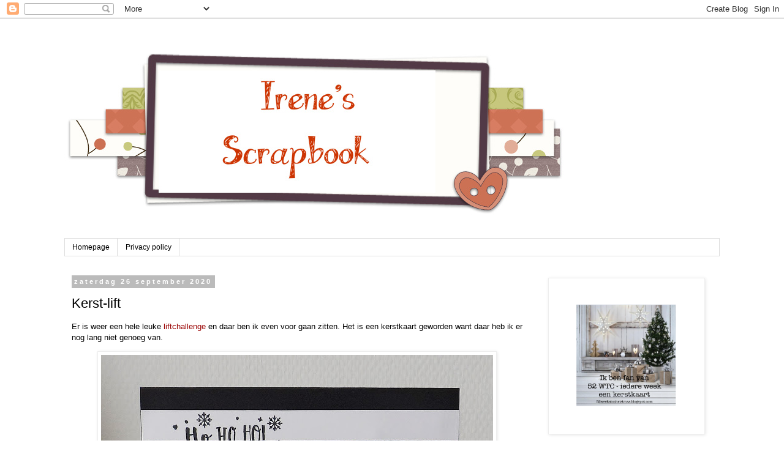

--- FILE ---
content_type: text/html; charset=UTF-8
request_url: https://marsvrouw.blogspot.com/2020/09/kerst-lift.html?showComment=1601282903982
body_size: 25662
content:
<!DOCTYPE html>
<html class='v2' dir='ltr' lang='nl'>
<head>
<link href='https://www.blogger.com/static/v1/widgets/335934321-css_bundle_v2.css' rel='stylesheet' type='text/css'/>
<meta content='width=1100' name='viewport'/>
<meta content='text/html; charset=UTF-8' http-equiv='Content-Type'/>
<meta content='blogger' name='generator'/>
<link href='https://marsvrouw.blogspot.com/favicon.ico' rel='icon' type='image/x-icon'/>
<link href='https://marsvrouw.blogspot.com/2020/09/kerst-lift.html' rel='canonical'/>
<link rel="alternate" type="application/atom+xml" title="Irene&#39;s Scrapbook - Atom" href="https://marsvrouw.blogspot.com/feeds/posts/default" />
<link rel="alternate" type="application/rss+xml" title="Irene&#39;s Scrapbook - RSS" href="https://marsvrouw.blogspot.com/feeds/posts/default?alt=rss" />
<link rel="service.post" type="application/atom+xml" title="Irene&#39;s Scrapbook - Atom" href="https://www.blogger.com/feeds/4708443885266046712/posts/default" />

<link rel="alternate" type="application/atom+xml" title="Irene&#39;s Scrapbook - Atom" href="https://marsvrouw.blogspot.com/feeds/8599251514442619615/comments/default" />
<!--Can't find substitution for tag [blog.ieCssRetrofitLinks]-->
<link href='https://blogger.googleusercontent.com/img/b/R29vZ2xl/AVvXsEgcQJ41AN33UlBLU4pp7eRS4BLzeEbRvj9UidRf-mj-X8U0prYQSm476hcIFkeay3hTrm2cYX4iQdEcOtARwtNA4VPhoZBg1qnF_IYMuUz4GoP_Mq8vMsM_k_v9j564fS2CykkthrHADzoF/w640-h454/SAM_7629.JPG' rel='image_src'/>
<meta content='https://marsvrouw.blogspot.com/2020/09/kerst-lift.html' property='og:url'/>
<meta content='Kerst-lift' property='og:title'/>
<meta content='Er is weer een hele leuke liftchallenge en daar ben ik even voor gaan zitten. Het is een kerstkaart geworden want daar heb ik er nog lang ni...' property='og:description'/>
<meta content='https://blogger.googleusercontent.com/img/b/R29vZ2xl/AVvXsEgcQJ41AN33UlBLU4pp7eRS4BLzeEbRvj9UidRf-mj-X8U0prYQSm476hcIFkeay3hTrm2cYX4iQdEcOtARwtNA4VPhoZBg1qnF_IYMuUz4GoP_Mq8vMsM_k_v9j564fS2CykkthrHADzoF/w1200-h630-p-k-no-nu/SAM_7629.JPG' property='og:image'/>
<title>Irene's Scrapbook: Kerst-lift</title>
<style id='page-skin-1' type='text/css'><!--
/*
-----------------------------------------------
Blogger Template Style
Name:     Simple
Designer: Blogger
URL:      www.blogger.com
----------------------------------------------- */
/* Content
----------------------------------------------- */
body {
font: normal normal 12px 'Trebuchet MS', Trebuchet, Verdana, sans-serif;
color: #000000;
background: #ffffff none repeat scroll top left;
padding: 0 0 0 0;
}
html body .region-inner {
min-width: 0;
max-width: 100%;
width: auto;
}
h2 {
font-size: 22px;
}
a:link {
text-decoration:none;
color: #990000;
}
a:visited {
text-decoration:none;
color: #990000;
}
a:hover {
text-decoration:underline;
color: #990000;
}
.body-fauxcolumn-outer .fauxcolumn-inner {
background: transparent none repeat scroll top left;
_background-image: none;
}
.body-fauxcolumn-outer .cap-top {
position: absolute;
z-index: 1;
height: 400px;
width: 100%;
}
.body-fauxcolumn-outer .cap-top .cap-left {
width: 100%;
background: transparent none repeat-x scroll top left;
_background-image: none;
}
.content-outer {
-moz-box-shadow: 0 0 0 rgba(0, 0, 0, .15);
-webkit-box-shadow: 0 0 0 rgba(0, 0, 0, .15);
-goog-ms-box-shadow: 0 0 0 #333333;
box-shadow: 0 0 0 rgba(0, 0, 0, .15);
margin-bottom: 1px;
}
.content-inner {
padding: 10px 40px;
}
.content-inner {
background-color: #ffffff;
}
/* Header
----------------------------------------------- */
.header-outer {
background: transparent none repeat-x scroll 0 -400px;
_background-image: none;
}
.Header h1 {
font: normal normal 40px 'Trebuchet MS',Trebuchet,Verdana,sans-serif;
color: #990000;
text-shadow: 0 0 0 rgba(0, 0, 0, .2);
}
.Header h1 a {
color: #990000;
}
.Header .description {
font-size: 18px;
color: #000000;
}
.header-inner .Header .titlewrapper {
padding: 22px 0;
}
.header-inner .Header .descriptionwrapper {
padding: 0 0;
}
/* Tabs
----------------------------------------------- */
.tabs-inner .section:first-child {
border-top: 0 solid #dddddd;
}
.tabs-inner .section:first-child ul {
margin-top: -1px;
border-top: 1px solid #dddddd;
border-left: 1px solid #dddddd;
border-right: 1px solid #dddddd;
}
.tabs-inner .widget ul {
background: transparent none repeat-x scroll 0 -800px;
_background-image: none;
border-bottom: 1px solid #dddddd;
margin-top: 0;
margin-left: -30px;
margin-right: -30px;
}
.tabs-inner .widget li a {
display: inline-block;
padding: .6em 1em;
font: normal normal 12px 'Trebuchet MS', Trebuchet, Verdana, sans-serif;
color: #000000;
border-left: 1px solid #ffffff;
border-right: 1px solid #dddddd;
}
.tabs-inner .widget li:first-child a {
border-left: none;
}
.tabs-inner .widget li.selected a, .tabs-inner .widget li a:hover {
color: #000000;
background-color: #eeeeee;
text-decoration: none;
}
/* Columns
----------------------------------------------- */
.main-outer {
border-top: 0 solid transparent;
}
.fauxcolumn-left-outer .fauxcolumn-inner {
border-right: 1px solid transparent;
}
.fauxcolumn-right-outer .fauxcolumn-inner {
border-left: 1px solid transparent;
}
/* Headings
----------------------------------------------- */
div.widget > h2,
div.widget h2.title {
margin: 0 0 1em 0;
font: normal bold 11px 'Trebuchet MS',Trebuchet,Verdana,sans-serif;
color: #000000;
}
/* Widgets
----------------------------------------------- */
.widget .zippy {
color: #999999;
text-shadow: 2px 2px 1px rgba(0, 0, 0, .1);
}
.widget .popular-posts ul {
list-style: none;
}
/* Posts
----------------------------------------------- */
h2.date-header {
font: normal bold 11px Arial, Tahoma, Helvetica, FreeSans, sans-serif;
}
.date-header span {
background-color: #bbbbbb;
color: #ffffff;
padding: 0.4em;
letter-spacing: 3px;
margin: inherit;
}
.main-inner {
padding-top: 35px;
padding-bottom: 65px;
}
.main-inner .column-center-inner {
padding: 0 0;
}
.main-inner .column-center-inner .section {
margin: 0 1em;
}
.post {
margin: 0 0 45px 0;
}
h3.post-title, .comments h4 {
font: normal normal 22px 'Trebuchet MS',Trebuchet,Verdana,sans-serif;
margin: .75em 0 0;
}
.post-body {
font-size: 110%;
line-height: 1.4;
position: relative;
}
.post-body img, .post-body .tr-caption-container, .Profile img, .Image img,
.BlogList .item-thumbnail img {
padding: 2px;
background: #ffffff;
border: 1px solid #eeeeee;
-moz-box-shadow: 1px 1px 5px rgba(0, 0, 0, .1);
-webkit-box-shadow: 1px 1px 5px rgba(0, 0, 0, .1);
box-shadow: 1px 1px 5px rgba(0, 0, 0, .1);
}
.post-body img, .post-body .tr-caption-container {
padding: 5px;
}
.post-body .tr-caption-container {
color: #000000;
}
.post-body .tr-caption-container img {
padding: 0;
background: transparent;
border: none;
-moz-box-shadow: 0 0 0 rgba(0, 0, 0, .1);
-webkit-box-shadow: 0 0 0 rgba(0, 0, 0, .1);
box-shadow: 0 0 0 rgba(0, 0, 0, .1);
}
.post-header {
margin: 0 0 1.5em;
line-height: 1.6;
font-size: 90%;
}
.post-footer {
margin: 20px -2px 0;
padding: 5px 10px;
color: #666666;
background-color: #eeeeee;
border-bottom: 1px solid #eeeeee;
line-height: 1.6;
font-size: 90%;
}
#comments .comment-author {
padding-top: 1.5em;
border-top: 1px solid transparent;
background-position: 0 1.5em;
}
#comments .comment-author:first-child {
padding-top: 0;
border-top: none;
}
.avatar-image-container {
margin: .2em 0 0;
}
#comments .avatar-image-container img {
border: 1px solid #eeeeee;
}
/* Comments
----------------------------------------------- */
.comments .comments-content .icon.blog-author {
background-repeat: no-repeat;
background-image: url([data-uri]);
}
.comments .comments-content .loadmore a {
border-top: 1px solid #999999;
border-bottom: 1px solid #999999;
}
.comments .comment-thread.inline-thread {
background-color: #eeeeee;
}
.comments .continue {
border-top: 2px solid #999999;
}
/* Accents
---------------------------------------------- */
.section-columns td.columns-cell {
border-left: 1px solid transparent;
}
.blog-pager {
background: transparent url(https://resources.blogblog.com/blogblog/data/1kt/simple/paging_dot.png) repeat-x scroll top center;
}
.blog-pager-older-link, .home-link,
.blog-pager-newer-link {
background-color: #ffffff;
padding: 5px;
}
.footer-outer {
border-top: 1px dashed #bbbbbb;
}
/* Mobile
----------------------------------------------- */
body.mobile  {
background-size: auto;
}
.mobile .body-fauxcolumn-outer {
background: transparent none repeat scroll top left;
}
.mobile .body-fauxcolumn-outer .cap-top {
background-size: 100% auto;
}
.mobile .content-outer {
-webkit-box-shadow: 0 0 3px rgba(0, 0, 0, .15);
box-shadow: 0 0 3px rgba(0, 0, 0, .15);
}
.mobile .tabs-inner .widget ul {
margin-left: 0;
margin-right: 0;
}
.mobile .post {
margin: 0;
}
.mobile .main-inner .column-center-inner .section {
margin: 0;
}
.mobile .date-header span {
padding: 0.1em 10px;
margin: 0 -10px;
}
.mobile h3.post-title {
margin: 0;
}
.mobile .blog-pager {
background: transparent none no-repeat scroll top center;
}
.mobile .footer-outer {
border-top: none;
}
.mobile .main-inner, .mobile .footer-inner {
background-color: #ffffff;
}
.mobile-index-contents {
color: #000000;
}
.mobile-link-button {
background-color: #990000;
}
.mobile-link-button a:link, .mobile-link-button a:visited {
color: #ffffff;
}
.mobile .tabs-inner .section:first-child {
border-top: none;
}
.mobile .tabs-inner .PageList .widget-content {
background-color: #eeeeee;
color: #000000;
border-top: 1px solid #dddddd;
border-bottom: 1px solid #dddddd;
}
.mobile .tabs-inner .PageList .widget-content .pagelist-arrow {
border-left: 1px solid #dddddd;
}

--></style>
<style id='template-skin-1' type='text/css'><!--
body {
min-width: 1150px;
}
.content-outer, .content-fauxcolumn-outer, .region-inner {
min-width: 1150px;
max-width: 1150px;
_width: 1150px;
}
.main-inner .columns {
padding-left: 0;
padding-right: 310px;
}
.main-inner .fauxcolumn-center-outer {
left: 0;
right: 310px;
/* IE6 does not respect left and right together */
_width: expression(this.parentNode.offsetWidth -
parseInt("0") -
parseInt("310px") + 'px');
}
.main-inner .fauxcolumn-left-outer {
width: 0;
}
.main-inner .fauxcolumn-right-outer {
width: 310px;
}
.main-inner .column-left-outer {
width: 0;
right: 100%;
margin-left: -0;
}
.main-inner .column-right-outer {
width: 310px;
margin-right: -310px;
}
#layout {
min-width: 0;
}
#layout .content-outer {
min-width: 0;
width: 800px;
}
#layout .region-inner {
min-width: 0;
width: auto;
}
body#layout div.add_widget {
padding: 8px;
}
body#layout div.add_widget a {
margin-left: 32px;
}
--></style>
<link href='https://www.blogger.com/dyn-css/authorization.css?targetBlogID=4708443885266046712&amp;zx=f3f9b087-dc89-4ccc-91fd-64d902a09504' media='none' onload='if(media!=&#39;all&#39;)media=&#39;all&#39;' rel='stylesheet'/><noscript><link href='https://www.blogger.com/dyn-css/authorization.css?targetBlogID=4708443885266046712&amp;zx=f3f9b087-dc89-4ccc-91fd-64d902a09504' rel='stylesheet'/></noscript>
<meta name='google-adsense-platform-account' content='ca-host-pub-1556223355139109'/>
<meta name='google-adsense-platform-domain' content='blogspot.com'/>

<link rel="stylesheet" href="https://fonts.googleapis.com/css2?display=swap&family=Satisfy"></head>
<body class='loading variant-simplysimple'>
<div class='navbar section' id='navbar' name='Navbar'><div class='widget Navbar' data-version='1' id='Navbar1'><script type="text/javascript">
    function setAttributeOnload(object, attribute, val) {
      if(window.addEventListener) {
        window.addEventListener('load',
          function(){ object[attribute] = val; }, false);
      } else {
        window.attachEvent('onload', function(){ object[attribute] = val; });
      }
    }
  </script>
<div id="navbar-iframe-container"></div>
<script type="text/javascript" src="https://apis.google.com/js/platform.js"></script>
<script type="text/javascript">
      gapi.load("gapi.iframes:gapi.iframes.style.bubble", function() {
        if (gapi.iframes && gapi.iframes.getContext) {
          gapi.iframes.getContext().openChild({
              url: 'https://www.blogger.com/navbar/4708443885266046712?po\x3d8599251514442619615\x26origin\x3dhttps://marsvrouw.blogspot.com',
              where: document.getElementById("navbar-iframe-container"),
              id: "navbar-iframe"
          });
        }
      });
    </script><script type="text/javascript">
(function() {
var script = document.createElement('script');
script.type = 'text/javascript';
script.src = '//pagead2.googlesyndication.com/pagead/js/google_top_exp.js';
var head = document.getElementsByTagName('head')[0];
if (head) {
head.appendChild(script);
}})();
</script>
</div></div>
<div class='body-fauxcolumns'>
<div class='fauxcolumn-outer body-fauxcolumn-outer'>
<div class='cap-top'>
<div class='cap-left'></div>
<div class='cap-right'></div>
</div>
<div class='fauxborder-left'>
<div class='fauxborder-right'></div>
<div class='fauxcolumn-inner'>
</div>
</div>
<div class='cap-bottom'>
<div class='cap-left'></div>
<div class='cap-right'></div>
</div>
</div>
</div>
<div class='content'>
<div class='content-fauxcolumns'>
<div class='fauxcolumn-outer content-fauxcolumn-outer'>
<div class='cap-top'>
<div class='cap-left'></div>
<div class='cap-right'></div>
</div>
<div class='fauxborder-left'>
<div class='fauxborder-right'></div>
<div class='fauxcolumn-inner'>
</div>
</div>
<div class='cap-bottom'>
<div class='cap-left'></div>
<div class='cap-right'></div>
</div>
</div>
</div>
<div class='content-outer'>
<div class='content-cap-top cap-top'>
<div class='cap-left'></div>
<div class='cap-right'></div>
</div>
<div class='fauxborder-left content-fauxborder-left'>
<div class='fauxborder-right content-fauxborder-right'></div>
<div class='content-inner'>
<header>
<div class='header-outer'>
<div class='header-cap-top cap-top'>
<div class='cap-left'></div>
<div class='cap-right'></div>
</div>
<div class='fauxborder-left header-fauxborder-left'>
<div class='fauxborder-right header-fauxborder-right'></div>
<div class='region-inner header-inner'>
<div class='header section' id='header' name='Koptekst'><div class='widget Header' data-version='1' id='Header1'>
<div id='header-inner'>
<a href='https://marsvrouw.blogspot.com/' style='display: block'>
<img alt='Irene&#39;s Scrapbook' height='350px; ' id='Header1_headerimg' src='https://blogger.googleusercontent.com/img/b/R29vZ2xl/AVvXsEg78-ZNY00mFheZwTjmMSrWTVruq1a4uT7TzRPk8Bjzimr8yjPCpOwCgVvvGaEPB8aQ2nohncPPJKO5FmWyt8mt-9yJOHBB4lFoaddB62ykAs-eDMFcAMgevuRQ55p3myp-Muva7rfB38ml/s1600/FotoFlexer_Photo.jpg' style='display: block' width='825px; '/>
</a>
</div>
</div></div>
</div>
</div>
<div class='header-cap-bottom cap-bottom'>
<div class='cap-left'></div>
<div class='cap-right'></div>
</div>
</div>
</header>
<div class='tabs-outer'>
<div class='tabs-cap-top cap-top'>
<div class='cap-left'></div>
<div class='cap-right'></div>
</div>
<div class='fauxborder-left tabs-fauxborder-left'>
<div class='fauxborder-right tabs-fauxborder-right'></div>
<div class='region-inner tabs-inner'>
<div class='tabs section' id='crosscol' name='Alle kolommen'><div class='widget PageList' data-version='1' id='PageList1'>
<h2>Pagina's</h2>
<div class='widget-content'>
<ul>
<li>
<a href='https://marsvrouw.blogspot.com/'>Homepage</a>
</li>
<li>
<a href='https://marsvrouw.blogspot.com/p/privacy.html'>Privacy policy</a>
</li>
</ul>
<div class='clear'></div>
</div>
</div></div>
<div class='tabs no-items section' id='crosscol-overflow' name='Cross-Column 2'></div>
</div>
</div>
<div class='tabs-cap-bottom cap-bottom'>
<div class='cap-left'></div>
<div class='cap-right'></div>
</div>
</div>
<div class='main-outer'>
<div class='main-cap-top cap-top'>
<div class='cap-left'></div>
<div class='cap-right'></div>
</div>
<div class='fauxborder-left main-fauxborder-left'>
<div class='fauxborder-right main-fauxborder-right'></div>
<div class='region-inner main-inner'>
<div class='columns fauxcolumns'>
<div class='fauxcolumn-outer fauxcolumn-center-outer'>
<div class='cap-top'>
<div class='cap-left'></div>
<div class='cap-right'></div>
</div>
<div class='fauxborder-left'>
<div class='fauxborder-right'></div>
<div class='fauxcolumn-inner'>
</div>
</div>
<div class='cap-bottom'>
<div class='cap-left'></div>
<div class='cap-right'></div>
</div>
</div>
<div class='fauxcolumn-outer fauxcolumn-left-outer'>
<div class='cap-top'>
<div class='cap-left'></div>
<div class='cap-right'></div>
</div>
<div class='fauxborder-left'>
<div class='fauxborder-right'></div>
<div class='fauxcolumn-inner'>
</div>
</div>
<div class='cap-bottom'>
<div class='cap-left'></div>
<div class='cap-right'></div>
</div>
</div>
<div class='fauxcolumn-outer fauxcolumn-right-outer'>
<div class='cap-top'>
<div class='cap-left'></div>
<div class='cap-right'></div>
</div>
<div class='fauxborder-left'>
<div class='fauxborder-right'></div>
<div class='fauxcolumn-inner'>
</div>
</div>
<div class='cap-bottom'>
<div class='cap-left'></div>
<div class='cap-right'></div>
</div>
</div>
<!-- corrects IE6 width calculation -->
<div class='columns-inner'>
<div class='column-center-outer'>
<div class='column-center-inner'>
<div class='main section' id='main' name='Algemeen'><div class='widget Blog' data-version='1' id='Blog1'>
<div class='blog-posts hfeed'>

          <div class="date-outer">
        
<h2 class='date-header'><span>zaterdag 26 september 2020</span></h2>

          <div class="date-posts">
        
<div class='post-outer'>
<div class='post hentry uncustomized-post-template' itemprop='blogPost' itemscope='itemscope' itemtype='http://schema.org/BlogPosting'>
<meta content='https://blogger.googleusercontent.com/img/b/R29vZ2xl/AVvXsEgcQJ41AN33UlBLU4pp7eRS4BLzeEbRvj9UidRf-mj-X8U0prYQSm476hcIFkeay3hTrm2cYX4iQdEcOtARwtNA4VPhoZBg1qnF_IYMuUz4GoP_Mq8vMsM_k_v9j564fS2CykkthrHADzoF/w640-h454/SAM_7629.JPG' itemprop='image_url'/>
<meta content='4708443885266046712' itemprop='blogId'/>
<meta content='8599251514442619615' itemprop='postId'/>
<a name='8599251514442619615'></a>
<h3 class='post-title entry-title' itemprop='name'>
Kerst-lift
</h3>
<div class='post-header'>
<div class='post-header-line-1'></div>
</div>
<div class='post-body entry-content' id='post-body-8599251514442619615' itemprop='description articleBody'>
<p>Er is weer een hele leuke <a href="http://liftchallenge.blogspot.com/2020/09/liftchallenge-152.html">liftchallenge </a>en daar ben ik even voor gaan zitten. Het is een kerstkaart geworden want daar heb ik er nog lang niet genoeg van.</p><p></p><div class="separator" style="clear: both; text-align: center;"><a href="https://blogger.googleusercontent.com/img/b/R29vZ2xl/AVvXsEgcQJ41AN33UlBLU4pp7eRS4BLzeEbRvj9UidRf-mj-X8U0prYQSm476hcIFkeay3hTrm2cYX4iQdEcOtARwtNA4VPhoZBg1qnF_IYMuUz4GoP_Mq8vMsM_k_v9j564fS2CykkthrHADzoF/s1902/SAM_7629.JPG" style="margin-left: 1em; margin-right: 1em;"><img border="0" data-original-height="1349" data-original-width="1902" height="454" src="https://blogger.googleusercontent.com/img/b/R29vZ2xl/AVvXsEgcQJ41AN33UlBLU4pp7eRS4BLzeEbRvj9UidRf-mj-X8U0prYQSm476hcIFkeay3hTrm2cYX4iQdEcOtARwtNA4VPhoZBg1qnF_IYMuUz4GoP_Mq8vMsM_k_v9j564fS2CykkthrHADzoF/w640-h454/SAM_7629.JPG" width="640" /></a></div><p></p><p><i>Ik heb gekozen voor een zwarte basiskaart. Distressinkt van groenig, naar aqua naar blauw en tot slot wat paars en daarna water gedruppeld. Van Sylvia kreeg ik vorig jaar een Brits blad met deze mega grote clearstamp, wat kwam die nu super goed van pas net als mijn stempelplatform want zonder krijg je dit nooit voor elkaar!</i></p><div class="separator" style="clear: both; text-align: center;"><a href="https://blogger.googleusercontent.com/img/b/R29vZ2xl/AVvXsEgy76sDN60_uz_QwpQJZfceZFPKeC3ZhqUkLQFZZAmoy3Quoc_w-lzts8dd3-aoXXR460wYV4HW1wEhwBhWNl5VqqmU1RDk7N45TrL-2p2FsRMfz-USi_x7di-BAr0OFqRGi9IwMGPx25i9/s1797/20200926_160509.jpg" style="margin-left: 1em; margin-right: 1em;"><img border="0" data-original-height="1797" data-original-width="1296" height="320" src="https://blogger.googleusercontent.com/img/b/R29vZ2xl/AVvXsEgy76sDN60_uz_QwpQJZfceZFPKeC3ZhqUkLQFZZAmoy3Quoc_w-lzts8dd3-aoXXR460wYV4HW1wEhwBhWNl5VqqmU1RDk7N45TrL-2p2FsRMfz-USi_x7di-BAr0OFqRGi9IwMGPx25i9/s320/20200926_160509.jpg" /></a></div><p></p><br />De te liften kaart<p></p><div class="separator" style="clear: both; text-align: center;"><a href="https://blogger.googleusercontent.com/img/b/R29vZ2xl/AVvXsEjXUaA_owBZ6ZfeNweeD_gzUUwJv0o9Lsy0rj3gaJOqZBGDAwaOLcPIgCDESszg8ZpDFxlQCcsD2uekbsrc38VDhjHay494AI2XZtMDzVtzjyTIZNYtuj3I1EcfCMGtIdo_2QaTA97rlUNU/s640/DMikasa--AMillionThanks.jpg" style="margin-left: 1em; margin-right: 1em;"><img border="0" data-original-height="640" data-original-width="511" height="200" src="https://blogger.googleusercontent.com/img/b/R29vZ2xl/AVvXsEjXUaA_owBZ6ZfeNweeD_gzUUwJv0o9Lsy0rj3gaJOqZBGDAwaOLcPIgCDESszg8ZpDFxlQCcsD2uekbsrc38VDhjHay494AI2XZtMDzVtzjyTIZNYtuj3I1EcfCMGtIdo_2QaTA97rlUNU/w160-h200/DMikasa--AMillionThanks.jpg" width="160" /></a></div><p>Goed weekend,</p><div class="separator" style="clear: both; text-align: center;"><a href="https://blogger.googleusercontent.com/img/b/R29vZ2xl/AVvXsEizz_xD82Q7-yi-lN0E1-7OT0O6c7AXRf0K_PWbYmP7JA1SAeycXF3UKBsQYRnfurPOwnkUSxL0d71UXrCZcZLPeTWxJ9A4FBHiGp1zrDsKzCZG4tc_KjE5PM52_rKbj7hl4Wb-AEE19y3_/s87/0861529A42256CFF73BCFBCACEE368DE.png" style="clear: left; float: left; margin-bottom: 1em; margin-right: 1em;"><img border="0" data-original-height="42" data-original-width="87" src="https://blogger.googleusercontent.com/img/b/R29vZ2xl/AVvXsEizz_xD82Q7-yi-lN0E1-7OT0O6c7AXRf0K_PWbYmP7JA1SAeycXF3UKBsQYRnfurPOwnkUSxL0d71UXrCZcZLPeTWxJ9A4FBHiGp1zrDsKzCZG4tc_KjE5PM52_rKbj7hl4Wb-AEE19y3_/s0/0861529A42256CFF73BCFBCACEE368DE.png" /></a></div><br /><p><br /></p><p>Challenges:</p><p><a href="http://christmascardsallyearround.blogspot.com/2020/09/september-challenge-use-at-least-2.html">CCAYR-sept/at least 2x S=Santa, sleigh, snow, stamps, sentiment</a><br /></p><p><a href="http://daringcardmakers.blogspot.com/2020/09/s-for-september.html">Daringcardmakers-S for sept/Santa, sleigh, snow, stamps, sentiment</a><br /></p><p><a href="https://scrapsoflifebyscrappymo.blogspot.com/2020/09/september-rudolph-days-challenge.html?m=1">Rudolphdays-september</a><br /></p><p></p><p></p><p></p><p></p><p></p><p></p><p></p><p></p><p></p><p></p><p></p><p></p><p></p><p></p><p><a href="http://www.mylivesignature.com" style="clear: left; float: left; margin-bottom: 1em; margin-right: 1em;" target="_blank"><br /></a><a href="http://www.mylivesignature.com" style="clear: left; float: left; margin-bottom: 1em; margin-right: 1em;" target="_blank"><br /></a><a href="http://www.mylivesignature.com" style="clear: left; float: left; margin-bottom: 1em; margin-right: 1em;" target="_blank"></a></p>
<div style='clear: both;'></div>
</div>
<div class='post-footer'>
<div class='post-footer-line post-footer-line-1'>
<span class='post-author vcard'>
</span>
<span class='post-timestamp'>
</span>
<span class='post-comment-link'>
</span>
<span class='post-icons'>
<span class='item-control blog-admin pid-259068971'>
<a href='https://www.blogger.com/post-edit.g?blogID=4708443885266046712&postID=8599251514442619615&from=pencil' title='Post bewerken'>
<img alt='' class='icon-action' height='18' src='https://resources.blogblog.com/img/icon18_edit_allbkg.gif' width='18'/>
</a>
</span>
</span>
<div class='post-share-buttons goog-inline-block'>
<a class='goog-inline-block share-button sb-email' href='https://www.blogger.com/share-post.g?blogID=4708443885266046712&postID=8599251514442619615&target=email' target='_blank' title='Dit e-mailen
'><span class='share-button-link-text'>Dit e-mailen
</span></a><a class='goog-inline-block share-button sb-blog' href='https://www.blogger.com/share-post.g?blogID=4708443885266046712&postID=8599251514442619615&target=blog' onclick='window.open(this.href, "_blank", "height=270,width=475"); return false;' target='_blank' title='Dit bloggen!'><span class='share-button-link-text'>Dit bloggen!</span></a><a class='goog-inline-block share-button sb-twitter' href='https://www.blogger.com/share-post.g?blogID=4708443885266046712&postID=8599251514442619615&target=twitter' target='_blank' title='Delen via X'><span class='share-button-link-text'>Delen via X</span></a><a class='goog-inline-block share-button sb-facebook' href='https://www.blogger.com/share-post.g?blogID=4708443885266046712&postID=8599251514442619615&target=facebook' onclick='window.open(this.href, "_blank", "height=430,width=640"); return false;' target='_blank' title='Delen op Facebook'><span class='share-button-link-text'>Delen op Facebook</span></a><a class='goog-inline-block share-button sb-pinterest' href='https://www.blogger.com/share-post.g?blogID=4708443885266046712&postID=8599251514442619615&target=pinterest' target='_blank' title='Delen op Pinterest'><span class='share-button-link-text'>Delen op Pinterest</span></a>
</div>
</div>
<div class='post-footer-line post-footer-line-2'>
<span class='post-labels'>
</span>
</div>
<div class='post-footer-line post-footer-line-3'>
<span class='post-location'>
</span>
</div>
</div>
</div>
<div class='comments' id='comments'>
<a name='comments'></a>
<h4>31 opmerkingen:</h4>
<div id='Blog1_comments-block-wrapper'>
<dl class='avatar-comment-indent' id='comments-block'>
<dt class='comment-author ' id='c7971200254733350868'>
<a name='c7971200254733350868'></a>
<div class="avatar-image-container vcard"><span dir="ltr"><a href="https://www.blogger.com/profile/13574203892484467730" target="" rel="nofollow" onclick="" class="avatar-hovercard" id="av-7971200254733350868-13574203892484467730"><img src="https://resources.blogblog.com/img/blank.gif" width="35" height="35" class="delayLoad" style="display: none;" longdesc="//blogger.googleusercontent.com/img/b/R29vZ2xl/AVvXsEg83cE70rb8ZH0NAPudC0dCXSnD-8eYkGUvtotKX24qr31tTt_9vEC5qczgSm5WUeTvo5S16U9wl1J8MYzLRa_rcGjkT8ZQ5MflGyHo7LOF64_2aWYVKYyGNuoyyPnzaX4/s45-c/Kos+Holiday+343+%283%29.JPG" alt="" title="Doreen">

<noscript><img src="//blogger.googleusercontent.com/img/b/R29vZ2xl/AVvXsEg83cE70rb8ZH0NAPudC0dCXSnD-8eYkGUvtotKX24qr31tTt_9vEC5qczgSm5WUeTvo5S16U9wl1J8MYzLRa_rcGjkT8ZQ5MflGyHo7LOF64_2aWYVKYyGNuoyyPnzaX4/s45-c/Kos+Holiday+343+%283%29.JPG" width="35" height="35" class="photo" alt=""></noscript></a></span></div>
<a href='https://www.blogger.com/profile/13574203892484467730' rel='nofollow'>Doreen</a>
zei
</dt>
<dd class='comment-body' id='Blog1_cmt-7971200254733350868'>
<p>
This is just gorgeous,love your background and fab image.xxx
</p>
</dd>
<dd class='comment-footer'>
<span class='comment-timestamp'>
<a href='https://marsvrouw.blogspot.com/2020/09/kerst-lift.html?showComment=1601129468146#c7971200254733350868' title='comment permalink'>
26 september 2020 om 16:11
</a>
<span class='item-control blog-admin pid-19191218'>
<a class='comment-delete' href='https://www.blogger.com/comment/delete/4708443885266046712/7971200254733350868' title='Reactie verwijderen'>
<img src='https://resources.blogblog.com/img/icon_delete13.gif'/>
</a>
</span>
</span>
</dd>
<dt class='comment-author ' id='c5001495785998389162'>
<a name='c5001495785998389162'></a>
<div class="avatar-image-container vcard"><span dir="ltr"><a href="https://www.blogger.com/profile/06484000637861236271" target="" rel="nofollow" onclick="" class="avatar-hovercard" id="av-5001495785998389162-06484000637861236271"><img src="https://resources.blogblog.com/img/blank.gif" width="35" height="35" class="delayLoad" style="display: none;" longdesc="//blogger.googleusercontent.com/img/b/R29vZ2xl/AVvXsEh95NkwxVMpivhdDX0v9aMQtRQ1H_Qr1Nk_9l49-XjPFRjBXB23_Yp2QCNFLBQuEsGn5Cb-0WZ9dOUKq9kbDsnXmm1ksLi4uPW_QhT9RueAGUaCQfysqHr5Xjl8l43IuR0/s45-c/20210305_134337+%282%29.jpg" alt="" title="Scraptastisch">

<noscript><img src="//blogger.googleusercontent.com/img/b/R29vZ2xl/AVvXsEh95NkwxVMpivhdDX0v9aMQtRQ1H_Qr1Nk_9l49-XjPFRjBXB23_Yp2QCNFLBQuEsGn5Cb-0WZ9dOUKq9kbDsnXmm1ksLi4uPW_QhT9RueAGUaCQfysqHr5Xjl8l43IuR0/s45-c/20210305_134337+%282%29.jpg" width="35" height="35" class="photo" alt=""></noscript></a></span></div>
<a href='https://www.blogger.com/profile/06484000637861236271' rel='nofollow'>Scraptastisch</a>
zei
</dt>
<dd class='comment-body' id='Blog1_cmt-5001495785998389162'>
<p>
Hé daar is ze weer...lol. Hier waag ik me dus niet aan maar gelukkig veel anderen wel! En met zo&#39;n stempelvel kun je het ook wel uit proberen en je hebt het super gedaan!!! Ennuh met het aantal kerstkaarten kunnen we de hand schudden maar...over 2 weken heb ik 10 dagen vrij (mijn extra gewerkte verlof dagen opmaken) en dan ga ik net als Femminde maar eens in serie&#39;s werken.<br />Fijne avond saampjes,<br />xx Gerie
</p>
</dd>
<dd class='comment-footer'>
<span class='comment-timestamp'>
<a href='https://marsvrouw.blogspot.com/2020/09/kerst-lift.html?showComment=1601135699875#c5001495785998389162' title='comment permalink'>
26 september 2020 om 17:54
</a>
<span class='item-control blog-admin pid-711736481'>
<a class='comment-delete' href='https://www.blogger.com/comment/delete/4708443885266046712/5001495785998389162' title='Reactie verwijderen'>
<img src='https://resources.blogblog.com/img/icon_delete13.gif'/>
</a>
</span>
</span>
</dd>
<dt class='comment-author ' id='c2096290660346492675'>
<a name='c2096290660346492675'></a>
<div class="avatar-image-container vcard"><span dir="ltr"><a href="https://www.blogger.com/profile/01552437039497647474" target="" rel="nofollow" onclick="" class="avatar-hovercard" id="av-2096290660346492675-01552437039497647474"><img src="https://resources.blogblog.com/img/blank.gif" width="35" height="35" class="delayLoad" style="display: none;" longdesc="//3.bp.blogspot.com/-Z8sr8PxF9b4/ZioCqL7m-8I/AAAAAAAAgeQ/rgBLDXtn-u05Pmh9G4YMpzXU8k5iQCtIgCK4BGAYYCw/s35/vlinder%252Btekst.jpg" alt="" title="Anita van Deur">

<noscript><img src="//3.bp.blogspot.com/-Z8sr8PxF9b4/ZioCqL7m-8I/AAAAAAAAgeQ/rgBLDXtn-u05Pmh9G4YMpzXU8k5iQCtIgCK4BGAYYCw/s35/vlinder%252Btekst.jpg" width="35" height="35" class="photo" alt=""></noscript></a></span></div>
<a href='https://www.blogger.com/profile/01552437039497647474' rel='nofollow'>Anita van Deur</a>
zei
</dt>
<dd class='comment-body' id='Blog1_cmt-2096290660346492675'>
<p>
O... Irene wat is hij gaaf je lift kaart. De stempelset is wel héél mooi. Ik wel alleen nog maar net een Stamping platform zonder gaat niet meer. Vind het fijn werken.<br />Fijn weekend xx<br />
</p>
</dd>
<dd class='comment-footer'>
<span class='comment-timestamp'>
<a href='https://marsvrouw.blogspot.com/2020/09/kerst-lift.html?showComment=1601139050958#c2096290660346492675' title='comment permalink'>
26 september 2020 om 18:50
</a>
<span class='item-control blog-admin pid-25921612'>
<a class='comment-delete' href='https://www.blogger.com/comment/delete/4708443885266046712/2096290660346492675' title='Reactie verwijderen'>
<img src='https://resources.blogblog.com/img/icon_delete13.gif'/>
</a>
</span>
</span>
</dd>
<dt class='comment-author ' id='c1258974126514503854'>
<a name='c1258974126514503854'></a>
<div class="avatar-image-container vcard"><span dir="ltr"><a href="https://www.blogger.com/profile/14556890280175183350" target="" rel="nofollow" onclick="" class="avatar-hovercard" id="av-1258974126514503854-14556890280175183350"><img src="https://resources.blogblog.com/img/blank.gif" width="35" height="35" class="delayLoad" style="display: none;" longdesc="//3.bp.blogspot.com/-_LUhHmclNAc/ZMdVrfA0ZZI/AAAAAAAAOQo/yOvq0v3XcZM5jIQGVe7RYYYpWsSTQQmkwCK4BGAYYCw/s35/foto%252Bblog.jpg" alt="" title="Caroline">

<noscript><img src="//3.bp.blogspot.com/-_LUhHmclNAc/ZMdVrfA0ZZI/AAAAAAAAOQo/yOvq0v3XcZM5jIQGVe7RYYYpWsSTQQmkwCK4BGAYYCw/s35/foto%252Bblog.jpg" width="35" height="35" class="photo" alt=""></noscript></a></span></div>
<a href='https://www.blogger.com/profile/14556890280175183350' rel='nofollow'>Caroline</a>
zei
</dt>
<dd class='comment-body' id='Blog1_cmt-1258974126514503854'>
<p>
Heel knap gedaan hoor, ik zou hier nou niks mee kunnen.<br />Leuk dat ieder zo zijn eigen stijl heeft!<br />Groetjes Caroline
</p>
</dd>
<dd class='comment-footer'>
<span class='comment-timestamp'>
<a href='https://marsvrouw.blogspot.com/2020/09/kerst-lift.html?showComment=1601139151577#c1258974126514503854' title='comment permalink'>
26 september 2020 om 18:52
</a>
<span class='item-control blog-admin pid-115473258'>
<a class='comment-delete' href='https://www.blogger.com/comment/delete/4708443885266046712/1258974126514503854' title='Reactie verwijderen'>
<img src='https://resources.blogblog.com/img/icon_delete13.gif'/>
</a>
</span>
</span>
</dd>
<dt class='comment-author ' id='c6774284988823396799'>
<a name='c6774284988823396799'></a>
<div class="avatar-image-container vcard"><span dir="ltr"><a href="https://www.blogger.com/profile/10840696933138148664" target="" rel="nofollow" onclick="" class="avatar-hovercard" id="av-6774284988823396799-10840696933138148664"><img src="https://resources.blogblog.com/img/blank.gif" width="35" height="35" class="delayLoad" style="display: none;" longdesc="//blogger.googleusercontent.com/img/b/R29vZ2xl/AVvXsEgKg7HLtY4WhgUSN8EUuW-NzeaJhwAIs0-7B5MoS4i_Ax5ZIzVhM6ebvKQoqk1bpW929XvEXRNwxyRQ4EcO81-u_bumxgserUFz8_buhtzHQhBt1iwUROxE5RpMkbhaVg/s45-c/*" alt="" title="Diny">

<noscript><img src="//blogger.googleusercontent.com/img/b/R29vZ2xl/AVvXsEgKg7HLtY4WhgUSN8EUuW-NzeaJhwAIs0-7B5MoS4i_Ax5ZIzVhM6ebvKQoqk1bpW929XvEXRNwxyRQ4EcO81-u_bumxgserUFz8_buhtzHQhBt1iwUROxE5RpMkbhaVg/s45-c/*" width="35" height="35" class="photo" alt=""></noscript></a></span></div>
<a href='https://www.blogger.com/profile/10840696933138148664' rel='nofollow'>Diny</a>
zei
</dt>
<dd class='comment-body' id='Blog1_cmt-6774284988823396799'>
<p>
Wat een prachtige liftkaart heb je gemaakt Irene.<br />Mooi dat het een kerstkaartje is geworden<br />Groetjes en een fijn weekend,<br />Diny
</p>
</dd>
<dd class='comment-footer'>
<span class='comment-timestamp'>
<a href='https://marsvrouw.blogspot.com/2020/09/kerst-lift.html?showComment=1601141596745#c6774284988823396799' title='comment permalink'>
26 september 2020 om 19:33
</a>
<span class='item-control blog-admin pid-1800469692'>
<a class='comment-delete' href='https://www.blogger.com/comment/delete/4708443885266046712/6774284988823396799' title='Reactie verwijderen'>
<img src='https://resources.blogblog.com/img/icon_delete13.gif'/>
</a>
</span>
</span>
</dd>
<dt class='comment-author ' id='c3004491297419364365'>
<a name='c3004491297419364365'></a>
<div class="avatar-image-container vcard"><span dir="ltr"><a href="https://www.blogger.com/profile/12823743041413802922" target="" rel="nofollow" onclick="" class="avatar-hovercard" id="av-3004491297419364365-12823743041413802922"><img src="https://resources.blogblog.com/img/blank.gif" width="35" height="35" class="delayLoad" style="display: none;" longdesc="//3.bp.blogspot.com/-DrqRjbYO0kg/ZQrVsGwKXEI/AAAAAAAAYwo/gVULUzqzvg8TCYq_HntMHM1E8OksMCvOQCK4BGAYYCw/s35/IMG_20230920_131243.jpg" alt="" title="Marjan ">

<noscript><img src="//3.bp.blogspot.com/-DrqRjbYO0kg/ZQrVsGwKXEI/AAAAAAAAYwo/gVULUzqzvg8TCYq_HntMHM1E8OksMCvOQCK4BGAYYCw/s35/IMG_20230920_131243.jpg" width="35" height="35" class="photo" alt=""></noscript></a></span></div>
<a href='https://www.blogger.com/profile/12823743041413802922' rel='nofollow'>Marjan </a>
zei
</dt>
<dd class='comment-body' id='Blog1_cmt-3004491297419364365'>
<p>
Hee, leuk zeg! Ik was best verrast, want inkt op deze manier en dit soort kaarten zijn eigenlijk niet jouw stijl. Maar des te leuker dat je het doet èn ook nog meedoet met ons! Fijn dat je deze mooie en gekregen stempel kon gebruiken, helemaal perfect hiervoor. Mooie lift, Irene! Dank je wel voor het meedoen met onze Liftchallenge!<br /><br />Ik heb er de laatste twee dagen zes kerstkaarten (twee series van drie) uit geperst... dit jaar zo weinig animo!
</p>
</dd>
<dd class='comment-footer'>
<span class='comment-timestamp'>
<a href='https://marsvrouw.blogspot.com/2020/09/kerst-lift.html?showComment=1601142128760#c3004491297419364365' title='comment permalink'>
26 september 2020 om 19:42
</a>
<span class='item-control blog-admin pid-332809682'>
<a class='comment-delete' href='https://www.blogger.com/comment/delete/4708443885266046712/3004491297419364365' title='Reactie verwijderen'>
<img src='https://resources.blogblog.com/img/icon_delete13.gif'/>
</a>
</span>
</span>
</dd>
<dt class='comment-author ' id='c3288097264031699430'>
<a name='c3288097264031699430'></a>
<div class="avatar-image-container avatar-stock"><span dir="ltr"><a href="https://www.blogger.com/profile/08371623562338639409" target="" rel="nofollow" onclick="" class="avatar-hovercard" id="av-3288097264031699430-08371623562338639409"><img src="//www.blogger.com/img/blogger_logo_round_35.png" width="35" height="35" alt="" title="Je@net">

</a></span></div>
<a href='https://www.blogger.com/profile/08371623562338639409' rel='nofollow'>Je@net</a>
zei
</dt>
<dd class='comment-body' id='Blog1_cmt-3288097264031699430'>
<p>
Wauw...wat een mooie kaart heb je ervan gemaakt, Irene!
</p>
</dd>
<dd class='comment-footer'>
<span class='comment-timestamp'>
<a href='https://marsvrouw.blogspot.com/2020/09/kerst-lift.html?showComment=1601142423467#c3288097264031699430' title='comment permalink'>
26 september 2020 om 19:47
</a>
<span class='item-control blog-admin pid-773695841'>
<a class='comment-delete' href='https://www.blogger.com/comment/delete/4708443885266046712/3288097264031699430' title='Reactie verwijderen'>
<img src='https://resources.blogblog.com/img/icon_delete13.gif'/>
</a>
</span>
</span>
</dd>
<dt class='comment-author ' id='c3383440568868603979'>
<a name='c3383440568868603979'></a>
<div class="avatar-image-container vcard"><span dir="ltr"><a href="https://www.blogger.com/profile/18340560041296758078" target="" rel="nofollow" onclick="" class="avatar-hovercard" id="av-3383440568868603979-18340560041296758078"><img src="https://resources.blogblog.com/img/blank.gif" width="35" height="35" class="delayLoad" style="display: none;" longdesc="//1.bp.blogspot.com/-Yr05dkBusPo/Z-5n23FpWMI/AAAAAAAAbkw/SCi6b1NiJowkib-rEle35uxxPKVgqO5fgCK4BGAYYCw/s35/avatar%252520blog.jpg" alt="" title="Miranda Slagboom-de Groot">

<noscript><img src="//1.bp.blogspot.com/-Yr05dkBusPo/Z-5n23FpWMI/AAAAAAAAbkw/SCi6b1NiJowkib-rEle35uxxPKVgqO5fgCK4BGAYYCw/s35/avatar%252520blog.jpg" width="35" height="35" class="photo" alt=""></noscript></a></span></div>
<a href='https://www.blogger.com/profile/18340560041296758078' rel='nofollow'>Miranda Slagboom-de Groot</a>
zei
</dt>
<dd class='comment-body' id='Blog1_cmt-3383440568868603979'>
<p>
Wat een mooie kaart.<br />Groetjes Miranda
</p>
</dd>
<dd class='comment-footer'>
<span class='comment-timestamp'>
<a href='https://marsvrouw.blogspot.com/2020/09/kerst-lift.html?showComment=1601143348668#c3383440568868603979' title='comment permalink'>
26 september 2020 om 20:02
</a>
<span class='item-control blog-admin pid-1299864127'>
<a class='comment-delete' href='https://www.blogger.com/comment/delete/4708443885266046712/3383440568868603979' title='Reactie verwijderen'>
<img src='https://resources.blogblog.com/img/icon_delete13.gif'/>
</a>
</span>
</span>
</dd>
<dt class='comment-author ' id='c3611780581145994435'>
<a name='c3611780581145994435'></a>
<div class="avatar-image-container vcard"><span dir="ltr"><a href="https://www.blogger.com/profile/03814699655552495434" target="" rel="nofollow" onclick="" class="avatar-hovercard" id="av-3611780581145994435-03814699655552495434"><img src="https://resources.blogblog.com/img/blank.gif" width="35" height="35" class="delayLoad" style="display: none;" longdesc="//4.bp.blogspot.com/-extdyN5fwGY/Zhj0Jj9n81I/AAAAAAABQPs/w5hwYU8BVU4c_H04HxVDZq9DqjsdBMUVACK4BGAYYCw/s35/20210326_100451%252B%2525281%252529.jpg" alt="" title="Margreet">

<noscript><img src="//4.bp.blogspot.com/-extdyN5fwGY/Zhj0Jj9n81I/AAAAAAABQPs/w5hwYU8BVU4c_H04HxVDZq9DqjsdBMUVACK4BGAYYCw/s35/20210326_100451%252B%2525281%252529.jpg" width="35" height="35" class="photo" alt=""></noscript></a></span></div>
<a href='https://www.blogger.com/profile/03814699655552495434' rel='nofollow'>Margreet</a>
zei
</dt>
<dd class='comment-body' id='Blog1_cmt-3611780581145994435'>
<p>
Wat heb jij gaaf gelift zeg! Prachtige achtergrond gemaakt! En zonder stempelhulp zijn we nergens meer.<br />Fijn weekend.<br />xxx Margreet
</p>
</dd>
<dd class='comment-footer'>
<span class='comment-timestamp'>
<a href='https://marsvrouw.blogspot.com/2020/09/kerst-lift.html?showComment=1601144266586#c3611780581145994435' title='comment permalink'>
26 september 2020 om 20:17
</a>
<span class='item-control blog-admin pid-1466664637'>
<a class='comment-delete' href='https://www.blogger.com/comment/delete/4708443885266046712/3611780581145994435' title='Reactie verwijderen'>
<img src='https://resources.blogblog.com/img/icon_delete13.gif'/>
</a>
</span>
</span>
</dd>
<dt class='comment-author ' id='c8671370949701138288'>
<a name='c8671370949701138288'></a>
<div class="avatar-image-container vcard"><span dir="ltr"><a href="https://www.blogger.com/profile/10463361759099913953" target="" rel="nofollow" onclick="" class="avatar-hovercard" id="av-8671370949701138288-10463361759099913953"><img src="https://resources.blogblog.com/img/blank.gif" width="35" height="35" class="delayLoad" style="display: none;" longdesc="//1.bp.blogspot.com/-z3p7JyYmXIM/ZYvvDdP6J6I/AAAAAAABygM/nsf6LXsDiok986x8sosQnaZbdg3AqULTQCK4BGAYYCw/s35/20231225_195643.jpg" alt="" title="Kaartenkraam">

<noscript><img src="//1.bp.blogspot.com/-z3p7JyYmXIM/ZYvvDdP6J6I/AAAAAAABygM/nsf6LXsDiok986x8sosQnaZbdg3AqULTQCK4BGAYYCw/s35/20231225_195643.jpg" width="35" height="35" class="photo" alt=""></noscript></a></span></div>
<a href='https://www.blogger.com/profile/10463361759099913953' rel='nofollow'>Kaartenkraam</a>
zei
</dt>
<dd class='comment-body' id='Blog1_cmt-8671370949701138288'>
<p>
Mooie kleuren bij elkaar en wat een prachtige stempel die hier heel goed van pas komt. Mooie kerstkaart!<br /><br />groetjes van Ank
</p>
</dd>
<dd class='comment-footer'>
<span class='comment-timestamp'>
<a href='https://marsvrouw.blogspot.com/2020/09/kerst-lift.html?showComment=1601145438247#c8671370949701138288' title='comment permalink'>
26 september 2020 om 20:37
</a>
<span class='item-control blog-admin pid-247215021'>
<a class='comment-delete' href='https://www.blogger.com/comment/delete/4708443885266046712/8671370949701138288' title='Reactie verwijderen'>
<img src='https://resources.blogblog.com/img/icon_delete13.gif'/>
</a>
</span>
</span>
</dd>
<dt class='comment-author ' id='c2721019199484293801'>
<a name='c2721019199484293801'></a>
<div class="avatar-image-container avatar-stock"><span dir="ltr"><a href="https://www.blogger.com/profile/14008386391485562124" target="" rel="nofollow" onclick="" class="avatar-hovercard" id="av-2721019199484293801-14008386391485562124"><img src="//www.blogger.com/img/blogger_logo_round_35.png" width="35" height="35" alt="" title="Colinda">

</a></span></div>
<a href='https://www.blogger.com/profile/14008386391485562124' rel='nofollow'>Colinda</a>
zei
</dt>
<dd class='comment-body' id='Blog1_cmt-2721019199484293801'>
<p>
Mooie lift en zo&#39;n leuke stempellap!!<br />Ben van de week begonnen met kerstafdrukjes te kleuren, dus het begin is er, hihihi.<br />Fijn weekend,<br />Colinda 
</p>
</dd>
<dd class='comment-footer'>
<span class='comment-timestamp'>
<a href='https://marsvrouw.blogspot.com/2020/09/kerst-lift.html?showComment=1601146239636#c2721019199484293801' title='comment permalink'>
26 september 2020 om 20:50
</a>
<span class='item-control blog-admin pid-2083796791'>
<a class='comment-delete' href='https://www.blogger.com/comment/delete/4708443885266046712/2721019199484293801' title='Reactie verwijderen'>
<img src='https://resources.blogblog.com/img/icon_delete13.gif'/>
</a>
</span>
</span>
</dd>
<dt class='comment-author ' id='c8591842106741807342'>
<a name='c8591842106741807342'></a>
<div class="avatar-image-container vcard"><span dir="ltr"><a href="https://www.blogger.com/profile/09411420545926813635" target="" rel="nofollow" onclick="" class="avatar-hovercard" id="av-8591842106741807342-09411420545926813635"><img src="https://resources.blogblog.com/img/blank.gif" width="35" height="35" class="delayLoad" style="display: none;" longdesc="//blogger.googleusercontent.com/img/b/R29vZ2xl/AVvXsEgphpdNnqiayVPsTMcF7uF64T5DX3jGhZRHQ1LuHCszM_MWzmHW3OvJERy4nbrwYoDJFQL3n_bbUWGS85gtl9HceC8BB_3Pk9NW-fDyG4nhJGMKfQV9f34XVn12aIpXm0scYqORbzhY3otHGmuKB6VZxFXbyyG_Zo-h_3Dn0RLSskTMF3c/s45/IMG_9492.jpeg" alt="" title="Trijntje">

<noscript><img src="//blogger.googleusercontent.com/img/b/R29vZ2xl/AVvXsEgphpdNnqiayVPsTMcF7uF64T5DX3jGhZRHQ1LuHCszM_MWzmHW3OvJERy4nbrwYoDJFQL3n_bbUWGS85gtl9HceC8BB_3Pk9NW-fDyG4nhJGMKfQV9f34XVn12aIpXm0scYqORbzhY3otHGmuKB6VZxFXbyyG_Zo-h_3Dn0RLSskTMF3c/s45/IMG_9492.jpeg" width="35" height="35" class="photo" alt=""></noscript></a></span></div>
<a href='https://www.blogger.com/profile/09411420545926813635' rel='nofollow'>Trijntje</a>
zei
</dt>
<dd class='comment-body' id='Blog1_cmt-8591842106741807342'>
<p>
Wat een leuke gelifte kaart heb je gemaakt. Heel mooi samengesteld...  wat fijn dat de gekregen set zo leuk van pas kwam op deze kaart.  Succes mer de kerstkaarten. Ik heb af en toe  wat meer tijd en dan   maak ik wat meer en dat is handig. Dus ik loop goed met de kerstkaarten. . Succes ermee. Groeten Trijntje
</p>
</dd>
<dd class='comment-footer'>
<span class='comment-timestamp'>
<a href='https://marsvrouw.blogspot.com/2020/09/kerst-lift.html?showComment=1601146852198#c8591842106741807342' title='comment permalink'>
26 september 2020 om 21:00
</a>
<span class='item-control blog-admin pid-981511397'>
<a class='comment-delete' href='https://www.blogger.com/comment/delete/4708443885266046712/8591842106741807342' title='Reactie verwijderen'>
<img src='https://resources.blogblog.com/img/icon_delete13.gif'/>
</a>
</span>
</span>
</dd>
<dt class='comment-author ' id='c9066160917954685338'>
<a name='c9066160917954685338'></a>
<div class="avatar-image-container vcard"><span dir="ltr"><a href="https://www.blogger.com/profile/02475057905774544464" target="" rel="nofollow" onclick="" class="avatar-hovercard" id="av-9066160917954685338-02475057905774544464"><img src="https://resources.blogblog.com/img/blank.gif" width="35" height="35" class="delayLoad" style="display: none;" longdesc="//blogger.googleusercontent.com/img/b/R29vZ2xl/AVvXsEgTz6Q0fikm0ZWw7ALDgGBq7GLe19oBi094shqig9AurJou_G4qb-nHVPOETAwmlEcnr3KaRfImhKo2JG5aXeHl0yLhzXeshE6JrskDyjzJv9hSkdnNC5_2aSXMiNiAuHo/s45-c/IMG_7867.jpg" alt="" title="aussie aNNie">

<noscript><img src="//blogger.googleusercontent.com/img/b/R29vZ2xl/AVvXsEgTz6Q0fikm0ZWw7ALDgGBq7GLe19oBi094shqig9AurJou_G4qb-nHVPOETAwmlEcnr3KaRfImhKo2JG5aXeHl0yLhzXeshE6JrskDyjzJv9hSkdnNC5_2aSXMiNiAuHo/s45-c/IMG_7867.jpg" width="35" height="35" class="photo" alt=""></noscript></a></span></div>
<a href='https://www.blogger.com/profile/02475057905774544464' rel='nofollow'>aussie aNNie</a>
zei
</dt>
<dd class='comment-body' id='Blog1_cmt-9066160917954685338'>
<p>
This is fabulous love this design and concept...full of gorgeous colours too...
</p>
</dd>
<dd class='comment-footer'>
<span class='comment-timestamp'>
<a href='https://marsvrouw.blogspot.com/2020/09/kerst-lift.html?showComment=1601168461308#c9066160917954685338' title='comment permalink'>
27 september 2020 om 03:01
</a>
<span class='item-control blog-admin pid-728217608'>
<a class='comment-delete' href='https://www.blogger.com/comment/delete/4708443885266046712/9066160917954685338' title='Reactie verwijderen'>
<img src='https://resources.blogblog.com/img/icon_delete13.gif'/>
</a>
</span>
</span>
</dd>
<dt class='comment-author ' id='c5149153336795184640'>
<a name='c5149153336795184640'></a>
<div class="avatar-image-container vcard"><span dir="ltr"><a href="https://www.blogger.com/profile/07733387096613315769" target="" rel="nofollow" onclick="" class="avatar-hovercard" id="av-5149153336795184640-07733387096613315769"><img src="https://resources.blogblog.com/img/blank.gif" width="35" height="35" class="delayLoad" style="display: none;" longdesc="//4.bp.blogspot.com/-p8JAArS0-Mc/ZplRjC8YMWI/AAAAAAAAmUg/bxmgsX-hJqMel5O_S7JHlbva_L3HyXD-wCK4BGAYYCw/s35/zon1.jpg" alt="" title="GerJanne">

<noscript><img src="//4.bp.blogspot.com/-p8JAArS0-Mc/ZplRjC8YMWI/AAAAAAAAmUg/bxmgsX-hJqMel5O_S7JHlbva_L3HyXD-wCK4BGAYYCw/s35/zon1.jpg" width="35" height="35" class="photo" alt=""></noscript></a></span></div>
<a href='https://www.blogger.com/profile/07733387096613315769' rel='nofollow'>GerJanne</a>
zei
</dt>
<dd class='comment-body' id='Blog1_cmt-5149153336795184640'>
<p>
Wauw zeg, dat is een gaaf stempelvel en die stempel is helemaal geschikt voor de lift! Ja, het schiet nu op naar kerst, nog drie maanden en het is alweer voorbij whahaha...ik wil je niet opjagen hoor ;-)
</p>
</dd>
<dd class='comment-footer'>
<span class='comment-timestamp'>
<a href='https://marsvrouw.blogspot.com/2020/09/kerst-lift.html?showComment=1601176215303#c5149153336795184640' title='comment permalink'>
27 september 2020 om 05:10
</a>
<span class='item-control blog-admin pid-1400577673'>
<a class='comment-delete' href='https://www.blogger.com/comment/delete/4708443885266046712/5149153336795184640' title='Reactie verwijderen'>
<img src='https://resources.blogblog.com/img/icon_delete13.gif'/>
</a>
</span>
</span>
</dd>
<dt class='comment-author ' id='c214763656754842166'>
<a name='c214763656754842166'></a>
<div class="avatar-image-container vcard"><span dir="ltr"><a href="https://www.blogger.com/profile/10761636186196436597" target="" rel="nofollow" onclick="" class="avatar-hovercard" id="av-214763656754842166-10761636186196436597"><img src="https://resources.blogblog.com/img/blank.gif" width="35" height="35" class="delayLoad" style="display: none;" longdesc="//2.bp.blogspot.com/-wu6nRAWOQrY/ZUfrlozODiI/AAAAAAACFh4/voJHOuCM-vAPkNOTFcvcc3U4WkNvR_ugwCK4BGAYYCw/s35/26%252520aug%252520leuke%252520Wynantse%252520familiedag%252520210.JPG" alt="" title="Sarah">

<noscript><img src="//2.bp.blogspot.com/-wu6nRAWOQrY/ZUfrlozODiI/AAAAAAACFh4/voJHOuCM-vAPkNOTFcvcc3U4WkNvR_ugwCK4BGAYYCw/s35/26%252520aug%252520leuke%252520Wynantse%252520familiedag%252520210.JPG" width="35" height="35" class="photo" alt=""></noscript></a></span></div>
<a href='https://www.blogger.com/profile/10761636186196436597' rel='nofollow'>Sarah</a>
zei
</dt>
<dd class='comment-body' id='Blog1_cmt-214763656754842166'>
<p>
Mooi Irene! Er zitten nog heel veel leuke stempels bij, wordt vast vervolgd! X
</p>
</dd>
<dd class='comment-footer'>
<span class='comment-timestamp'>
<a href='https://marsvrouw.blogspot.com/2020/09/kerst-lift.html?showComment=1601184921842#c214763656754842166' title='comment permalink'>
27 september 2020 om 07:35
</a>
<span class='item-control blog-admin pid-1089259035'>
<a class='comment-delete' href='https://www.blogger.com/comment/delete/4708443885266046712/214763656754842166' title='Reactie verwijderen'>
<img src='https://resources.blogblog.com/img/icon_delete13.gif'/>
</a>
</span>
</span>
</dd>
<dt class='comment-author ' id='c8319645250482822045'>
<a name='c8319645250482822045'></a>
<div class="avatar-image-container vcard"><span dir="ltr"><a href="https://www.blogger.com/profile/06575807641729331952" target="" rel="nofollow" onclick="" class="avatar-hovercard" id="av-8319645250482822045-06575807641729331952"><img src="https://resources.blogblog.com/img/blank.gif" width="35" height="35" class="delayLoad" style="display: none;" longdesc="//1.bp.blogspot.com/-EzN3gGK07t0/ZpI_TBXcPvI/AAAAAAAAMLg/cyCQEEv7IQsdWXmydUD0cMyDRUnZqH3iQCK4BGAYYCw/s35/20240713_094720%25255B1%25255D.jpg" alt="" title="Creaellenknutselsite">

<noscript><img src="//1.bp.blogspot.com/-EzN3gGK07t0/ZpI_TBXcPvI/AAAAAAAAMLg/cyCQEEv7IQsdWXmydUD0cMyDRUnZqH3iQCK4BGAYYCw/s35/20240713_094720%25255B1%25255D.jpg" width="35" height="35" class="photo" alt=""></noscript></a></span></div>
<a href='https://www.blogger.com/profile/06575807641729331952' rel='nofollow'>Creaellenknutselsite</a>
zei
</dt>
<dd class='comment-body' id='Blog1_cmt-8319645250482822045'>
<p>
wow wat een gave kaart mooie stempel is dat helemaal geschikt voor de lift challenge, mooie kleuren heb je gebruikt voor de achtergrond<br />groetjes ellen
</p>
</dd>
<dd class='comment-footer'>
<span class='comment-timestamp'>
<a href='https://marsvrouw.blogspot.com/2020/09/kerst-lift.html?showComment=1601187733065#c8319645250482822045' title='comment permalink'>
27 september 2020 om 08:22
</a>
<span class='item-control blog-admin pid-1812770681'>
<a class='comment-delete' href='https://www.blogger.com/comment/delete/4708443885266046712/8319645250482822045' title='Reactie verwijderen'>
<img src='https://resources.blogblog.com/img/icon_delete13.gif'/>
</a>
</span>
</span>
</dd>
<dt class='comment-author ' id='c5574934884939734421'>
<a name='c5574934884939734421'></a>
<div class="avatar-image-container vcard"><span dir="ltr"><a href="https://www.blogger.com/profile/15675684187368232117" target="" rel="nofollow" onclick="" class="avatar-hovercard" id="av-5574934884939734421-15675684187368232117"><img src="https://resources.blogblog.com/img/blank.gif" width="35" height="35" class="delayLoad" style="display: none;" longdesc="//4.bp.blogspot.com/-hWzTCVq4WHY/ZAOUQkpwhCI/AAAAAAAAQG8/mfMxgmYGCdsmNi8Osnrb8CnkX_N7GuHDwCK4BGAYYCw/s35/IMG_20230225_114517_edit_583028507498015.jpg" alt="" title="Marja">

<noscript><img src="//4.bp.blogspot.com/-hWzTCVq4WHY/ZAOUQkpwhCI/AAAAAAAAQG8/mfMxgmYGCdsmNi8Osnrb8CnkX_N7GuHDwCK4BGAYYCw/s35/IMG_20230225_114517_edit_583028507498015.jpg" width="35" height="35" class="photo" alt=""></noscript></a></span></div>
<a href='https://www.blogger.com/profile/15675684187368232117' rel='nofollow'>Marja</a>
zei
</dt>
<dd class='comment-body' id='Blog1_cmt-5574934884939734421'>
<p>
Leuke kaart heb je gelift Irene!<br />Mooie kleuren heb je gebruikt voor je achtergrond.<br />Groetjes Marja.
</p>
</dd>
<dd class='comment-footer'>
<span class='comment-timestamp'>
<a href='https://marsvrouw.blogspot.com/2020/09/kerst-lift.html?showComment=1601195125431#c5574934884939734421' title='comment permalink'>
27 september 2020 om 10:25
</a>
<span class='item-control blog-admin pid-233340789'>
<a class='comment-delete' href='https://www.blogger.com/comment/delete/4708443885266046712/5574934884939734421' title='Reactie verwijderen'>
<img src='https://resources.blogblog.com/img/icon_delete13.gif'/>
</a>
</span>
</span>
</dd>
<dt class='comment-author ' id='c3492371287092764460'>
<a name='c3492371287092764460'></a>
<div class="avatar-image-container vcard"><span dir="ltr"><a href="https://www.blogger.com/profile/00279937187045199391" target="" rel="nofollow" onclick="" class="avatar-hovercard" id="av-3492371287092764460-00279937187045199391"><img src="https://resources.blogblog.com/img/blank.gif" width="35" height="35" class="delayLoad" style="display: none;" longdesc="//4.bp.blogspot.com/--LZLVyh-dqk/Zglddz3pmeI/AAAAAAAA0P4/i-UFVzccvycTHr0D70oaBW87Gh9jTRNmwCK4BGAYYCw/s35/555A9265%257E2.jpg" alt="" title="Eri ">

<noscript><img src="//4.bp.blogspot.com/--LZLVyh-dqk/Zglddz3pmeI/AAAAAAAA0P4/i-UFVzccvycTHr0D70oaBW87Gh9jTRNmwCK4BGAYYCw/s35/555A9265%257E2.jpg" width="35" height="35" class="photo" alt=""></noscript></a></span></div>
<a href='https://www.blogger.com/profile/00279937187045199391' rel='nofollow'>Eri </a>
zei
</dt>
<dd class='comment-body' id='Blog1_cmt-3492371287092764460'>
<p>
Ik vind je kaart super geworden Irene! Het is een prachtig tafereeltje, tof zoals de slee over de huisjes vliegt, en in mooie kleuren!<br />Groetjes, Eri
</p>
</dd>
<dd class='comment-footer'>
<span class='comment-timestamp'>
<a href='https://marsvrouw.blogspot.com/2020/09/kerst-lift.html?showComment=1601195258560#c3492371287092764460' title='comment permalink'>
27 september 2020 om 10:27
</a>
<span class='item-control blog-admin pid-1220971263'>
<a class='comment-delete' href='https://www.blogger.com/comment/delete/4708443885266046712/3492371287092764460' title='Reactie verwijderen'>
<img src='https://resources.blogblog.com/img/icon_delete13.gif'/>
</a>
</span>
</span>
</dd>
<dt class='comment-author ' id='c3174538701363721572'>
<a name='c3174538701363721572'></a>
<div class="avatar-image-container vcard"><span dir="ltr"><a href="https://www.blogger.com/profile/03318132055125656368" target="" rel="nofollow" onclick="" class="avatar-hovercard" id="av-3174538701363721572-03318132055125656368"><img src="https://resources.blogblog.com/img/blank.gif" width="35" height="35" class="delayLoad" style="display: none;" longdesc="//1.bp.blogspot.com/-lDzVrmwQax8/ZSPZQrH5HDI/AAAAAAAAYrU/NUI53-uo74wl4EIl_s6PmuqbyRvE6vXEwCK4BGAYYCw/s35/Astrid%252B%2525282%252529a.jpg" alt="" title="Crea Astrid">

<noscript><img src="//1.bp.blogspot.com/-lDzVrmwQax8/ZSPZQrH5HDI/AAAAAAAAYrU/NUI53-uo74wl4EIl_s6PmuqbyRvE6vXEwCK4BGAYYCw/s35/Astrid%252B%2525282%252529a.jpg" width="35" height="35" class="photo" alt=""></noscript></a></span></div>
<a href='https://www.blogger.com/profile/03318132055125656368' rel='nofollow'>Crea Astrid</a>
zei
</dt>
<dd class='comment-body' id='Blog1_cmt-3174538701363721572'>
<p>
Een leuke kerstkaart. De kleuren lopen mooi over. Een prachtige stempelset is dit.<br /><br />Fijne zondag.<br /><br />Groetjes, Astrid.
</p>
</dd>
<dd class='comment-footer'>
<span class='comment-timestamp'>
<a href='https://marsvrouw.blogspot.com/2020/09/kerst-lift.html?showComment=1601199153224#c3174538701363721572' title='comment permalink'>
27 september 2020 om 11:32
</a>
<span class='item-control blog-admin pid-1040185597'>
<a class='comment-delete' href='https://www.blogger.com/comment/delete/4708443885266046712/3174538701363721572' title='Reactie verwijderen'>
<img src='https://resources.blogblog.com/img/icon_delete13.gif'/>
</a>
</span>
</span>
</dd>
<dt class='comment-author ' id='c1303017785407503069'>
<a name='c1303017785407503069'></a>
<div class="avatar-image-container vcard"><span dir="ltr"><a href="https://www.blogger.com/profile/04365752936687831062" target="" rel="nofollow" onclick="" class="avatar-hovercard" id="av-1303017785407503069-04365752936687831062"><img src="https://resources.blogblog.com/img/blank.gif" width="35" height="35" class="delayLoad" style="display: none;" longdesc="//blogger.googleusercontent.com/img/b/R29vZ2xl/AVvXsEiu_7zhhN0Bakc7z5pP5GBYv5KIt2pbU6wGTqDlYYyvbXNNmQV7XMkO_99-BTq50MrqeoqDEngt7-ypEzHl-4b-KLtQ0REMQBrAgaBQRF3WNw8OiM5QzNqGPTjJDq4-sQ/s45-c/Foto0219.jpg" alt="" title="bolletjelucky.blogspot.com">

<noscript><img src="//blogger.googleusercontent.com/img/b/R29vZ2xl/AVvXsEiu_7zhhN0Bakc7z5pP5GBYv5KIt2pbU6wGTqDlYYyvbXNNmQV7XMkO_99-BTq50MrqeoqDEngt7-ypEzHl-4b-KLtQ0REMQBrAgaBQRF3WNw8OiM5QzNqGPTjJDq4-sQ/s45-c/Foto0219.jpg" width="35" height="35" class="photo" alt=""></noscript></a></span></div>
<a href='https://www.blogger.com/profile/04365752936687831062' rel='nofollow'>bolletjelucky.blogspot.com</a>
zei
</dt>
<dd class='comment-body' id='Blog1_cmt-1303017785407503069'>
<p>
Een hele gave lift en wat een leuke stempel heb je ervoor gebruikt Irene. Ja als Tanika in Nederland komt wonen moet ik wel mijn Engelse bladen missen maar daar doe ik het voor hoor hihi.<br />Lieve groetjes Miranda xxx
</p>
</dd>
<dd class='comment-footer'>
<span class='comment-timestamp'>
<a href='https://marsvrouw.blogspot.com/2020/09/kerst-lift.html?showComment=1601202850217#c1303017785407503069' title='comment permalink'>
27 september 2020 om 12:34
</a>
<span class='item-control blog-admin pid-1435966104'>
<a class='comment-delete' href='https://www.blogger.com/comment/delete/4708443885266046712/1303017785407503069' title='Reactie verwijderen'>
<img src='https://resources.blogblog.com/img/icon_delete13.gif'/>
</a>
</span>
</span>
</dd>
<dt class='comment-author ' id='c7284376590782558926'>
<a name='c7284376590782558926'></a>
<div class="avatar-image-container vcard"><span dir="ltr"><a href="https://www.blogger.com/profile/11600652998118448682" target="" rel="nofollow" onclick="" class="avatar-hovercard" id="av-7284376590782558926-11600652998118448682"><img src="https://resources.blogblog.com/img/blank.gif" width="35" height="35" class="delayLoad" style="display: none;" longdesc="//blogger.googleusercontent.com/img/b/R29vZ2xl/AVvXsEgtZ6V6iW8g6CLZNTrhVWa3wmWC-QbV1jFeNo9dWYn72ZfmDL6QtNT0ULzn85yCNp7bqWnfCAtiPckgf9S6-UzJ3ILAp58rIzYFN-fDKFM0kE6mU9ONhuAHfKwSlh6yLuUY1q-4TVYMu6zXBFZqcD4GuJ2-CuEy6k4AQ1C59bF8q026zIs/s45/Een%20titel%20toevoegen.png" alt="" title="Monique">

<noscript><img src="//blogger.googleusercontent.com/img/b/R29vZ2xl/AVvXsEgtZ6V6iW8g6CLZNTrhVWa3wmWC-QbV1jFeNo9dWYn72ZfmDL6QtNT0ULzn85yCNp7bqWnfCAtiPckgf9S6-UzJ3ILAp58rIzYFN-fDKFM0kE6mU9ONhuAHfKwSlh6yLuUY1q-4TVYMu6zXBFZqcD4GuJ2-CuEy6k4AQ1C59bF8q026zIs/s45/Een%20titel%20toevoegen.png" width="35" height="35" class="photo" alt=""></noscript></a></span></div>
<a href='https://www.blogger.com/profile/11600652998118448682' rel='nofollow'>Monique</a>
zei
</dt>
<dd class='comment-body' id='Blog1_cmt-7284376590782558926'>
<p>
De kaart is supergaaf! Heel mooi gedaan.<br />Ik moet ook aan de bak wat kerstkaarten aangaat. Ik heb er nog maar 1.<br />Dat is me nog nooit gebeurd.<br />Liefs Monique
</p>
</dd>
<dd class='comment-footer'>
<span class='comment-timestamp'>
<a href='https://marsvrouw.blogspot.com/2020/09/kerst-lift.html?showComment=1601206681798#c7284376590782558926' title='comment permalink'>
27 september 2020 om 13:38
</a>
<span class='item-control blog-admin pid-448553408'>
<a class='comment-delete' href='https://www.blogger.com/comment/delete/4708443885266046712/7284376590782558926' title='Reactie verwijderen'>
<img src='https://resources.blogblog.com/img/icon_delete13.gif'/>
</a>
</span>
</span>
</dd>
<dt class='comment-author ' id='c635187797989133921'>
<a name='c635187797989133921'></a>
<div class="avatar-image-container avatar-stock"><span dir="ltr"><a href="https://www.blogger.com/profile/01434438659687829745" target="" rel="nofollow" onclick="" class="avatar-hovercard" id="av-635187797989133921-01434438659687829745"><img src="//www.blogger.com/img/blogger_logo_round_35.png" width="35" height="35" alt="" title="Femminde">

</a></span></div>
<a href='https://www.blogger.com/profile/01434438659687829745' rel='nofollow'>Femminde</a>
zei
</dt>
<dd class='comment-body' id='Blog1_cmt-635187797989133921'>
<p>
Wow wat tof Irene!! Zo mooi gedaan. Het geeft gewoon zo&#39;n mooi effect.<br />En als je te weinig hebt kan je zo een hele serie maken. <br />En die 2 stroken erbij maken het helemaal af.<br />En die waterdruppels erop dat maakt het nog wat mooier.<br />Fijne week!!<br />Groeten van Femminde
</p>
</dd>
<dd class='comment-footer'>
<span class='comment-timestamp'>
<a href='https://marsvrouw.blogspot.com/2020/09/kerst-lift.html?showComment=1601277255430#c635187797989133921' title='comment permalink'>
28 september 2020 om 09:14
</a>
<span class='item-control blog-admin pid-816148164'>
<a class='comment-delete' href='https://www.blogger.com/comment/delete/4708443885266046712/635187797989133921' title='Reactie verwijderen'>
<img src='https://resources.blogblog.com/img/icon_delete13.gif'/>
</a>
</span>
</span>
</dd>
<dt class='comment-author ' id='c1850762125521620081'>
<a name='c1850762125521620081'></a>
<div class="avatar-image-container vcard"><span dir="ltr"><a href="https://www.blogger.com/profile/07119210134006478312" target="" rel="nofollow" onclick="" class="avatar-hovercard" id="av-1850762125521620081-07119210134006478312"><img src="https://resources.blogblog.com/img/blank.gif" width="35" height="35" class="delayLoad" style="display: none;" longdesc="//3.bp.blogspot.com/-Q5JW8flGW9Y/ZR73SwfPaII/AAAAAAAARDM/LNbTkRNgHnguynZdR8nqXPEDk-5aK7sUQCK4BGAYYCw/s35/20171025_201114.png" alt="" title="Annemarie en Merit">

<noscript><img src="//3.bp.blogspot.com/-Q5JW8flGW9Y/ZR73SwfPaII/AAAAAAAARDM/LNbTkRNgHnguynZdR8nqXPEDk-5aK7sUQCK4BGAYYCw/s35/20171025_201114.png" width="35" height="35" class="photo" alt=""></noscript></a></span></div>
<a href='https://www.blogger.com/profile/07119210134006478312' rel='nofollow'>Annemarie en Merit</a>
zei
</dt>
<dd class='comment-body' id='Blog1_cmt-1850762125521620081'>
<p>
wat een gave kaart is dit geworden Irene, zo kwam je stempelset goed van  pas!!<br />Liefs Annemarie en Merit
</p>
</dd>
<dd class='comment-footer'>
<span class='comment-timestamp'>
<a href='https://marsvrouw.blogspot.com/2020/09/kerst-lift.html?showComment=1601282903982#c1850762125521620081' title='comment permalink'>
28 september 2020 om 10:48
</a>
<span class='item-control blog-admin pid-1932191503'>
<a class='comment-delete' href='https://www.blogger.com/comment/delete/4708443885266046712/1850762125521620081' title='Reactie verwijderen'>
<img src='https://resources.blogblog.com/img/icon_delete13.gif'/>
</a>
</span>
</span>
</dd>
<dt class='comment-author ' id='c4967281877298965583'>
<a name='c4967281877298965583'></a>
<div class="avatar-image-container vcard"><span dir="ltr"><a href="https://www.blogger.com/profile/17330508628300048522" target="" rel="nofollow" onclick="" class="avatar-hovercard" id="av-4967281877298965583-17330508628300048522"><img src="https://resources.blogblog.com/img/blank.gif" width="35" height="35" class="delayLoad" style="display: none;" longdesc="//blogger.googleusercontent.com/img/b/R29vZ2xl/AVvXsEj5NZedLfN12oYWeqoSybioH1X4x2eoDJWGBnCx-tQd38-VyD8PXfTU7UA0Q6yEPpIeBEZE0i1wvdzNxiiFJkssi-YX0WxeFG5vFvcAdK1JHiLC_2P13owXFh2AMeAcsbo/s45-c/20190316_100646+-+Copy.jpg" alt="" title="Trudy">

<noscript><img src="//blogger.googleusercontent.com/img/b/R29vZ2xl/AVvXsEj5NZedLfN12oYWeqoSybioH1X4x2eoDJWGBnCx-tQd38-VyD8PXfTU7UA0Q6yEPpIeBEZE0i1wvdzNxiiFJkssi-YX0WxeFG5vFvcAdK1JHiLC_2P13owXFh2AMeAcsbo/s45-c/20190316_100646+-+Copy.jpg" width="35" height="35" class="photo" alt=""></noscript></a></span></div>
<a href='https://www.blogger.com/profile/17330508628300048522' rel='nofollow'>Trudy</a>
zei
</dt>
<dd class='comment-body' id='Blog1_cmt-4967281877298965583'>
<p>
Wat een prachtig kaartje heb je gemaakt! Mooie kleuren en een leuk stempel. Die beer linksonder op die stempelset is trouwens ook een schatje!<br />Groetjes Trudy
</p>
</dd>
<dd class='comment-footer'>
<span class='comment-timestamp'>
<a href='https://marsvrouw.blogspot.com/2020/09/kerst-lift.html?showComment=1601303148832#c4967281877298965583' title='comment permalink'>
28 september 2020 om 16:25
</a>
<span class='item-control blog-admin pid-208791169'>
<a class='comment-delete' href='https://www.blogger.com/comment/delete/4708443885266046712/4967281877298965583' title='Reactie verwijderen'>
<img src='https://resources.blogblog.com/img/icon_delete13.gif'/>
</a>
</span>
</span>
</dd>
<dt class='comment-author ' id='c5006794210349794729'>
<a name='c5006794210349794729'></a>
<div class="avatar-image-container vcard"><span dir="ltr"><a href="https://www.blogger.com/profile/00412621609789061607" target="" rel="nofollow" onclick="" class="avatar-hovercard" id="av-5006794210349794729-00412621609789061607"><img src="https://resources.blogblog.com/img/blank.gif" width="35" height="35" class="delayLoad" style="display: none;" longdesc="//blogger.googleusercontent.com/img/b/R29vZ2xl/AVvXsEjOyzNI3lyY1yhQpbM8ZurgBswoe0FxWvn-c2AsWV8AB2hjShEiJYLOy7H98QlqwJBopf5wN2gQaJBWTWcKrKjcxq_U3ltzldhbinitXlDCRAKi-1zMVJcTOOYrvlkdrS8/s45-c/DSCF4186.JPG" alt="" title="Annerieke">

<noscript><img src="//blogger.googleusercontent.com/img/b/R29vZ2xl/AVvXsEjOyzNI3lyY1yhQpbM8ZurgBswoe0FxWvn-c2AsWV8AB2hjShEiJYLOy7H98QlqwJBopf5wN2gQaJBWTWcKrKjcxq_U3ltzldhbinitXlDCRAKi-1zMVJcTOOYrvlkdrS8/s45-c/DSCF4186.JPG" width="35" height="35" class="photo" alt=""></noscript></a></span></div>
<a href='https://www.blogger.com/profile/00412621609789061607' rel='nofollow'>Annerieke</a>
zei
</dt>
<dd class='comment-body' id='Blog1_cmt-5006794210349794729'>
<p>
Wat een leuke uitwerking van de liftkaart Irene! De kleuren lopen mooi in elkaar over. Dit is zeker een grote stempel, maar zo kun je hem heel goed gebruiken natuurlijk. Leuk detail dat je de daken van de huisjes ziet.
</p>
</dd>
<dd class='comment-footer'>
<span class='comment-timestamp'>
<a href='https://marsvrouw.blogspot.com/2020/09/kerst-lift.html?showComment=1601319903414#c5006794210349794729' title='comment permalink'>
28 september 2020 om 21:05
</a>
<span class='item-control blog-admin pid-119670287'>
<a class='comment-delete' href='https://www.blogger.com/comment/delete/4708443885266046712/5006794210349794729' title='Reactie verwijderen'>
<img src='https://resources.blogblog.com/img/icon_delete13.gif'/>
</a>
</span>
</span>
</dd>
<dt class='comment-author ' id='c5066235316547771974'>
<a name='c5066235316547771974'></a>
<div class="avatar-image-container vcard"><span dir="ltr"><a href="https://www.blogger.com/profile/06156860280182674185" target="" rel="nofollow" onclick="" class="avatar-hovercard" id="av-5066235316547771974-06156860280182674185"><img src="https://resources.blogblog.com/img/blank.gif" width="35" height="35" class="delayLoad" style="display: none;" longdesc="//blogger.googleusercontent.com/img/b/R29vZ2xl/AVvXsEi15cS6x1YiS9SaeCzf8btN9JMXiZEV71FTUC761LCv7xknRdFWRXCZyZreHF8jnKrQRZ0ebraMrO0zKTvUty27OdVDW_zb8El6Aoe39iB1Y8nFKB7r113VMuxQi3SZ5Q/s45-c/44270138_381013842439121_474932028983214080_n.jpg" alt="" title="Chrissy">

<noscript><img src="//blogger.googleusercontent.com/img/b/R29vZ2xl/AVvXsEi15cS6x1YiS9SaeCzf8btN9JMXiZEV71FTUC761LCv7xknRdFWRXCZyZreHF8jnKrQRZ0ebraMrO0zKTvUty27OdVDW_zb8El6Aoe39iB1Y8nFKB7r113VMuxQi3SZ5Q/s45-c/44270138_381013842439121_474932028983214080_n.jpg" width="35" height="35" class="photo" alt=""></noscript></a></span></div>
<a href='https://www.blogger.com/profile/06156860280182674185' rel='nofollow'>Chrissy</a>
zei
</dt>
<dd class='comment-body' id='Blog1_cmt-5066235316547771974'>
<p>
Fabulous scene and card..<br />Thank you so much for sharing and joining in with us at CCAYR...[ Christmas Crafts All Year Round]<br /><br />Luv CHRISSYxx<br />
</p>
</dd>
<dd class='comment-footer'>
<span class='comment-timestamp'>
<a href='https://marsvrouw.blogspot.com/2020/09/kerst-lift.html?showComment=1601324022309#c5066235316547771974' title='comment permalink'>
28 september 2020 om 22:13
</a>
<span class='item-control blog-admin pid-1154421706'>
<a class='comment-delete' href='https://www.blogger.com/comment/delete/4708443885266046712/5066235316547771974' title='Reactie verwijderen'>
<img src='https://resources.blogblog.com/img/icon_delete13.gif'/>
</a>
</span>
</span>
</dd>
<dt class='comment-author ' id='c5038416248819128521'>
<a name='c5038416248819128521'></a>
<div class="avatar-image-container vcard"><span dir="ltr"><a href="https://www.blogger.com/profile/06819233565515764995" target="" rel="nofollow" onclick="" class="avatar-hovercard" id="av-5038416248819128521-06819233565515764995"><img src="https://resources.blogblog.com/img/blank.gif" width="35" height="35" class="delayLoad" style="display: none;" longdesc="//2.bp.blogspot.com/-7xckvFjIdZM/ZTaLPafElBI/AAAAAAAAGYM/jQ2UdKwNDtkyBbpWlPhNmykzuHLVoDRFgCK4BGAYYCw/s35/20220622_144106%252520%25282%2529.jpg" alt="" title="alma.heijenk@gmail.com">

<noscript><img src="//2.bp.blogspot.com/-7xckvFjIdZM/ZTaLPafElBI/AAAAAAAAGYM/jQ2UdKwNDtkyBbpWlPhNmykzuHLVoDRFgCK4BGAYYCw/s35/20220622_144106%252520%25282%2529.jpg" width="35" height="35" class="photo" alt=""></noscript></a></span></div>
<a href='https://www.blogger.com/profile/06819233565515764995' rel='nofollow'>alma.heijenk@gmail.com</a>
zei
</dt>
<dd class='comment-body' id='Blog1_cmt-5038416248819128521'>
<p>
prachtige lift kaart, mooie kleurencombi.<br />id een leuk idee om er een kerstkaart van te maken 
</p>
</dd>
<dd class='comment-footer'>
<span class='comment-timestamp'>
<a href='https://marsvrouw.blogspot.com/2020/09/kerst-lift.html?showComment=1601468550587#c5038416248819128521' title='comment permalink'>
30 september 2020 om 14:22
</a>
<span class='item-control blog-admin pid-1470082334'>
<a class='comment-delete' href='https://www.blogger.com/comment/delete/4708443885266046712/5038416248819128521' title='Reactie verwijderen'>
<img src='https://resources.blogblog.com/img/icon_delete13.gif'/>
</a>
</span>
</span>
</dd>
<dt class='comment-author ' id='c5082744121784324127'>
<a name='c5082744121784324127'></a>
<div class="avatar-image-container vcard"><span dir="ltr"><a href="https://www.blogger.com/profile/15776732129093148573" target="" rel="nofollow" onclick="" class="avatar-hovercard" id="av-5082744121784324127-15776732129093148573"><img src="https://resources.blogblog.com/img/blank.gif" width="35" height="35" class="delayLoad" style="display: none;" longdesc="//blogger.googleusercontent.com/img/b/R29vZ2xl/AVvXsEjJrNY21cAaj_aV-815SscCu7TF2xeAZIymqWqZyZSgwpZIQjQqjRCiyLsVNSDbhvrA__vhQB0uRii8tIA2uJaqDYzJtU4oRLaF4yPKx1WUglApxUBygOI4hpif-WI6ZA/s45-c/IMG_0005.JPG" alt="" title="Dawn">

<noscript><img src="//blogger.googleusercontent.com/img/b/R29vZ2xl/AVvXsEjJrNY21cAaj_aV-815SscCu7TF2xeAZIymqWqZyZSgwpZIQjQqjRCiyLsVNSDbhvrA__vhQB0uRii8tIA2uJaqDYzJtU4oRLaF4yPKx1WUglApxUBygOI4hpif-WI6ZA/s45-c/IMG_0005.JPG" width="35" height="35" class="photo" alt=""></noscript></a></span></div>
<a href='https://www.blogger.com/profile/15776732129093148573' rel='nofollow'>Dawn</a>
zei
</dt>
<dd class='comment-body' id='Blog1_cmt-5082744121784324127'>
<p>
This is gorgeous.  I love the background with the Christmas scene.  Thanks for joining in at the Daring Cardmakers. x
</p>
</dd>
<dd class='comment-footer'>
<span class='comment-timestamp'>
<a href='https://marsvrouw.blogspot.com/2020/09/kerst-lift.html?showComment=1601538624963#c5082744121784324127' title='comment permalink'>
1 oktober 2020 om 09:50
</a>
<span class='item-control blog-admin pid-330438217'>
<a class='comment-delete' href='https://www.blogger.com/comment/delete/4708443885266046712/5082744121784324127' title='Reactie verwijderen'>
<img src='https://resources.blogblog.com/img/icon_delete13.gif'/>
</a>
</span>
</span>
</dd>
<dt class='comment-author ' id='c5342773121742112282'>
<a name='c5342773121742112282'></a>
<div class="avatar-image-container avatar-stock"><span dir="ltr"><a href="https://www.blogger.com/profile/17765178247461095797" target="" rel="nofollow" onclick="" class="avatar-hovercard" id="av-5342773121742112282-17765178247461095797"><img src="//www.blogger.com/img/blogger_logo_round_35.png" width="35" height="35" alt="" title="scrappymo!">

</a></span></div>
<a href='https://www.blogger.com/profile/17765178247461095797' rel='nofollow'>scrappymo!</a>
zei
</dt>
<dd class='comment-body' id='Blog1_cmt-5342773121742112282'>
<p>
Your card looks lovely. The background for Santa and his reindeer is fabulous.<br /><br />
</p>
</dd>
<dd class='comment-footer'>
<span class='comment-timestamp'>
<a href='https://marsvrouw.blogspot.com/2020/09/kerst-lift.html?showComment=1601569168806#c5342773121742112282' title='comment permalink'>
1 oktober 2020 om 18:19
</a>
<span class='item-control blog-admin pid-752499617'>
<a class='comment-delete' href='https://www.blogger.com/comment/delete/4708443885266046712/5342773121742112282' title='Reactie verwijderen'>
<img src='https://resources.blogblog.com/img/icon_delete13.gif'/>
</a>
</span>
</span>
</dd>
<dt class='comment-author ' id='c8139576176564568051'>
<a name='c8139576176564568051'></a>
<div class="avatar-image-container avatar-stock"><span dir="ltr"><img src="//resources.blogblog.com/img/blank.gif" width="35" height="35" alt="" title="Anoniem">

</span></div>
Anoniem
zei
</dt>
<dd class='comment-body' id='Blog1_cmt-8139576176564568051'>
<p>
Oh, wow, i love the colourful background for Santa! Such pretty stamps too and finished with a fun HO HO HO. Thank you so much for sharing with the Rudolph Days Challenge.<br />Linda, DT
</p>
</dd>
<dd class='comment-footer'>
<span class='comment-timestamp'>
<a href='https://marsvrouw.blogspot.com/2020/09/kerst-lift.html?showComment=1601676753762#c8139576176564568051' title='comment permalink'>
3 oktober 2020 om 00:12
</a>
<span class='item-control blog-admin pid-500420810'>
<a class='comment-delete' href='https://www.blogger.com/comment/delete/4708443885266046712/8139576176564568051' title='Reactie verwijderen'>
<img src='https://resources.blogblog.com/img/icon_delete13.gif'/>
</a>
</span>
</span>
</dd>
<dt class='comment-author ' id='c5803862097200718355'>
<a name='c5803862097200718355'></a>
<div class="avatar-image-container vcard"><span dir="ltr"><a href="https://www.blogger.com/profile/18340560041296758078" target="" rel="nofollow" onclick="" class="avatar-hovercard" id="av-5803862097200718355-18340560041296758078"><img src="https://resources.blogblog.com/img/blank.gif" width="35" height="35" class="delayLoad" style="display: none;" longdesc="//1.bp.blogspot.com/-Yr05dkBusPo/Z-5n23FpWMI/AAAAAAAAbkw/SCi6b1NiJowkib-rEle35uxxPKVgqO5fgCK4BGAYYCw/s35/avatar%252520blog.jpg" alt="" title="Miranda Slagboom-de Groot">

<noscript><img src="//1.bp.blogspot.com/-Yr05dkBusPo/Z-5n23FpWMI/AAAAAAAAbkw/SCi6b1NiJowkib-rEle35uxxPKVgqO5fgCK4BGAYYCw/s35/avatar%252520blog.jpg" width="35" height="35" class="photo" alt=""></noscript></a></span></div>
<a href='https://www.blogger.com/profile/18340560041296758078' rel='nofollow'>Miranda Slagboom-de Groot</a>
zei
</dt>
<dd class='comment-body' id='Blog1_cmt-5803862097200718355'>
<p>
Wat ontzettend leuk.<br />Groetjes Miranda
</p>
</dd>
<dd class='comment-footer'>
<span class='comment-timestamp'>
<a href='https://marsvrouw.blogspot.com/2020/09/kerst-lift.html?showComment=1602334088572#c5803862097200718355' title='comment permalink'>
10 oktober 2020 om 14:48
</a>
<span class='item-control blog-admin pid-1299864127'>
<a class='comment-delete' href='https://www.blogger.com/comment/delete/4708443885266046712/5803862097200718355' title='Reactie verwijderen'>
<img src='https://resources.blogblog.com/img/icon_delete13.gif'/>
</a>
</span>
</span>
</dd>
</dl>
</div>
<p class='comment-footer'>
<a href='https://www.blogger.com/comment/fullpage/post/4708443885266046712/8599251514442619615' onclick='javascript:window.open(this.href, "bloggerPopup", "toolbar=0,location=0,statusbar=1,menubar=0,scrollbars=yes,width=640,height=500"); return false;'>Een reactie posten</a>
</p>
</div>
</div>

        </div></div>
      
</div>
<div class='blog-pager' id='blog-pager'>
<span id='blog-pager-newer-link'>
<a class='blog-pager-newer-link' href='https://marsvrouw.blogspot.com/2020/10/vrolijk-kerstfeest.html' id='Blog1_blog-pager-newer-link' title='Nieuwere post'>Nieuwere post</a>
</span>
<span id='blog-pager-older-link'>
<a class='blog-pager-older-link' href='https://marsvrouw.blogspot.com/2020/09/christmas-post.html' id='Blog1_blog-pager-older-link' title='Oudere post'>Oudere post</a>
</span>
<a class='home-link' href='https://marsvrouw.blogspot.com/'>Homepage</a>
</div>
<div class='clear'></div>
<div class='post-feeds'>
<div class='feed-links'>
Abonneren op:
<a class='feed-link' href='https://marsvrouw.blogspot.com/feeds/8599251514442619615/comments/default' target='_blank' type='application/atom+xml'>Reacties posten (Atom)</a>
</div>
</div>
</div></div>
</div>
</div>
<div class='column-left-outer'>
<div class='column-left-inner'>
<aside>
</aside>
</div>
</div>
<div class='column-right-outer'>
<div class='column-right-inner'>
<aside>
<div class='sidebar section' id='sidebar-right-1'><div class='widget Image' data-version='1' id='Image3'>
<div class='widget-content'>
<img alt='' height='250' id='Image3_img' src='https://blogger.googleusercontent.com/img/b/R29vZ2xl/AVvXsEjkZ8-dbsq4djt_SGKs0lYkWOsXdzHvrRRFowE8KIAoSt3upOP4zscDjc9EQ5dyFz5hQJDJGt-ABU58OSUf3QD3wehyphenhypheni83F3brZ7NgjL9ETn9P4_yEf8Acp5kQydpA_co6yEZECMy7NKccy/s1600/phonto+5.PNG' width='250'/>
<br/>
</div>
<div class='clear'></div>
</div><div class='widget Image' data-version='1' id='Image2'>
<div class='widget-content'>
<img alt='' height='226' id='Image2_img' src='https://blogger.googleusercontent.com/img/b/R29vZ2xl/AVvXsEjLhRr8klNohJImA7aJquMwXJf1KGCzKQmYv0ftCgX1MvTqg4COxr0drxSmTeOqlzbs1KtO-lIw8sX7zm328thtICvOhe4dC-GUW4XmO-WJQMc_E-og4viC4qAxn8HeAkru54mTLNnCxvaY/s1600/Fan+logo+Egel.jpg' width='245'/>
<br/>
</div>
<div class='clear'></div>
</div><div class='widget Image' data-version='1' id='Image1'>
<h2>Mijn Hobbyhonk Challenge</h2>
<div class='widget-content'>
<a href='https://mijnhobbyhonkchallenges.blogspot.com/'>
<img alt='Mijn Hobbyhonk Challenge' height='60' id='Image1_img' src='https://blogger.googleusercontent.com/img/b/R29vZ2xl/AVvXsEhQY5_AakC7uFinJj0l3e1ON_KYfNPCVABtHIixy-Et9CgMJdl6f7zHqTAtAlTMVt8N2WXZXkfZTAVKBUz6aOGZhbLdJmyVfKzRnH_T2lO1Jxy8HOVd23u6nXtyHb6lb9qeMVYayZSTVE8y/s165/Header+Sieta+140+-+Mijn+Hobbyhonk+Challenge.png' width='165'/>
</a>
<br/>
<span class='caption'>elke 20e van de maand</span>
</div>
<div class='clear'></div>
</div><div class='widget Image' data-version='1' id='Image5'>
<h2>Gepubliceerd in</h2>
<div class='widget-content'>
<a href='http://marsvrouw.blogspot.nl/2014/04/zo-gaaaaaaaaaaaaf.html'>
<img alt='Gepubliceerd in' height='234' id='Image5_img' src='https://blogger.googleusercontent.com/img/b/R29vZ2xl/AVvXsEi3Z6RRyFrqJTYNR1szhNb0GVk2AO_lhjf-INE1hedEhUSUdcv13s65RIr2atQxKM-aGw2ELBcbPEaANxLqzKbcphFjJYw1SKhXr5Y3u9PMeWXueXya5-eU1mgWPyAujSHaRrM5IJW85ej4/s1600/73120-dds1.jpg' width='165'/>
</a>
<br/>
<span class='caption'>Don&Daisy Special</span>
</div>
<div class='clear'></div>
</div><div class='widget Image' data-version='1' id='Image8'>
<h2>KERST 2014</h2>
<div class='widget-content'>
<a href='http://marsvrouw.blogspot.nl/2014/08/kerstkatten_28.html'>
<img alt='KERST 2014' height='165' id='Image8_img' src='https://blogger.googleusercontent.com/img/b/R29vZ2xl/AVvXsEg7DHWQIWPs1yTWrCJhNs_SwL01rBcF5-9NO9Ias-Km5wI2jBcA524uZsxDv8m3I7FEecKJARlYVFdIJg0MO8bgMl6h02hDpCl2ORxptFzM203mV4RecLyY2UF-5kHaclfwlPnrm-cA3fK3/s1600/full32156707.jpg' width='165'/>
</a>
<br/>
</div>
<div class='clear'></div>
</div><div class='widget Image' data-version='1' id='Image10'>
<h2>Marianne Magazine najaar 2015</h2>
<div class='widget-content'>
<a href='http://marsvrouw.blogspot.nl/2015/07/kerst-snoesjes.html'>
<img alt='Marianne Magazine najaar 2015' height='165' id='Image10_img' src='https://blogger.googleusercontent.com/img/b/R29vZ2xl/AVvXsEjoWWeJlq43OYzjHVG4NcJ93MrhlGCcsjhYFCTN9VQYCRngIkfN_ahWwNnJ8GFyNhI2HP8oBwyxvx0rYvN4GZhsPR7H5d2am5JkiKWtW0iMfgHMBP0UJaQBE6d0ldMLMpWJMVqB0ME5pPZd/s1600/73048-027-750x750.jpg' width='165'/>
</a>
<br/>
</div>
<div class='clear'></div>
</div><div class='widget Image' data-version='1' id='Image9'>
<h2>The Collection 33-oktober 2015</h2>
<div class='widget-content'>
<a href='http://marsvrouw.blogspot.nl/2015/09/kerst-don.html'>
<img alt='The Collection 33-oktober 2015' height='233' id='Image9_img' src='https://blogger.googleusercontent.com/img/b/R29vZ2xl/AVvXsEjNeJ705lneu8Hb_WnP3-QdtsyEKgeg-QuQ4cWK5EVfB6DDqcM8IK3qowcbRHmvF-EgX2hh8wS9r-GnaDnB6nNA8L292KBZq3-OjtcNrpRjI7mAhC051IQwvuDESk17yOjB6RztK4kiRS-1/s1600-r/3323.jpg' width='165'/>
</a>
<br/>
</div>
<div class='clear'></div>
</div><div class='widget Image' data-version='1' id='Image4'>
<h2>Keep..........</h2>
<div class='widget-content'>
<a href='xxxxxxxx'>
<img alt='Keep..........' height='214' id='Image4_img' src='https://blogger.googleusercontent.com/img/b/R29vZ2xl/AVvXsEj-iZNgj3sfSid4mCn8S8rTPiXbGaWsAL0IT1WRXbFrYuqYEmH12vUGmC47zo4_E6Di4O_J-HMLXLevC2hWVuycfJsuSHE-fszA4H90QZr60J2vb8YkEJtCCEk9_QNHN1ZEmctXCwWaDKCb/s1600/mojo-keep-calm-resized.jpg' width='165'/>
</a>
<br/>
</div>
<div class='clear'></div>
</div><div class='widget HTML' data-version='1' id='HTML2'>
<h2 class='title'>Translator</h2>
<div class='widget-content'>
<style>

 .google_translate img {
        filter:alpha(opacity=100);
        -moz-opacity: 1.0;
        opacity: 1.0;
        border:0;
        }
        .google_translate:hover img {
        filter:alpha(opacity=30);
        -moz-opacity: 0.30;
        opacity: 0.30;
        border:0;
        }
        .google_translatextra:hover img {
        filter:alpha(opacity=0.30);
        -moz-opacity: 0.30;
        opacity: 0.30;
        border:0;
        }
  </style>

 <div>

 <a class="google_translate" href="#" target="_blank" rel="nofollow" title="English" onclick="window.open('http://translate.google.com/translate?u='+encodeURIComponent(location.href)+'&langpair=auto%7Cen&hl=en'); return false;"><img alt="English" border="0" align="absbottom" title="English" height="24" src="https://blogger.googleusercontent.com/img/b/R29vZ2xl/AVvXsEjTTFM_YQWujF8rObSadeRn2QnyT0R5mmPm6ERKPxH-uhWtJblNgAX8KQWg7xLKp1dG3FNtH9CuJ3OYjxl42UAs0fle6OZF0neIW13B6HOMGQGTtHHYDkc2_jhrELMGmxcOlTIo32Yl7tQ/s200/United+Kingdom(Great+Britain).png" style="cursor: pointer;margin-right:8px" width="24"/></a>

 <a class="google_translate" href="#" target="_blank" rel="nofollow" title="French" onclick="window.open('http://translate.google.com/translate?u='+encodeURIComponent(location.href)+'&langpair=auto%7Cfr&hl=en'); return false;"><img alt="French" border="0" align="absbottom" title="French" height="24" src="https://blogger.googleusercontent.com/img/b/R29vZ2xl/AVvXsEj33ZoLvWflYwEec3cnjSDvx0qw4jGoBXt1G3IriFGkiqEi1h1GvOAXcNT8ACEOmxZ_nYc9T5XX4qLbrIVmnPUWEEmyGQpp7uAtK4L3uKBfOx4BUCpnaQ93mhGVcZMq9vX-s8KzFLiJ1Sc/s200/France.png" style="cursor: pointer;margin-right:8px" width="24"/></a>

 <a class="google_translate" href="#" target="_blank" rel="nofollow" title="German" onclick="window.open('http://translate.google.com/translate?u='+encodeURIComponent(location.href)+'&langpair=auto%7Cde&hl=en'); return false;"><img alt="German" border="0" align="absbottom" title="German" height="24" src="https://blogger.googleusercontent.com/img/b/R29vZ2xl/AVvXsEj1o-gIL16w16Lg1dyJO8Hqlfefb7NeTAvYeyNE88qpLjEcgr8n0diCWsnvUWN-ztTJcyPMW0K-SZJ0GH3eOXBIlwenUn44BPsG_5G_rm4Z3DNw5dESpuiFhkySo1EB6ZnWY7QrUQpfPSI/s200/Germany.png" style="cursor: pointer;margin-right:8px" width="24"/></a>

 <a class="google_translate" href="#" target="_blank" rel="nofollow" title="Spain" onclick="window.open('http://translate.google.com/translate?u='+encodeURIComponent(location.href)+'&langpair=auto%7Ces&hl=en'); return false;"><img alt="Spain" border="0" align="absbottom" title="Spain" height="24" src="https://blogger.googleusercontent.com/img/b/R29vZ2xl/AVvXsEjEIgtMAcvEtvOSINdzCmTxrW55UfHmOPGwnP1GpuSPyCQ31R0kv9bzcEALkcNj5gtLF6DXU8owsOkDJbU7PiQD8UvkUKjiZgw1Q_m3j48hGS3KhScR6DHUQFNCKyG6teMQf98y1XFsgS4/s200/Spain.png" style="cursor: pointer;margin-right:8px" width="24"/></a>

 <a class="google_translate" href="#" target="_blank" rel="nofollow" title="Italian" onclick="window.open('http://translate.google.com/translate?u='+encodeURIComponent(location.href)+'&langpair=auto%7Cit&hl=en'); return false;"><img alt="Italian" border="0" align="absbottom" title="Italian" height="24" src="https://blogger.googleusercontent.com/img/b/R29vZ2xl/AVvXsEgVftCercJau_SLrRMO-T71ryAaomsXyxPjDBnCTJAdgfxoEFrC8GAEeHvpI9JLyOwW9IZZD9T4qkLOeJXfte8MMe65Oawd7ovSHIkzY7R1cRlqVz5sLAQyHkrKzfHcfD4628JeKQBGqn4/s200/Italy.png" style="cursor: pointer;margin-right:8px" width="24"/></a>

 <a class="google_translate" href="#" target="_blank" rel="nofollow" title="Dutch" onclick="window.open('http://translate.google.com/translate?u='+encodeURIComponent(location.href)+'&langpair=auto%7Cnl&hl=en'); return false;"><img alt="Dutch" border="0" align="absbottom" title="Dutch" height="24" src="https://blogger.googleusercontent.com/img/b/R29vZ2xl/AVvXsEgxtoReepqA6KYPmTMnzqa8NcjVnCd_iClBZawGIljJwpCOvL1kTaz2njLg3ZVDkF-KiHs_ak4o74d466sAZjwZrm5ncFOYJFg7ZOO5iQQU_CRMDpNVgxKDCGCo6R-h3aEFZhBQAhPbYBk/s200/Netherlands.png" style="cursor: pointer;margin-right:8px" width="24"/></a>
      <a class="google_translate" href="#" target="_blank" rel="nofollow" title="Russian" onclick="window.open('http://translate.google.com/translate?u='+encodeURIComponent(location.href)+'&langpair=auto%7Cru&hl=en'); return false;"><img alt="Russian" border="0" align="absbottom" title="Russian" height="24" src="https://blogger.googleusercontent.com/img/b/R29vZ2xl/AVvXsEjxmWvSNJ7z7k-eOnZwSU3FWczdXZaAWK290A3jwclAkQPyr14-GIUbd6HjWF2LtvvqpAIjbIVzHdbApyzKCDku0O4o2MsIUBmKqiaOwX2UEpv_sxLh4gV2Ri8E6Hu_YU2OhTqpkA96hMw/s200/Russian+Federation.png" style="cursor: pointer;margin-right:8px" width="24"/></a>

 <a class="google_translate" href="#" target="_blank" rel="nofollow" title="Portuguese" onclick="window.open('http://translate.google.com/translate?u='+encodeURIComponent(location.href)+'&langpair=auto%7Cpt&hl=en'); return false;"><img alt="Portuguese" border="0" align="absbottom" title="Portuguese" height="24" src="https://blogger.googleusercontent.com/img/b/R29vZ2xl/AVvXsEiGjxg2Uo_BFEVhjnl6zp6rXtbKaYKTGLufGsL7iLgIGIRkXv1MsSkG7MX4l7qTgCwhsbjAUwCERRd_uiXmASwr0aqlx9LGt2aJ4dE4FjmaSYSCHYgtlzHBOki3D8R-JdB46ZMuQ7_j4pg/s200/Brazil.png" style="cursor: pointer;margin-right:8px" width="24"/></a>

 <a class="google_translate" href="#" target="_blank" rel="nofollow" title="Japanese" onclick="window.open('http://translate.google.com/translate?u='+encodeURIComponent(location.href)+'&langpair=auto%7Cja&hl=en'); return false;"><img alt="Japanese" border="0" align="absbottom" title="Japanese" height="24" src="https://blogger.googleusercontent.com/img/b/R29vZ2xl/AVvXsEh3ftOJ5bmZXr08OZN47gCGOZNIDatDWxzTjmdZriQFYezVExot_UXyCqRxFJrpaJnO18dr6SAf2dHpkIAiRIMtCgEPmKGhrWxSQKNB30TEmAco7f3kpXj4WnTJdl9-PPj0EQac3iEEQJ4/s200/Japan.png" style="cursor: pointer;margin-right:8px" width="24"/></a>

 <a class="google_translate" href="#" target="_blank" rel="nofollow" title="Korean" onclick="window.open('http://translate.google.com/translate?u='+encodeURIComponent(location.href)+'&langpair=auto%7Cko&hl=en'); return false;"><img alt="Korean" border="0" align="absbottom" title="Korean" height="24" src="https://blogger.googleusercontent.com/img/b/R29vZ2xl/AVvXsEhMQwI6XTE3lQL0C9gbOtEs2MC_7ZsU1BTe77uBucqrI3KK9WgkjBwGP0Yu7MWvLBZ3FRsc9tMrXH0GwbgiqVzYPvAxW44-3ozCMkqGqXJh2caOReKJiu2CkeWiYQR4G5RFy8WgV-w7ROk/s200/South+Korea.png" style="cursor: pointer;margin-right:8px" width="24"/></a>

 <a class="google_translate" href="#" target="_blank" rel="nofollow" title="Arabic" onclick="window.open('http://translate.google.com/translate?u='+encodeURIComponent(location.href)+'&langpair=auto%7Car&hl=en'); return false;"><img alt="Arabic" border="0" align="absbottom" title="Arabic" height="24" src="https://blogger.googleusercontent.com/img/b/R29vZ2xl/AVvXsEi_mtaV8whyphenhyphenfRlM9P-7h4RhkT43ukUXxQ1WT4Sqq_EhfV01-FjIVFlGIGw20WMsLoDBWsSeVoR-gv9vdRmY8waQA3aFgqZDtzVbc4Ht2HmLZsRfs3gN6BBEg2J5ZtrFdjhzPCiUYvEPtxU/s200/Saudi+Arabia.png" style="cursor: pointer;margin-right:8px" width="24"/></a>

 <a class="google_translate" href="#" target="_blank" rel="nofollow" title="Chinese Simplified" onclick="window.open('http://translate.google.com/translate?u='+encodeURIComponent(location.href)+'&langpair=auto%7Czh-CN&hl=en'); return false;"><img alt="Chinese Simplified" border="0" align="absbottom" title="Chinese Simplified" height="24" src="https://blogger.googleusercontent.com/img/b/R29vZ2xl/AVvXsEgYz609Qy_gJgPPX3wp_-o6or-DWHWjtsUr1kqXo1f47zmTtZzlYGdZCZGu9ddEUBDqnl4mpTE_A-4JBZQTJRYwavbSgE6hOvp-pTbZOgKBsRI_2VsA5rg8Ee41S-0dISLTB2ulknsb2Gw/s200/China.png" style="cursor: pointer;margin-right:8px" width="24"/></a>      </div> 
  <div 0px 0pxâ?? style="â??font-size:10px;margin:8px" 3px></div>

 <br/>
        <a href="http://www.bloggerarticle.com/"><font size="1px">this widget by www.AllBlogTools.com</font></a>
</div>
<div class='clear'></div>
</div><div class='widget Profile' data-version='1' id='Profile1'>
<h2>Over mij</h2>
<div class='widget-content'>
<a href='https://www.blogger.com/profile/17518792771331430068'><img alt='Mijn foto' class='profile-img' height='80' src='//blogger.googleusercontent.com/img/b/R29vZ2xl/AVvXsEgmkqzQnLIQfHX4TlrXXRsFSNTARg07Gy-ujYIq38ZMzHOpSZTPbRsDmg1_UAlYI4l429NS2tL_fEgaBTVjObRwBp1rOtRDqUN4glAAiR_IO5egHyCi1DCXbtVb8bpbpOQ95GlvaVm7rkG7p84zqfndC1ncCM27lPabB5I2QCxG7SHpCQ/s1600/IMG-20260109-WA0004.jpg' width='79'/></a>
<dl class='profile-datablock'>
<dt class='profile-data'>
<a class='profile-name-link g-profile' href='https://www.blogger.com/profile/17518792771331430068' rel='author' style='background-image: url(//www.blogger.com/img/logo-16.png);'>
Irene
</a>
</dt>
<dd class='profile-textblock'>Welkom op mijn blog! 
Mijn naam is Irene, getrouwd met Ben en  moeder van Sylvia die im 2006 voor haar Masters naar  Engeland vertrok. Daarna is ze gepromoveerd en sindsdien is het haar thuisland.  
In 2009 is ze getrouwd met Amerikaanse  Laura en in juni 2017 is onze kleindochter Zoe geboren.
In 2011 ben ik met aanmoediging van Ben aan dit blog begonnen. </dd>
</dl>
<a class='profile-link' href='https://www.blogger.com/profile/17518792771331430068' rel='author'>Mijn volledige profiel tonen</a>
<div class='clear'></div>
</div>
</div><div class='widget Image' data-version='1' id='Image7'>
<div class='widget-content'>
<a href='Mailto: demarsirene1@gmail.com '>
<img alt='' height='50' id='Image7_img' src='https://blogger.googleusercontent.com/img/b/R29vZ2xl/AVvXsEiawv5gH-pLwom76IrGwQI6kTJIplGth3QBe8RssG4vBNxEqbYMEmVAVPsut-hPXCVwOiIl9wHM-yDXBiuC_4Lpro8NfovgIf8MMZxO6WGTk-i2AWwECSOuxEM2XLFLDFR2pFWgEN0Ll28/s71/MAIL14.jpg' width='71'/>
</a>
<br/>
</div>
<div class='clear'></div>
</div></div>
<table border='0' cellpadding='0' cellspacing='0' class='section-columns columns-2'>
<tbody>
<tr>
<td class='first columns-cell'>
<div class='sidebar no-items section' id='sidebar-right-2-1'></div>
</td>
<td class='columns-cell'>
<div class='sidebar section' id='sidebar-right-2-2'><div class='widget BlogArchive' data-version='1' id='BlogArchive1'>
<h2>Blogarchief</h2>
<div class='widget-content'>
<div id='ArchiveList'>
<div id='BlogArchive1_ArchiveList'>
<ul class='hierarchy'>
<li class='archivedate collapsed'>
<a class='toggle' href='javascript:void(0)'>
<span class='zippy'>

        &#9658;&#160;
      
</span>
</a>
<a class='post-count-link' href='https://marsvrouw.blogspot.com/2011/'>
2011
</a>
<span class='post-count' dir='ltr'>(85)</span>
<ul class='hierarchy'>
<li class='archivedate collapsed'>
<a class='toggle' href='javascript:void(0)'>
<span class='zippy'>

        &#9658;&#160;
      
</span>
</a>
<a class='post-count-link' href='https://marsvrouw.blogspot.com/2011/01/'>
januari
</a>
<span class='post-count' dir='ltr'>(4)</span>
</li>
</ul>
<ul class='hierarchy'>
<li class='archivedate collapsed'>
<a class='toggle' href='javascript:void(0)'>
<span class='zippy'>

        &#9658;&#160;
      
</span>
</a>
<a class='post-count-link' href='https://marsvrouw.blogspot.com/2011/02/'>
februari
</a>
<span class='post-count' dir='ltr'>(12)</span>
</li>
</ul>
<ul class='hierarchy'>
<li class='archivedate collapsed'>
<a class='toggle' href='javascript:void(0)'>
<span class='zippy'>

        &#9658;&#160;
      
</span>
</a>
<a class='post-count-link' href='https://marsvrouw.blogspot.com/2011/03/'>
maart
</a>
<span class='post-count' dir='ltr'>(9)</span>
</li>
</ul>
<ul class='hierarchy'>
<li class='archivedate collapsed'>
<a class='toggle' href='javascript:void(0)'>
<span class='zippy'>

        &#9658;&#160;
      
</span>
</a>
<a class='post-count-link' href='https://marsvrouw.blogspot.com/2011/04/'>
april
</a>
<span class='post-count' dir='ltr'>(6)</span>
</li>
</ul>
<ul class='hierarchy'>
<li class='archivedate collapsed'>
<a class='toggle' href='javascript:void(0)'>
<span class='zippy'>

        &#9658;&#160;
      
</span>
</a>
<a class='post-count-link' href='https://marsvrouw.blogspot.com/2011/05/'>
mei
</a>
<span class='post-count' dir='ltr'>(5)</span>
</li>
</ul>
<ul class='hierarchy'>
<li class='archivedate collapsed'>
<a class='toggle' href='javascript:void(0)'>
<span class='zippy'>

        &#9658;&#160;
      
</span>
</a>
<a class='post-count-link' href='https://marsvrouw.blogspot.com/2011/06/'>
juni
</a>
<span class='post-count' dir='ltr'>(6)</span>
</li>
</ul>
<ul class='hierarchy'>
<li class='archivedate collapsed'>
<a class='toggle' href='javascript:void(0)'>
<span class='zippy'>

        &#9658;&#160;
      
</span>
</a>
<a class='post-count-link' href='https://marsvrouw.blogspot.com/2011/07/'>
juli
</a>
<span class='post-count' dir='ltr'>(6)</span>
</li>
</ul>
<ul class='hierarchy'>
<li class='archivedate collapsed'>
<a class='toggle' href='javascript:void(0)'>
<span class='zippy'>

        &#9658;&#160;
      
</span>
</a>
<a class='post-count-link' href='https://marsvrouw.blogspot.com/2011/08/'>
augustus
</a>
<span class='post-count' dir='ltr'>(7)</span>
</li>
</ul>
<ul class='hierarchy'>
<li class='archivedate collapsed'>
<a class='toggle' href='javascript:void(0)'>
<span class='zippy'>

        &#9658;&#160;
      
</span>
</a>
<a class='post-count-link' href='https://marsvrouw.blogspot.com/2011/09/'>
september
</a>
<span class='post-count' dir='ltr'>(3)</span>
</li>
</ul>
<ul class='hierarchy'>
<li class='archivedate collapsed'>
<a class='toggle' href='javascript:void(0)'>
<span class='zippy'>

        &#9658;&#160;
      
</span>
</a>
<a class='post-count-link' href='https://marsvrouw.blogspot.com/2011/10/'>
oktober
</a>
<span class='post-count' dir='ltr'>(3)</span>
</li>
</ul>
<ul class='hierarchy'>
<li class='archivedate collapsed'>
<a class='toggle' href='javascript:void(0)'>
<span class='zippy'>

        &#9658;&#160;
      
</span>
</a>
<a class='post-count-link' href='https://marsvrouw.blogspot.com/2011/11/'>
november
</a>
<span class='post-count' dir='ltr'>(10)</span>
</li>
</ul>
<ul class='hierarchy'>
<li class='archivedate collapsed'>
<a class='toggle' href='javascript:void(0)'>
<span class='zippy'>

        &#9658;&#160;
      
</span>
</a>
<a class='post-count-link' href='https://marsvrouw.blogspot.com/2011/12/'>
december
</a>
<span class='post-count' dir='ltr'>(14)</span>
</li>
</ul>
</li>
</ul>
<ul class='hierarchy'>
<li class='archivedate collapsed'>
<a class='toggle' href='javascript:void(0)'>
<span class='zippy'>

        &#9658;&#160;
      
</span>
</a>
<a class='post-count-link' href='https://marsvrouw.blogspot.com/2012/'>
2012
</a>
<span class='post-count' dir='ltr'>(100)</span>
<ul class='hierarchy'>
<li class='archivedate collapsed'>
<a class='toggle' href='javascript:void(0)'>
<span class='zippy'>

        &#9658;&#160;
      
</span>
</a>
<a class='post-count-link' href='https://marsvrouw.blogspot.com/2012/01/'>
januari
</a>
<span class='post-count' dir='ltr'>(7)</span>
</li>
</ul>
<ul class='hierarchy'>
<li class='archivedate collapsed'>
<a class='toggle' href='javascript:void(0)'>
<span class='zippy'>

        &#9658;&#160;
      
</span>
</a>
<a class='post-count-link' href='https://marsvrouw.blogspot.com/2012/02/'>
februari
</a>
<span class='post-count' dir='ltr'>(8)</span>
</li>
</ul>
<ul class='hierarchy'>
<li class='archivedate collapsed'>
<a class='toggle' href='javascript:void(0)'>
<span class='zippy'>

        &#9658;&#160;
      
</span>
</a>
<a class='post-count-link' href='https://marsvrouw.blogspot.com/2012/03/'>
maart
</a>
<span class='post-count' dir='ltr'>(10)</span>
</li>
</ul>
<ul class='hierarchy'>
<li class='archivedate collapsed'>
<a class='toggle' href='javascript:void(0)'>
<span class='zippy'>

        &#9658;&#160;
      
</span>
</a>
<a class='post-count-link' href='https://marsvrouw.blogspot.com/2012/04/'>
april
</a>
<span class='post-count' dir='ltr'>(6)</span>
</li>
</ul>
<ul class='hierarchy'>
<li class='archivedate collapsed'>
<a class='toggle' href='javascript:void(0)'>
<span class='zippy'>

        &#9658;&#160;
      
</span>
</a>
<a class='post-count-link' href='https://marsvrouw.blogspot.com/2012/05/'>
mei
</a>
<span class='post-count' dir='ltr'>(6)</span>
</li>
</ul>
<ul class='hierarchy'>
<li class='archivedate collapsed'>
<a class='toggle' href='javascript:void(0)'>
<span class='zippy'>

        &#9658;&#160;
      
</span>
</a>
<a class='post-count-link' href='https://marsvrouw.blogspot.com/2012/06/'>
juni
</a>
<span class='post-count' dir='ltr'>(7)</span>
</li>
</ul>
<ul class='hierarchy'>
<li class='archivedate collapsed'>
<a class='toggle' href='javascript:void(0)'>
<span class='zippy'>

        &#9658;&#160;
      
</span>
</a>
<a class='post-count-link' href='https://marsvrouw.blogspot.com/2012/07/'>
juli
</a>
<span class='post-count' dir='ltr'>(6)</span>
</li>
</ul>
<ul class='hierarchy'>
<li class='archivedate collapsed'>
<a class='toggle' href='javascript:void(0)'>
<span class='zippy'>

        &#9658;&#160;
      
</span>
</a>
<a class='post-count-link' href='https://marsvrouw.blogspot.com/2012/08/'>
augustus
</a>
<span class='post-count' dir='ltr'>(10)</span>
</li>
</ul>
<ul class='hierarchy'>
<li class='archivedate collapsed'>
<a class='toggle' href='javascript:void(0)'>
<span class='zippy'>

        &#9658;&#160;
      
</span>
</a>
<a class='post-count-link' href='https://marsvrouw.blogspot.com/2012/09/'>
september
</a>
<span class='post-count' dir='ltr'>(8)</span>
</li>
</ul>
<ul class='hierarchy'>
<li class='archivedate collapsed'>
<a class='toggle' href='javascript:void(0)'>
<span class='zippy'>

        &#9658;&#160;
      
</span>
</a>
<a class='post-count-link' href='https://marsvrouw.blogspot.com/2012/10/'>
oktober
</a>
<span class='post-count' dir='ltr'>(7)</span>
</li>
</ul>
<ul class='hierarchy'>
<li class='archivedate collapsed'>
<a class='toggle' href='javascript:void(0)'>
<span class='zippy'>

        &#9658;&#160;
      
</span>
</a>
<a class='post-count-link' href='https://marsvrouw.blogspot.com/2012/11/'>
november
</a>
<span class='post-count' dir='ltr'>(11)</span>
</li>
</ul>
<ul class='hierarchy'>
<li class='archivedate collapsed'>
<a class='toggle' href='javascript:void(0)'>
<span class='zippy'>

        &#9658;&#160;
      
</span>
</a>
<a class='post-count-link' href='https://marsvrouw.blogspot.com/2012/12/'>
december
</a>
<span class='post-count' dir='ltr'>(14)</span>
</li>
</ul>
</li>
</ul>
<ul class='hierarchy'>
<li class='archivedate collapsed'>
<a class='toggle' href='javascript:void(0)'>
<span class='zippy'>

        &#9658;&#160;
      
</span>
</a>
<a class='post-count-link' href='https://marsvrouw.blogspot.com/2013/'>
2013
</a>
<span class='post-count' dir='ltr'>(93)</span>
<ul class='hierarchy'>
<li class='archivedate collapsed'>
<a class='toggle' href='javascript:void(0)'>
<span class='zippy'>

        &#9658;&#160;
      
</span>
</a>
<a class='post-count-link' href='https://marsvrouw.blogspot.com/2013/01/'>
januari
</a>
<span class='post-count' dir='ltr'>(7)</span>
</li>
</ul>
<ul class='hierarchy'>
<li class='archivedate collapsed'>
<a class='toggle' href='javascript:void(0)'>
<span class='zippy'>

        &#9658;&#160;
      
</span>
</a>
<a class='post-count-link' href='https://marsvrouw.blogspot.com/2013/02/'>
februari
</a>
<span class='post-count' dir='ltr'>(8)</span>
</li>
</ul>
<ul class='hierarchy'>
<li class='archivedate collapsed'>
<a class='toggle' href='javascript:void(0)'>
<span class='zippy'>

        &#9658;&#160;
      
</span>
</a>
<a class='post-count-link' href='https://marsvrouw.blogspot.com/2013/03/'>
maart
</a>
<span class='post-count' dir='ltr'>(7)</span>
</li>
</ul>
<ul class='hierarchy'>
<li class='archivedate collapsed'>
<a class='toggle' href='javascript:void(0)'>
<span class='zippy'>

        &#9658;&#160;
      
</span>
</a>
<a class='post-count-link' href='https://marsvrouw.blogspot.com/2013/04/'>
april
</a>
<span class='post-count' dir='ltr'>(5)</span>
</li>
</ul>
<ul class='hierarchy'>
<li class='archivedate collapsed'>
<a class='toggle' href='javascript:void(0)'>
<span class='zippy'>

        &#9658;&#160;
      
</span>
</a>
<a class='post-count-link' href='https://marsvrouw.blogspot.com/2013/05/'>
mei
</a>
<span class='post-count' dir='ltr'>(4)</span>
</li>
</ul>
<ul class='hierarchy'>
<li class='archivedate collapsed'>
<a class='toggle' href='javascript:void(0)'>
<span class='zippy'>

        &#9658;&#160;
      
</span>
</a>
<a class='post-count-link' href='https://marsvrouw.blogspot.com/2013/06/'>
juni
</a>
<span class='post-count' dir='ltr'>(7)</span>
</li>
</ul>
<ul class='hierarchy'>
<li class='archivedate collapsed'>
<a class='toggle' href='javascript:void(0)'>
<span class='zippy'>

        &#9658;&#160;
      
</span>
</a>
<a class='post-count-link' href='https://marsvrouw.blogspot.com/2013/07/'>
juli
</a>
<span class='post-count' dir='ltr'>(7)</span>
</li>
</ul>
<ul class='hierarchy'>
<li class='archivedate collapsed'>
<a class='toggle' href='javascript:void(0)'>
<span class='zippy'>

        &#9658;&#160;
      
</span>
</a>
<a class='post-count-link' href='https://marsvrouw.blogspot.com/2013/08/'>
augustus
</a>
<span class='post-count' dir='ltr'>(7)</span>
</li>
</ul>
<ul class='hierarchy'>
<li class='archivedate collapsed'>
<a class='toggle' href='javascript:void(0)'>
<span class='zippy'>

        &#9658;&#160;
      
</span>
</a>
<a class='post-count-link' href='https://marsvrouw.blogspot.com/2013/09/'>
september
</a>
<span class='post-count' dir='ltr'>(8)</span>
</li>
</ul>
<ul class='hierarchy'>
<li class='archivedate collapsed'>
<a class='toggle' href='javascript:void(0)'>
<span class='zippy'>

        &#9658;&#160;
      
</span>
</a>
<a class='post-count-link' href='https://marsvrouw.blogspot.com/2013/10/'>
oktober
</a>
<span class='post-count' dir='ltr'>(9)</span>
</li>
</ul>
<ul class='hierarchy'>
<li class='archivedate collapsed'>
<a class='toggle' href='javascript:void(0)'>
<span class='zippy'>

        &#9658;&#160;
      
</span>
</a>
<a class='post-count-link' href='https://marsvrouw.blogspot.com/2013/11/'>
november
</a>
<span class='post-count' dir='ltr'>(12)</span>
</li>
</ul>
<ul class='hierarchy'>
<li class='archivedate collapsed'>
<a class='toggle' href='javascript:void(0)'>
<span class='zippy'>

        &#9658;&#160;
      
</span>
</a>
<a class='post-count-link' href='https://marsvrouw.blogspot.com/2013/12/'>
december
</a>
<span class='post-count' dir='ltr'>(12)</span>
</li>
</ul>
</li>
</ul>
<ul class='hierarchy'>
<li class='archivedate collapsed'>
<a class='toggle' href='javascript:void(0)'>
<span class='zippy'>

        &#9658;&#160;
      
</span>
</a>
<a class='post-count-link' href='https://marsvrouw.blogspot.com/2014/'>
2014
</a>
<span class='post-count' dir='ltr'>(83)</span>
<ul class='hierarchy'>
<li class='archivedate collapsed'>
<a class='toggle' href='javascript:void(0)'>
<span class='zippy'>

        &#9658;&#160;
      
</span>
</a>
<a class='post-count-link' href='https://marsvrouw.blogspot.com/2014/01/'>
januari
</a>
<span class='post-count' dir='ltr'>(9)</span>
</li>
</ul>
<ul class='hierarchy'>
<li class='archivedate collapsed'>
<a class='toggle' href='javascript:void(0)'>
<span class='zippy'>

        &#9658;&#160;
      
</span>
</a>
<a class='post-count-link' href='https://marsvrouw.blogspot.com/2014/02/'>
februari
</a>
<span class='post-count' dir='ltr'>(5)</span>
</li>
</ul>
<ul class='hierarchy'>
<li class='archivedate collapsed'>
<a class='toggle' href='javascript:void(0)'>
<span class='zippy'>

        &#9658;&#160;
      
</span>
</a>
<a class='post-count-link' href='https://marsvrouw.blogspot.com/2014/03/'>
maart
</a>
<span class='post-count' dir='ltr'>(9)</span>
</li>
</ul>
<ul class='hierarchy'>
<li class='archivedate collapsed'>
<a class='toggle' href='javascript:void(0)'>
<span class='zippy'>

        &#9658;&#160;
      
</span>
</a>
<a class='post-count-link' href='https://marsvrouw.blogspot.com/2014/04/'>
april
</a>
<span class='post-count' dir='ltr'>(7)</span>
</li>
</ul>
<ul class='hierarchy'>
<li class='archivedate collapsed'>
<a class='toggle' href='javascript:void(0)'>
<span class='zippy'>

        &#9658;&#160;
      
</span>
</a>
<a class='post-count-link' href='https://marsvrouw.blogspot.com/2014/05/'>
mei
</a>
<span class='post-count' dir='ltr'>(10)</span>
</li>
</ul>
<ul class='hierarchy'>
<li class='archivedate collapsed'>
<a class='toggle' href='javascript:void(0)'>
<span class='zippy'>

        &#9658;&#160;
      
</span>
</a>
<a class='post-count-link' href='https://marsvrouw.blogspot.com/2014/06/'>
juni
</a>
<span class='post-count' dir='ltr'>(8)</span>
</li>
</ul>
<ul class='hierarchy'>
<li class='archivedate collapsed'>
<a class='toggle' href='javascript:void(0)'>
<span class='zippy'>

        &#9658;&#160;
      
</span>
</a>
<a class='post-count-link' href='https://marsvrouw.blogspot.com/2014/07/'>
juli
</a>
<span class='post-count' dir='ltr'>(1)</span>
</li>
</ul>
<ul class='hierarchy'>
<li class='archivedate collapsed'>
<a class='toggle' href='javascript:void(0)'>
<span class='zippy'>

        &#9658;&#160;
      
</span>
</a>
<a class='post-count-link' href='https://marsvrouw.blogspot.com/2014/08/'>
augustus
</a>
<span class='post-count' dir='ltr'>(3)</span>
</li>
</ul>
<ul class='hierarchy'>
<li class='archivedate collapsed'>
<a class='toggle' href='javascript:void(0)'>
<span class='zippy'>

        &#9658;&#160;
      
</span>
</a>
<a class='post-count-link' href='https://marsvrouw.blogspot.com/2014/09/'>
september
</a>
<span class='post-count' dir='ltr'>(9)</span>
</li>
</ul>
<ul class='hierarchy'>
<li class='archivedate collapsed'>
<a class='toggle' href='javascript:void(0)'>
<span class='zippy'>

        &#9658;&#160;
      
</span>
</a>
<a class='post-count-link' href='https://marsvrouw.blogspot.com/2014/10/'>
oktober
</a>
<span class='post-count' dir='ltr'>(8)</span>
</li>
</ul>
<ul class='hierarchy'>
<li class='archivedate collapsed'>
<a class='toggle' href='javascript:void(0)'>
<span class='zippy'>

        &#9658;&#160;
      
</span>
</a>
<a class='post-count-link' href='https://marsvrouw.blogspot.com/2014/11/'>
november
</a>
<span class='post-count' dir='ltr'>(9)</span>
</li>
</ul>
<ul class='hierarchy'>
<li class='archivedate collapsed'>
<a class='toggle' href='javascript:void(0)'>
<span class='zippy'>

        &#9658;&#160;
      
</span>
</a>
<a class='post-count-link' href='https://marsvrouw.blogspot.com/2014/12/'>
december
</a>
<span class='post-count' dir='ltr'>(5)</span>
</li>
</ul>
</li>
</ul>
<ul class='hierarchy'>
<li class='archivedate collapsed'>
<a class='toggle' href='javascript:void(0)'>
<span class='zippy'>

        &#9658;&#160;
      
</span>
</a>
<a class='post-count-link' href='https://marsvrouw.blogspot.com/2015/'>
2015
</a>
<span class='post-count' dir='ltr'>(93)</span>
<ul class='hierarchy'>
<li class='archivedate collapsed'>
<a class='toggle' href='javascript:void(0)'>
<span class='zippy'>

        &#9658;&#160;
      
</span>
</a>
<a class='post-count-link' href='https://marsvrouw.blogspot.com/2015/01/'>
januari
</a>
<span class='post-count' dir='ltr'>(7)</span>
</li>
</ul>
<ul class='hierarchy'>
<li class='archivedate collapsed'>
<a class='toggle' href='javascript:void(0)'>
<span class='zippy'>

        &#9658;&#160;
      
</span>
</a>
<a class='post-count-link' href='https://marsvrouw.blogspot.com/2015/02/'>
februari
</a>
<span class='post-count' dir='ltr'>(5)</span>
</li>
</ul>
<ul class='hierarchy'>
<li class='archivedate collapsed'>
<a class='toggle' href='javascript:void(0)'>
<span class='zippy'>

        &#9658;&#160;
      
</span>
</a>
<a class='post-count-link' href='https://marsvrouw.blogspot.com/2015/03/'>
maart
</a>
<span class='post-count' dir='ltr'>(9)</span>
</li>
</ul>
<ul class='hierarchy'>
<li class='archivedate collapsed'>
<a class='toggle' href='javascript:void(0)'>
<span class='zippy'>

        &#9658;&#160;
      
</span>
</a>
<a class='post-count-link' href='https://marsvrouw.blogspot.com/2015/04/'>
april
</a>
<span class='post-count' dir='ltr'>(6)</span>
</li>
</ul>
<ul class='hierarchy'>
<li class='archivedate collapsed'>
<a class='toggle' href='javascript:void(0)'>
<span class='zippy'>

        &#9658;&#160;
      
</span>
</a>
<a class='post-count-link' href='https://marsvrouw.blogspot.com/2015/05/'>
mei
</a>
<span class='post-count' dir='ltr'>(10)</span>
</li>
</ul>
<ul class='hierarchy'>
<li class='archivedate collapsed'>
<a class='toggle' href='javascript:void(0)'>
<span class='zippy'>

        &#9658;&#160;
      
</span>
</a>
<a class='post-count-link' href='https://marsvrouw.blogspot.com/2015/06/'>
juni
</a>
<span class='post-count' dir='ltr'>(5)</span>
</li>
</ul>
<ul class='hierarchy'>
<li class='archivedate collapsed'>
<a class='toggle' href='javascript:void(0)'>
<span class='zippy'>

        &#9658;&#160;
      
</span>
</a>
<a class='post-count-link' href='https://marsvrouw.blogspot.com/2015/07/'>
juli
</a>
<span class='post-count' dir='ltr'>(6)</span>
</li>
</ul>
<ul class='hierarchy'>
<li class='archivedate collapsed'>
<a class='toggle' href='javascript:void(0)'>
<span class='zippy'>

        &#9658;&#160;
      
</span>
</a>
<a class='post-count-link' href='https://marsvrouw.blogspot.com/2015/08/'>
augustus
</a>
<span class='post-count' dir='ltr'>(8)</span>
</li>
</ul>
<ul class='hierarchy'>
<li class='archivedate collapsed'>
<a class='toggle' href='javascript:void(0)'>
<span class='zippy'>

        &#9658;&#160;
      
</span>
</a>
<a class='post-count-link' href='https://marsvrouw.blogspot.com/2015/09/'>
september
</a>
<span class='post-count' dir='ltr'>(7)</span>
</li>
</ul>
<ul class='hierarchy'>
<li class='archivedate collapsed'>
<a class='toggle' href='javascript:void(0)'>
<span class='zippy'>

        &#9658;&#160;
      
</span>
</a>
<a class='post-count-link' href='https://marsvrouw.blogspot.com/2015/10/'>
oktober
</a>
<span class='post-count' dir='ltr'>(9)</span>
</li>
</ul>
<ul class='hierarchy'>
<li class='archivedate collapsed'>
<a class='toggle' href='javascript:void(0)'>
<span class='zippy'>

        &#9658;&#160;
      
</span>
</a>
<a class='post-count-link' href='https://marsvrouw.blogspot.com/2015/11/'>
november
</a>
<span class='post-count' dir='ltr'>(10)</span>
</li>
</ul>
<ul class='hierarchy'>
<li class='archivedate collapsed'>
<a class='toggle' href='javascript:void(0)'>
<span class='zippy'>

        &#9658;&#160;
      
</span>
</a>
<a class='post-count-link' href='https://marsvrouw.blogspot.com/2015/12/'>
december
</a>
<span class='post-count' dir='ltr'>(11)</span>
</li>
</ul>
</li>
</ul>
<ul class='hierarchy'>
<li class='archivedate collapsed'>
<a class='toggle' href='javascript:void(0)'>
<span class='zippy'>

        &#9658;&#160;
      
</span>
</a>
<a class='post-count-link' href='https://marsvrouw.blogspot.com/2016/'>
2016
</a>
<span class='post-count' dir='ltr'>(60)</span>
<ul class='hierarchy'>
<li class='archivedate collapsed'>
<a class='toggle' href='javascript:void(0)'>
<span class='zippy'>

        &#9658;&#160;
      
</span>
</a>
<a class='post-count-link' href='https://marsvrouw.blogspot.com/2016/01/'>
januari
</a>
<span class='post-count' dir='ltr'>(9)</span>
</li>
</ul>
<ul class='hierarchy'>
<li class='archivedate collapsed'>
<a class='toggle' href='javascript:void(0)'>
<span class='zippy'>

        &#9658;&#160;
      
</span>
</a>
<a class='post-count-link' href='https://marsvrouw.blogspot.com/2016/02/'>
februari
</a>
<span class='post-count' dir='ltr'>(8)</span>
</li>
</ul>
<ul class='hierarchy'>
<li class='archivedate collapsed'>
<a class='toggle' href='javascript:void(0)'>
<span class='zippy'>

        &#9658;&#160;
      
</span>
</a>
<a class='post-count-link' href='https://marsvrouw.blogspot.com/2016/03/'>
maart
</a>
<span class='post-count' dir='ltr'>(8)</span>
</li>
</ul>
<ul class='hierarchy'>
<li class='archivedate collapsed'>
<a class='toggle' href='javascript:void(0)'>
<span class='zippy'>

        &#9658;&#160;
      
</span>
</a>
<a class='post-count-link' href='https://marsvrouw.blogspot.com/2016/04/'>
april
</a>
<span class='post-count' dir='ltr'>(7)</span>
</li>
</ul>
<ul class='hierarchy'>
<li class='archivedate collapsed'>
<a class='toggle' href='javascript:void(0)'>
<span class='zippy'>

        &#9658;&#160;
      
</span>
</a>
<a class='post-count-link' href='https://marsvrouw.blogspot.com/2016/05/'>
mei
</a>
<span class='post-count' dir='ltr'>(7)</span>
</li>
</ul>
<ul class='hierarchy'>
<li class='archivedate collapsed'>
<a class='toggle' href='javascript:void(0)'>
<span class='zippy'>

        &#9658;&#160;
      
</span>
</a>
<a class='post-count-link' href='https://marsvrouw.blogspot.com/2016/06/'>
juni
</a>
<span class='post-count' dir='ltr'>(6)</span>
</li>
</ul>
<ul class='hierarchy'>
<li class='archivedate collapsed'>
<a class='toggle' href='javascript:void(0)'>
<span class='zippy'>

        &#9658;&#160;
      
</span>
</a>
<a class='post-count-link' href='https://marsvrouw.blogspot.com/2016/07/'>
juli
</a>
<span class='post-count' dir='ltr'>(3)</span>
</li>
</ul>
<ul class='hierarchy'>
<li class='archivedate collapsed'>
<a class='toggle' href='javascript:void(0)'>
<span class='zippy'>

        &#9658;&#160;
      
</span>
</a>
<a class='post-count-link' href='https://marsvrouw.blogspot.com/2016/08/'>
augustus
</a>
<span class='post-count' dir='ltr'>(1)</span>
</li>
</ul>
<ul class='hierarchy'>
<li class='archivedate collapsed'>
<a class='toggle' href='javascript:void(0)'>
<span class='zippy'>

        &#9658;&#160;
      
</span>
</a>
<a class='post-count-link' href='https://marsvrouw.blogspot.com/2016/09/'>
september
</a>
<span class='post-count' dir='ltr'>(3)</span>
</li>
</ul>
<ul class='hierarchy'>
<li class='archivedate collapsed'>
<a class='toggle' href='javascript:void(0)'>
<span class='zippy'>

        &#9658;&#160;
      
</span>
</a>
<a class='post-count-link' href='https://marsvrouw.blogspot.com/2016/10/'>
oktober
</a>
<span class='post-count' dir='ltr'>(6)</span>
</li>
</ul>
<ul class='hierarchy'>
<li class='archivedate collapsed'>
<a class='toggle' href='javascript:void(0)'>
<span class='zippy'>

        &#9658;&#160;
      
</span>
</a>
<a class='post-count-link' href='https://marsvrouw.blogspot.com/2016/11/'>
november
</a>
<span class='post-count' dir='ltr'>(2)</span>
</li>
</ul>
</li>
</ul>
<ul class='hierarchy'>
<li class='archivedate collapsed'>
<a class='toggle' href='javascript:void(0)'>
<span class='zippy'>

        &#9658;&#160;
      
</span>
</a>
<a class='post-count-link' href='https://marsvrouw.blogspot.com/2017/'>
2017
</a>
<span class='post-count' dir='ltr'>(68)</span>
<ul class='hierarchy'>
<li class='archivedate collapsed'>
<a class='toggle' href='javascript:void(0)'>
<span class='zippy'>

        &#9658;&#160;
      
</span>
</a>
<a class='post-count-link' href='https://marsvrouw.blogspot.com/2017/01/'>
januari
</a>
<span class='post-count' dir='ltr'>(1)</span>
</li>
</ul>
<ul class='hierarchy'>
<li class='archivedate collapsed'>
<a class='toggle' href='javascript:void(0)'>
<span class='zippy'>

        &#9658;&#160;
      
</span>
</a>
<a class='post-count-link' href='https://marsvrouw.blogspot.com/2017/02/'>
februari
</a>
<span class='post-count' dir='ltr'>(2)</span>
</li>
</ul>
<ul class='hierarchy'>
<li class='archivedate collapsed'>
<a class='toggle' href='javascript:void(0)'>
<span class='zippy'>

        &#9658;&#160;
      
</span>
</a>
<a class='post-count-link' href='https://marsvrouw.blogspot.com/2017/03/'>
maart
</a>
<span class='post-count' dir='ltr'>(4)</span>
</li>
</ul>
<ul class='hierarchy'>
<li class='archivedate collapsed'>
<a class='toggle' href='javascript:void(0)'>
<span class='zippy'>

        &#9658;&#160;
      
</span>
</a>
<a class='post-count-link' href='https://marsvrouw.blogspot.com/2017/04/'>
april
</a>
<span class='post-count' dir='ltr'>(5)</span>
</li>
</ul>
<ul class='hierarchy'>
<li class='archivedate collapsed'>
<a class='toggle' href='javascript:void(0)'>
<span class='zippy'>

        &#9658;&#160;
      
</span>
</a>
<a class='post-count-link' href='https://marsvrouw.blogspot.com/2017/05/'>
mei
</a>
<span class='post-count' dir='ltr'>(4)</span>
</li>
</ul>
<ul class='hierarchy'>
<li class='archivedate collapsed'>
<a class='toggle' href='javascript:void(0)'>
<span class='zippy'>

        &#9658;&#160;
      
</span>
</a>
<a class='post-count-link' href='https://marsvrouw.blogspot.com/2017/06/'>
juni
</a>
<span class='post-count' dir='ltr'>(8)</span>
</li>
</ul>
<ul class='hierarchy'>
<li class='archivedate collapsed'>
<a class='toggle' href='javascript:void(0)'>
<span class='zippy'>

        &#9658;&#160;
      
</span>
</a>
<a class='post-count-link' href='https://marsvrouw.blogspot.com/2017/07/'>
juli
</a>
<span class='post-count' dir='ltr'>(4)</span>
</li>
</ul>
<ul class='hierarchy'>
<li class='archivedate collapsed'>
<a class='toggle' href='javascript:void(0)'>
<span class='zippy'>

        &#9658;&#160;
      
</span>
</a>
<a class='post-count-link' href='https://marsvrouw.blogspot.com/2017/08/'>
augustus
</a>
<span class='post-count' dir='ltr'>(5)</span>
</li>
</ul>
<ul class='hierarchy'>
<li class='archivedate collapsed'>
<a class='toggle' href='javascript:void(0)'>
<span class='zippy'>

        &#9658;&#160;
      
</span>
</a>
<a class='post-count-link' href='https://marsvrouw.blogspot.com/2017/09/'>
september
</a>
<span class='post-count' dir='ltr'>(8)</span>
</li>
</ul>
<ul class='hierarchy'>
<li class='archivedate collapsed'>
<a class='toggle' href='javascript:void(0)'>
<span class='zippy'>

        &#9658;&#160;
      
</span>
</a>
<a class='post-count-link' href='https://marsvrouw.blogspot.com/2017/10/'>
oktober
</a>
<span class='post-count' dir='ltr'>(9)</span>
</li>
</ul>
<ul class='hierarchy'>
<li class='archivedate collapsed'>
<a class='toggle' href='javascript:void(0)'>
<span class='zippy'>

        &#9658;&#160;
      
</span>
</a>
<a class='post-count-link' href='https://marsvrouw.blogspot.com/2017/11/'>
november
</a>
<span class='post-count' dir='ltr'>(11)</span>
</li>
</ul>
<ul class='hierarchy'>
<li class='archivedate collapsed'>
<a class='toggle' href='javascript:void(0)'>
<span class='zippy'>

        &#9658;&#160;
      
</span>
</a>
<a class='post-count-link' href='https://marsvrouw.blogspot.com/2017/12/'>
december
</a>
<span class='post-count' dir='ltr'>(7)</span>
</li>
</ul>
</li>
</ul>
<ul class='hierarchy'>
<li class='archivedate collapsed'>
<a class='toggle' href='javascript:void(0)'>
<span class='zippy'>

        &#9658;&#160;
      
</span>
</a>
<a class='post-count-link' href='https://marsvrouw.blogspot.com/2018/'>
2018
</a>
<span class='post-count' dir='ltr'>(83)</span>
<ul class='hierarchy'>
<li class='archivedate collapsed'>
<a class='toggle' href='javascript:void(0)'>
<span class='zippy'>

        &#9658;&#160;
      
</span>
</a>
<a class='post-count-link' href='https://marsvrouw.blogspot.com/2018/01/'>
januari
</a>
<span class='post-count' dir='ltr'>(8)</span>
</li>
</ul>
<ul class='hierarchy'>
<li class='archivedate collapsed'>
<a class='toggle' href='javascript:void(0)'>
<span class='zippy'>

        &#9658;&#160;
      
</span>
</a>
<a class='post-count-link' href='https://marsvrouw.blogspot.com/2018/02/'>
februari
</a>
<span class='post-count' dir='ltr'>(6)</span>
</li>
</ul>
<ul class='hierarchy'>
<li class='archivedate collapsed'>
<a class='toggle' href='javascript:void(0)'>
<span class='zippy'>

        &#9658;&#160;
      
</span>
</a>
<a class='post-count-link' href='https://marsvrouw.blogspot.com/2018/03/'>
maart
</a>
<span class='post-count' dir='ltr'>(11)</span>
</li>
</ul>
<ul class='hierarchy'>
<li class='archivedate collapsed'>
<a class='toggle' href='javascript:void(0)'>
<span class='zippy'>

        &#9658;&#160;
      
</span>
</a>
<a class='post-count-link' href='https://marsvrouw.blogspot.com/2018/04/'>
april
</a>
<span class='post-count' dir='ltr'>(3)</span>
</li>
</ul>
<ul class='hierarchy'>
<li class='archivedate collapsed'>
<a class='toggle' href='javascript:void(0)'>
<span class='zippy'>

        &#9658;&#160;
      
</span>
</a>
<a class='post-count-link' href='https://marsvrouw.blogspot.com/2018/05/'>
mei
</a>
<span class='post-count' dir='ltr'>(6)</span>
</li>
</ul>
<ul class='hierarchy'>
<li class='archivedate collapsed'>
<a class='toggle' href='javascript:void(0)'>
<span class='zippy'>

        &#9658;&#160;
      
</span>
</a>
<a class='post-count-link' href='https://marsvrouw.blogspot.com/2018/06/'>
juni
</a>
<span class='post-count' dir='ltr'>(7)</span>
</li>
</ul>
<ul class='hierarchy'>
<li class='archivedate collapsed'>
<a class='toggle' href='javascript:void(0)'>
<span class='zippy'>

        &#9658;&#160;
      
</span>
</a>
<a class='post-count-link' href='https://marsvrouw.blogspot.com/2018/07/'>
juli
</a>
<span class='post-count' dir='ltr'>(2)</span>
</li>
</ul>
<ul class='hierarchy'>
<li class='archivedate collapsed'>
<a class='toggle' href='javascript:void(0)'>
<span class='zippy'>

        &#9658;&#160;
      
</span>
</a>
<a class='post-count-link' href='https://marsvrouw.blogspot.com/2018/08/'>
augustus
</a>
<span class='post-count' dir='ltr'>(3)</span>
</li>
</ul>
<ul class='hierarchy'>
<li class='archivedate collapsed'>
<a class='toggle' href='javascript:void(0)'>
<span class='zippy'>

        &#9658;&#160;
      
</span>
</a>
<a class='post-count-link' href='https://marsvrouw.blogspot.com/2018/09/'>
september
</a>
<span class='post-count' dir='ltr'>(8)</span>
</li>
</ul>
<ul class='hierarchy'>
<li class='archivedate collapsed'>
<a class='toggle' href='javascript:void(0)'>
<span class='zippy'>

        &#9658;&#160;
      
</span>
</a>
<a class='post-count-link' href='https://marsvrouw.blogspot.com/2018/10/'>
oktober
</a>
<span class='post-count' dir='ltr'>(8)</span>
</li>
</ul>
<ul class='hierarchy'>
<li class='archivedate collapsed'>
<a class='toggle' href='javascript:void(0)'>
<span class='zippy'>

        &#9658;&#160;
      
</span>
</a>
<a class='post-count-link' href='https://marsvrouw.blogspot.com/2018/11/'>
november
</a>
<span class='post-count' dir='ltr'>(11)</span>
</li>
</ul>
<ul class='hierarchy'>
<li class='archivedate collapsed'>
<a class='toggle' href='javascript:void(0)'>
<span class='zippy'>

        &#9658;&#160;
      
</span>
</a>
<a class='post-count-link' href='https://marsvrouw.blogspot.com/2018/12/'>
december
</a>
<span class='post-count' dir='ltr'>(10)</span>
</li>
</ul>
</li>
</ul>
<ul class='hierarchy'>
<li class='archivedate collapsed'>
<a class='toggle' href='javascript:void(0)'>
<span class='zippy'>

        &#9658;&#160;
      
</span>
</a>
<a class='post-count-link' href='https://marsvrouw.blogspot.com/2019/'>
2019
</a>
<span class='post-count' dir='ltr'>(62)</span>
<ul class='hierarchy'>
<li class='archivedate collapsed'>
<a class='toggle' href='javascript:void(0)'>
<span class='zippy'>

        &#9658;&#160;
      
</span>
</a>
<a class='post-count-link' href='https://marsvrouw.blogspot.com/2019/01/'>
januari
</a>
<span class='post-count' dir='ltr'>(9)</span>
</li>
</ul>
<ul class='hierarchy'>
<li class='archivedate collapsed'>
<a class='toggle' href='javascript:void(0)'>
<span class='zippy'>

        &#9658;&#160;
      
</span>
</a>
<a class='post-count-link' href='https://marsvrouw.blogspot.com/2019/02/'>
februari
</a>
<span class='post-count' dir='ltr'>(2)</span>
</li>
</ul>
<ul class='hierarchy'>
<li class='archivedate collapsed'>
<a class='toggle' href='javascript:void(0)'>
<span class='zippy'>

        &#9658;&#160;
      
</span>
</a>
<a class='post-count-link' href='https://marsvrouw.blogspot.com/2019/03/'>
maart
</a>
<span class='post-count' dir='ltr'>(7)</span>
</li>
</ul>
<ul class='hierarchy'>
<li class='archivedate collapsed'>
<a class='toggle' href='javascript:void(0)'>
<span class='zippy'>

        &#9658;&#160;
      
</span>
</a>
<a class='post-count-link' href='https://marsvrouw.blogspot.com/2019/04/'>
april
</a>
<span class='post-count' dir='ltr'>(5)</span>
</li>
</ul>
<ul class='hierarchy'>
<li class='archivedate collapsed'>
<a class='toggle' href='javascript:void(0)'>
<span class='zippy'>

        &#9658;&#160;
      
</span>
</a>
<a class='post-count-link' href='https://marsvrouw.blogspot.com/2019/05/'>
mei
</a>
<span class='post-count' dir='ltr'>(7)</span>
</li>
</ul>
<ul class='hierarchy'>
<li class='archivedate collapsed'>
<a class='toggle' href='javascript:void(0)'>
<span class='zippy'>

        &#9658;&#160;
      
</span>
</a>
<a class='post-count-link' href='https://marsvrouw.blogspot.com/2019/06/'>
juni
</a>
<span class='post-count' dir='ltr'>(2)</span>
</li>
</ul>
<ul class='hierarchy'>
<li class='archivedate collapsed'>
<a class='toggle' href='javascript:void(0)'>
<span class='zippy'>

        &#9658;&#160;
      
</span>
</a>
<a class='post-count-link' href='https://marsvrouw.blogspot.com/2019/08/'>
augustus
</a>
<span class='post-count' dir='ltr'>(1)</span>
</li>
</ul>
<ul class='hierarchy'>
<li class='archivedate collapsed'>
<a class='toggle' href='javascript:void(0)'>
<span class='zippy'>

        &#9658;&#160;
      
</span>
</a>
<a class='post-count-link' href='https://marsvrouw.blogspot.com/2019/09/'>
september
</a>
<span class='post-count' dir='ltr'>(4)</span>
</li>
</ul>
<ul class='hierarchy'>
<li class='archivedate collapsed'>
<a class='toggle' href='javascript:void(0)'>
<span class='zippy'>

        &#9658;&#160;
      
</span>
</a>
<a class='post-count-link' href='https://marsvrouw.blogspot.com/2019/10/'>
oktober
</a>
<span class='post-count' dir='ltr'>(7)</span>
</li>
</ul>
<ul class='hierarchy'>
<li class='archivedate collapsed'>
<a class='toggle' href='javascript:void(0)'>
<span class='zippy'>

        &#9658;&#160;
      
</span>
</a>
<a class='post-count-link' href='https://marsvrouw.blogspot.com/2019/11/'>
november
</a>
<span class='post-count' dir='ltr'>(10)</span>
</li>
</ul>
<ul class='hierarchy'>
<li class='archivedate collapsed'>
<a class='toggle' href='javascript:void(0)'>
<span class='zippy'>

        &#9658;&#160;
      
</span>
</a>
<a class='post-count-link' href='https://marsvrouw.blogspot.com/2019/12/'>
december
</a>
<span class='post-count' dir='ltr'>(8)</span>
</li>
</ul>
</li>
</ul>
<ul class='hierarchy'>
<li class='archivedate expanded'>
<a class='toggle' href='javascript:void(0)'>
<span class='zippy toggle-open'>

        &#9660;&#160;
      
</span>
</a>
<a class='post-count-link' href='https://marsvrouw.blogspot.com/2020/'>
2020
</a>
<span class='post-count' dir='ltr'>(79)</span>
<ul class='hierarchy'>
<li class='archivedate collapsed'>
<a class='toggle' href='javascript:void(0)'>
<span class='zippy'>

        &#9658;&#160;
      
</span>
</a>
<a class='post-count-link' href='https://marsvrouw.blogspot.com/2020/01/'>
januari
</a>
<span class='post-count' dir='ltr'>(8)</span>
</li>
</ul>
<ul class='hierarchy'>
<li class='archivedate collapsed'>
<a class='toggle' href='javascript:void(0)'>
<span class='zippy'>

        &#9658;&#160;
      
</span>
</a>
<a class='post-count-link' href='https://marsvrouw.blogspot.com/2020/02/'>
februari
</a>
<span class='post-count' dir='ltr'>(8)</span>
</li>
</ul>
<ul class='hierarchy'>
<li class='archivedate collapsed'>
<a class='toggle' href='javascript:void(0)'>
<span class='zippy'>

        &#9658;&#160;
      
</span>
</a>
<a class='post-count-link' href='https://marsvrouw.blogspot.com/2020/03/'>
maart
</a>
<span class='post-count' dir='ltr'>(10)</span>
</li>
</ul>
<ul class='hierarchy'>
<li class='archivedate collapsed'>
<a class='toggle' href='javascript:void(0)'>
<span class='zippy'>

        &#9658;&#160;
      
</span>
</a>
<a class='post-count-link' href='https://marsvrouw.blogspot.com/2020/04/'>
april
</a>
<span class='post-count' dir='ltr'>(2)</span>
</li>
</ul>
<ul class='hierarchy'>
<li class='archivedate collapsed'>
<a class='toggle' href='javascript:void(0)'>
<span class='zippy'>

        &#9658;&#160;
      
</span>
</a>
<a class='post-count-link' href='https://marsvrouw.blogspot.com/2020/05/'>
mei
</a>
<span class='post-count' dir='ltr'>(10)</span>
</li>
</ul>
<ul class='hierarchy'>
<li class='archivedate collapsed'>
<a class='toggle' href='javascript:void(0)'>
<span class='zippy'>

        &#9658;&#160;
      
</span>
</a>
<a class='post-count-link' href='https://marsvrouw.blogspot.com/2020/06/'>
juni
</a>
<span class='post-count' dir='ltr'>(6)</span>
</li>
</ul>
<ul class='hierarchy'>
<li class='archivedate collapsed'>
<a class='toggle' href='javascript:void(0)'>
<span class='zippy'>

        &#9658;&#160;
      
</span>
</a>
<a class='post-count-link' href='https://marsvrouw.blogspot.com/2020/07/'>
juli
</a>
<span class='post-count' dir='ltr'>(2)</span>
</li>
</ul>
<ul class='hierarchy'>
<li class='archivedate collapsed'>
<a class='toggle' href='javascript:void(0)'>
<span class='zippy'>

        &#9658;&#160;
      
</span>
</a>
<a class='post-count-link' href='https://marsvrouw.blogspot.com/2020/08/'>
augustus
</a>
<span class='post-count' dir='ltr'>(4)</span>
</li>
</ul>
<ul class='hierarchy'>
<li class='archivedate expanded'>
<a class='toggle' href='javascript:void(0)'>
<span class='zippy toggle-open'>

        &#9660;&#160;
      
</span>
</a>
<a class='post-count-link' href='https://marsvrouw.blogspot.com/2020/09/'>
september
</a>
<span class='post-count' dir='ltr'>(6)</span>
<ul class='posts'>
<li><a href='https://marsvrouw.blogspot.com/2020/09/me-time.html'>ME TIME !!!!</a></li>
<li><a href='https://marsvrouw.blogspot.com/2020/09/voor-heiko.html'>Voor Heiko</a></li>
<li><a href='https://marsvrouw.blogspot.com/2020/09/voor-lia.html'>Voor Lia</a></li>
<li><a href='https://marsvrouw.blogspot.com/2020/09/voor-miranda.html'>Voor Miranda</a></li>
<li><a href='https://marsvrouw.blogspot.com/2020/09/christmas-post.html'>Christmas post</a></li>
<li><a href='https://marsvrouw.blogspot.com/2020/09/kerst-lift.html'>Kerst-lift</a></li>
</ul>
</li>
</ul>
<ul class='hierarchy'>
<li class='archivedate collapsed'>
<a class='toggle' href='javascript:void(0)'>
<span class='zippy'>

        &#9658;&#160;
      
</span>
</a>
<a class='post-count-link' href='https://marsvrouw.blogspot.com/2020/10/'>
oktober
</a>
<span class='post-count' dir='ltr'>(9)</span>
</li>
</ul>
<ul class='hierarchy'>
<li class='archivedate collapsed'>
<a class='toggle' href='javascript:void(0)'>
<span class='zippy'>

        &#9658;&#160;
      
</span>
</a>
<a class='post-count-link' href='https://marsvrouw.blogspot.com/2020/11/'>
november
</a>
<span class='post-count' dir='ltr'>(9)</span>
</li>
</ul>
<ul class='hierarchy'>
<li class='archivedate collapsed'>
<a class='toggle' href='javascript:void(0)'>
<span class='zippy'>

        &#9658;&#160;
      
</span>
</a>
<a class='post-count-link' href='https://marsvrouw.blogspot.com/2020/12/'>
december
</a>
<span class='post-count' dir='ltr'>(5)</span>
</li>
</ul>
</li>
</ul>
<ul class='hierarchy'>
<li class='archivedate collapsed'>
<a class='toggle' href='javascript:void(0)'>
<span class='zippy'>

        &#9658;&#160;
      
</span>
</a>
<a class='post-count-link' href='https://marsvrouw.blogspot.com/2021/'>
2021
</a>
<span class='post-count' dir='ltr'>(82)</span>
<ul class='hierarchy'>
<li class='archivedate collapsed'>
<a class='toggle' href='javascript:void(0)'>
<span class='zippy'>

        &#9658;&#160;
      
</span>
</a>
<a class='post-count-link' href='https://marsvrouw.blogspot.com/2021/01/'>
januari
</a>
<span class='post-count' dir='ltr'>(6)</span>
</li>
</ul>
<ul class='hierarchy'>
<li class='archivedate collapsed'>
<a class='toggle' href='javascript:void(0)'>
<span class='zippy'>

        &#9658;&#160;
      
</span>
</a>
<a class='post-count-link' href='https://marsvrouw.blogspot.com/2021/02/'>
februari
</a>
<span class='post-count' dir='ltr'>(7)</span>
</li>
</ul>
<ul class='hierarchy'>
<li class='archivedate collapsed'>
<a class='toggle' href='javascript:void(0)'>
<span class='zippy'>

        &#9658;&#160;
      
</span>
</a>
<a class='post-count-link' href='https://marsvrouw.blogspot.com/2021/03/'>
maart
</a>
<span class='post-count' dir='ltr'>(9)</span>
</li>
</ul>
<ul class='hierarchy'>
<li class='archivedate collapsed'>
<a class='toggle' href='javascript:void(0)'>
<span class='zippy'>

        &#9658;&#160;
      
</span>
</a>
<a class='post-count-link' href='https://marsvrouw.blogspot.com/2021/04/'>
april
</a>
<span class='post-count' dir='ltr'>(6)</span>
</li>
</ul>
<ul class='hierarchy'>
<li class='archivedate collapsed'>
<a class='toggle' href='javascript:void(0)'>
<span class='zippy'>

        &#9658;&#160;
      
</span>
</a>
<a class='post-count-link' href='https://marsvrouw.blogspot.com/2021/05/'>
mei
</a>
<span class='post-count' dir='ltr'>(3)</span>
</li>
</ul>
<ul class='hierarchy'>
<li class='archivedate collapsed'>
<a class='toggle' href='javascript:void(0)'>
<span class='zippy'>

        &#9658;&#160;
      
</span>
</a>
<a class='post-count-link' href='https://marsvrouw.blogspot.com/2021/06/'>
juni
</a>
<span class='post-count' dir='ltr'>(4)</span>
</li>
</ul>
<ul class='hierarchy'>
<li class='archivedate collapsed'>
<a class='toggle' href='javascript:void(0)'>
<span class='zippy'>

        &#9658;&#160;
      
</span>
</a>
<a class='post-count-link' href='https://marsvrouw.blogspot.com/2021/07/'>
juli
</a>
<span class='post-count' dir='ltr'>(2)</span>
</li>
</ul>
<ul class='hierarchy'>
<li class='archivedate collapsed'>
<a class='toggle' href='javascript:void(0)'>
<span class='zippy'>

        &#9658;&#160;
      
</span>
</a>
<a class='post-count-link' href='https://marsvrouw.blogspot.com/2021/08/'>
augustus
</a>
<span class='post-count' dir='ltr'>(5)</span>
</li>
</ul>
<ul class='hierarchy'>
<li class='archivedate collapsed'>
<a class='toggle' href='javascript:void(0)'>
<span class='zippy'>

        &#9658;&#160;
      
</span>
</a>
<a class='post-count-link' href='https://marsvrouw.blogspot.com/2021/09/'>
september
</a>
<span class='post-count' dir='ltr'>(9)</span>
</li>
</ul>
<ul class='hierarchy'>
<li class='archivedate collapsed'>
<a class='toggle' href='javascript:void(0)'>
<span class='zippy'>

        &#9658;&#160;
      
</span>
</a>
<a class='post-count-link' href='https://marsvrouw.blogspot.com/2021/10/'>
oktober
</a>
<span class='post-count' dir='ltr'>(11)</span>
</li>
</ul>
<ul class='hierarchy'>
<li class='archivedate collapsed'>
<a class='toggle' href='javascript:void(0)'>
<span class='zippy'>

        &#9658;&#160;
      
</span>
</a>
<a class='post-count-link' href='https://marsvrouw.blogspot.com/2021/11/'>
november
</a>
<span class='post-count' dir='ltr'>(14)</span>
</li>
</ul>
<ul class='hierarchy'>
<li class='archivedate collapsed'>
<a class='toggle' href='javascript:void(0)'>
<span class='zippy'>

        &#9658;&#160;
      
</span>
</a>
<a class='post-count-link' href='https://marsvrouw.blogspot.com/2021/12/'>
december
</a>
<span class='post-count' dir='ltr'>(6)</span>
</li>
</ul>
</li>
</ul>
<ul class='hierarchy'>
<li class='archivedate collapsed'>
<a class='toggle' href='javascript:void(0)'>
<span class='zippy'>

        &#9658;&#160;
      
</span>
</a>
<a class='post-count-link' href='https://marsvrouw.blogspot.com/2022/'>
2022
</a>
<span class='post-count' dir='ltr'>(58)</span>
<ul class='hierarchy'>
<li class='archivedate collapsed'>
<a class='toggle' href='javascript:void(0)'>
<span class='zippy'>

        &#9658;&#160;
      
</span>
</a>
<a class='post-count-link' href='https://marsvrouw.blogspot.com/2022/01/'>
januari
</a>
<span class='post-count' dir='ltr'>(4)</span>
</li>
</ul>
<ul class='hierarchy'>
<li class='archivedate collapsed'>
<a class='toggle' href='javascript:void(0)'>
<span class='zippy'>

        &#9658;&#160;
      
</span>
</a>
<a class='post-count-link' href='https://marsvrouw.blogspot.com/2022/02/'>
februari
</a>
<span class='post-count' dir='ltr'>(5)</span>
</li>
</ul>
<ul class='hierarchy'>
<li class='archivedate collapsed'>
<a class='toggle' href='javascript:void(0)'>
<span class='zippy'>

        &#9658;&#160;
      
</span>
</a>
<a class='post-count-link' href='https://marsvrouw.blogspot.com/2022/03/'>
maart
</a>
<span class='post-count' dir='ltr'>(9)</span>
</li>
</ul>
<ul class='hierarchy'>
<li class='archivedate collapsed'>
<a class='toggle' href='javascript:void(0)'>
<span class='zippy'>

        &#9658;&#160;
      
</span>
</a>
<a class='post-count-link' href='https://marsvrouw.blogspot.com/2022/04/'>
april
</a>
<span class='post-count' dir='ltr'>(3)</span>
</li>
</ul>
<ul class='hierarchy'>
<li class='archivedate collapsed'>
<a class='toggle' href='javascript:void(0)'>
<span class='zippy'>

        &#9658;&#160;
      
</span>
</a>
<a class='post-count-link' href='https://marsvrouw.blogspot.com/2022/05/'>
mei
</a>
<span class='post-count' dir='ltr'>(6)</span>
</li>
</ul>
<ul class='hierarchy'>
<li class='archivedate collapsed'>
<a class='toggle' href='javascript:void(0)'>
<span class='zippy'>

        &#9658;&#160;
      
</span>
</a>
<a class='post-count-link' href='https://marsvrouw.blogspot.com/2022/06/'>
juni
</a>
<span class='post-count' dir='ltr'>(5)</span>
</li>
</ul>
<ul class='hierarchy'>
<li class='archivedate collapsed'>
<a class='toggle' href='javascript:void(0)'>
<span class='zippy'>

        &#9658;&#160;
      
</span>
</a>
<a class='post-count-link' href='https://marsvrouw.blogspot.com/2022/07/'>
juli
</a>
<span class='post-count' dir='ltr'>(2)</span>
</li>
</ul>
<ul class='hierarchy'>
<li class='archivedate collapsed'>
<a class='toggle' href='javascript:void(0)'>
<span class='zippy'>

        &#9658;&#160;
      
</span>
</a>
<a class='post-count-link' href='https://marsvrouw.blogspot.com/2022/09/'>
september
</a>
<span class='post-count' dir='ltr'>(4)</span>
</li>
</ul>
<ul class='hierarchy'>
<li class='archivedate collapsed'>
<a class='toggle' href='javascript:void(0)'>
<span class='zippy'>

        &#9658;&#160;
      
</span>
</a>
<a class='post-count-link' href='https://marsvrouw.blogspot.com/2022/10/'>
oktober
</a>
<span class='post-count' dir='ltr'>(9)</span>
</li>
</ul>
<ul class='hierarchy'>
<li class='archivedate collapsed'>
<a class='toggle' href='javascript:void(0)'>
<span class='zippy'>

        &#9658;&#160;
      
</span>
</a>
<a class='post-count-link' href='https://marsvrouw.blogspot.com/2022/11/'>
november
</a>
<span class='post-count' dir='ltr'>(5)</span>
</li>
</ul>
<ul class='hierarchy'>
<li class='archivedate collapsed'>
<a class='toggle' href='javascript:void(0)'>
<span class='zippy'>

        &#9658;&#160;
      
</span>
</a>
<a class='post-count-link' href='https://marsvrouw.blogspot.com/2022/12/'>
december
</a>
<span class='post-count' dir='ltr'>(6)</span>
</li>
</ul>
</li>
</ul>
<ul class='hierarchy'>
<li class='archivedate collapsed'>
<a class='toggle' href='javascript:void(0)'>
<span class='zippy'>

        &#9658;&#160;
      
</span>
</a>
<a class='post-count-link' href='https://marsvrouw.blogspot.com/2023/'>
2023
</a>
<span class='post-count' dir='ltr'>(57)</span>
<ul class='hierarchy'>
<li class='archivedate collapsed'>
<a class='toggle' href='javascript:void(0)'>
<span class='zippy'>

        &#9658;&#160;
      
</span>
</a>
<a class='post-count-link' href='https://marsvrouw.blogspot.com/2023/01/'>
januari
</a>
<span class='post-count' dir='ltr'>(7)</span>
</li>
</ul>
<ul class='hierarchy'>
<li class='archivedate collapsed'>
<a class='toggle' href='javascript:void(0)'>
<span class='zippy'>

        &#9658;&#160;
      
</span>
</a>
<a class='post-count-link' href='https://marsvrouw.blogspot.com/2023/02/'>
februari
</a>
<span class='post-count' dir='ltr'>(4)</span>
</li>
</ul>
<ul class='hierarchy'>
<li class='archivedate collapsed'>
<a class='toggle' href='javascript:void(0)'>
<span class='zippy'>

        &#9658;&#160;
      
</span>
</a>
<a class='post-count-link' href='https://marsvrouw.blogspot.com/2023/03/'>
maart
</a>
<span class='post-count' dir='ltr'>(10)</span>
</li>
</ul>
<ul class='hierarchy'>
<li class='archivedate collapsed'>
<a class='toggle' href='javascript:void(0)'>
<span class='zippy'>

        &#9658;&#160;
      
</span>
</a>
<a class='post-count-link' href='https://marsvrouw.blogspot.com/2023/04/'>
april
</a>
<span class='post-count' dir='ltr'>(7)</span>
</li>
</ul>
<ul class='hierarchy'>
<li class='archivedate collapsed'>
<a class='toggle' href='javascript:void(0)'>
<span class='zippy'>

        &#9658;&#160;
      
</span>
</a>
<a class='post-count-link' href='https://marsvrouw.blogspot.com/2023/05/'>
mei
</a>
<span class='post-count' dir='ltr'>(1)</span>
</li>
</ul>
<ul class='hierarchy'>
<li class='archivedate collapsed'>
<a class='toggle' href='javascript:void(0)'>
<span class='zippy'>

        &#9658;&#160;
      
</span>
</a>
<a class='post-count-link' href='https://marsvrouw.blogspot.com/2023/06/'>
juni
</a>
<span class='post-count' dir='ltr'>(2)</span>
</li>
</ul>
<ul class='hierarchy'>
<li class='archivedate collapsed'>
<a class='toggle' href='javascript:void(0)'>
<span class='zippy'>

        &#9658;&#160;
      
</span>
</a>
<a class='post-count-link' href='https://marsvrouw.blogspot.com/2023/08/'>
augustus
</a>
<span class='post-count' dir='ltr'>(2)</span>
</li>
</ul>
<ul class='hierarchy'>
<li class='archivedate collapsed'>
<a class='toggle' href='javascript:void(0)'>
<span class='zippy'>

        &#9658;&#160;
      
</span>
</a>
<a class='post-count-link' href='https://marsvrouw.blogspot.com/2023/09/'>
september
</a>
<span class='post-count' dir='ltr'>(6)</span>
</li>
</ul>
<ul class='hierarchy'>
<li class='archivedate collapsed'>
<a class='toggle' href='javascript:void(0)'>
<span class='zippy'>

        &#9658;&#160;
      
</span>
</a>
<a class='post-count-link' href='https://marsvrouw.blogspot.com/2023/10/'>
oktober
</a>
<span class='post-count' dir='ltr'>(4)</span>
</li>
</ul>
<ul class='hierarchy'>
<li class='archivedate collapsed'>
<a class='toggle' href='javascript:void(0)'>
<span class='zippy'>

        &#9658;&#160;
      
</span>
</a>
<a class='post-count-link' href='https://marsvrouw.blogspot.com/2023/11/'>
november
</a>
<span class='post-count' dir='ltr'>(7)</span>
</li>
</ul>
<ul class='hierarchy'>
<li class='archivedate collapsed'>
<a class='toggle' href='javascript:void(0)'>
<span class='zippy'>

        &#9658;&#160;
      
</span>
</a>
<a class='post-count-link' href='https://marsvrouw.blogspot.com/2023/12/'>
december
</a>
<span class='post-count' dir='ltr'>(7)</span>
</li>
</ul>
</li>
</ul>
<ul class='hierarchy'>
<li class='archivedate collapsed'>
<a class='toggle' href='javascript:void(0)'>
<span class='zippy'>

        &#9658;&#160;
      
</span>
</a>
<a class='post-count-link' href='https://marsvrouw.blogspot.com/2024/'>
2024
</a>
<span class='post-count' dir='ltr'>(46)</span>
<ul class='hierarchy'>
<li class='archivedate collapsed'>
<a class='toggle' href='javascript:void(0)'>
<span class='zippy'>

        &#9658;&#160;
      
</span>
</a>
<a class='post-count-link' href='https://marsvrouw.blogspot.com/2024/01/'>
januari
</a>
<span class='post-count' dir='ltr'>(3)</span>
</li>
</ul>
<ul class='hierarchy'>
<li class='archivedate collapsed'>
<a class='toggle' href='javascript:void(0)'>
<span class='zippy'>

        &#9658;&#160;
      
</span>
</a>
<a class='post-count-link' href='https://marsvrouw.blogspot.com/2024/02/'>
februari
</a>
<span class='post-count' dir='ltr'>(4)</span>
</li>
</ul>
<ul class='hierarchy'>
<li class='archivedate collapsed'>
<a class='toggle' href='javascript:void(0)'>
<span class='zippy'>

        &#9658;&#160;
      
</span>
</a>
<a class='post-count-link' href='https://marsvrouw.blogspot.com/2024/03/'>
maart
</a>
<span class='post-count' dir='ltr'>(7)</span>
</li>
</ul>
<ul class='hierarchy'>
<li class='archivedate collapsed'>
<a class='toggle' href='javascript:void(0)'>
<span class='zippy'>

        &#9658;&#160;
      
</span>
</a>
<a class='post-count-link' href='https://marsvrouw.blogspot.com/2024/04/'>
april
</a>
<span class='post-count' dir='ltr'>(6)</span>
</li>
</ul>
<ul class='hierarchy'>
<li class='archivedate collapsed'>
<a class='toggle' href='javascript:void(0)'>
<span class='zippy'>

        &#9658;&#160;
      
</span>
</a>
<a class='post-count-link' href='https://marsvrouw.blogspot.com/2024/05/'>
mei
</a>
<span class='post-count' dir='ltr'>(1)</span>
</li>
</ul>
<ul class='hierarchy'>
<li class='archivedate collapsed'>
<a class='toggle' href='javascript:void(0)'>
<span class='zippy'>

        &#9658;&#160;
      
</span>
</a>
<a class='post-count-link' href='https://marsvrouw.blogspot.com/2024/06/'>
juni
</a>
<span class='post-count' dir='ltr'>(2)</span>
</li>
</ul>
<ul class='hierarchy'>
<li class='archivedate collapsed'>
<a class='toggle' href='javascript:void(0)'>
<span class='zippy'>

        &#9658;&#160;
      
</span>
</a>
<a class='post-count-link' href='https://marsvrouw.blogspot.com/2024/09/'>
september
</a>
<span class='post-count' dir='ltr'>(5)</span>
</li>
</ul>
<ul class='hierarchy'>
<li class='archivedate collapsed'>
<a class='toggle' href='javascript:void(0)'>
<span class='zippy'>

        &#9658;&#160;
      
</span>
</a>
<a class='post-count-link' href='https://marsvrouw.blogspot.com/2024/10/'>
oktober
</a>
<span class='post-count' dir='ltr'>(4)</span>
</li>
</ul>
<ul class='hierarchy'>
<li class='archivedate collapsed'>
<a class='toggle' href='javascript:void(0)'>
<span class='zippy'>

        &#9658;&#160;
      
</span>
</a>
<a class='post-count-link' href='https://marsvrouw.blogspot.com/2024/11/'>
november
</a>
<span class='post-count' dir='ltr'>(6)</span>
</li>
</ul>
<ul class='hierarchy'>
<li class='archivedate collapsed'>
<a class='toggle' href='javascript:void(0)'>
<span class='zippy'>

        &#9658;&#160;
      
</span>
</a>
<a class='post-count-link' href='https://marsvrouw.blogspot.com/2024/12/'>
december
</a>
<span class='post-count' dir='ltr'>(8)</span>
</li>
</ul>
</li>
</ul>
<ul class='hierarchy'>
<li class='archivedate collapsed'>
<a class='toggle' href='javascript:void(0)'>
<span class='zippy'>

        &#9658;&#160;
      
</span>
</a>
<a class='post-count-link' href='https://marsvrouw.blogspot.com/2025/'>
2025
</a>
<span class='post-count' dir='ltr'>(44)</span>
<ul class='hierarchy'>
<li class='archivedate collapsed'>
<a class='toggle' href='javascript:void(0)'>
<span class='zippy'>

        &#9658;&#160;
      
</span>
</a>
<a class='post-count-link' href='https://marsvrouw.blogspot.com/2025/01/'>
januari
</a>
<span class='post-count' dir='ltr'>(2)</span>
</li>
</ul>
<ul class='hierarchy'>
<li class='archivedate collapsed'>
<a class='toggle' href='javascript:void(0)'>
<span class='zippy'>

        &#9658;&#160;
      
</span>
</a>
<a class='post-count-link' href='https://marsvrouw.blogspot.com/2025/02/'>
februari
</a>
<span class='post-count' dir='ltr'>(3)</span>
</li>
</ul>
<ul class='hierarchy'>
<li class='archivedate collapsed'>
<a class='toggle' href='javascript:void(0)'>
<span class='zippy'>

        &#9658;&#160;
      
</span>
</a>
<a class='post-count-link' href='https://marsvrouw.blogspot.com/2025/03/'>
maart
</a>
<span class='post-count' dir='ltr'>(8)</span>
</li>
</ul>
<ul class='hierarchy'>
<li class='archivedate collapsed'>
<a class='toggle' href='javascript:void(0)'>
<span class='zippy'>

        &#9658;&#160;
      
</span>
</a>
<a class='post-count-link' href='https://marsvrouw.blogspot.com/2025/04/'>
april
</a>
<span class='post-count' dir='ltr'>(4)</span>
</li>
</ul>
<ul class='hierarchy'>
<li class='archivedate collapsed'>
<a class='toggle' href='javascript:void(0)'>
<span class='zippy'>

        &#9658;&#160;
      
</span>
</a>
<a class='post-count-link' href='https://marsvrouw.blogspot.com/2025/06/'>
juni
</a>
<span class='post-count' dir='ltr'>(4)</span>
</li>
</ul>
<ul class='hierarchy'>
<li class='archivedate collapsed'>
<a class='toggle' href='javascript:void(0)'>
<span class='zippy'>

        &#9658;&#160;
      
</span>
</a>
<a class='post-count-link' href='https://marsvrouw.blogspot.com/2025/07/'>
juli
</a>
<span class='post-count' dir='ltr'>(1)</span>
</li>
</ul>
<ul class='hierarchy'>
<li class='archivedate collapsed'>
<a class='toggle' href='javascript:void(0)'>
<span class='zippy'>

        &#9658;&#160;
      
</span>
</a>
<a class='post-count-link' href='https://marsvrouw.blogspot.com/2025/08/'>
augustus
</a>
<span class='post-count' dir='ltr'>(1)</span>
</li>
</ul>
<ul class='hierarchy'>
<li class='archivedate collapsed'>
<a class='toggle' href='javascript:void(0)'>
<span class='zippy'>

        &#9658;&#160;
      
</span>
</a>
<a class='post-count-link' href='https://marsvrouw.blogspot.com/2025/09/'>
september
</a>
<span class='post-count' dir='ltr'>(4)</span>
</li>
</ul>
<ul class='hierarchy'>
<li class='archivedate collapsed'>
<a class='toggle' href='javascript:void(0)'>
<span class='zippy'>

        &#9658;&#160;
      
</span>
</a>
<a class='post-count-link' href='https://marsvrouw.blogspot.com/2025/10/'>
oktober
</a>
<span class='post-count' dir='ltr'>(8)</span>
</li>
</ul>
<ul class='hierarchy'>
<li class='archivedate collapsed'>
<a class='toggle' href='javascript:void(0)'>
<span class='zippy'>

        &#9658;&#160;
      
</span>
</a>
<a class='post-count-link' href='https://marsvrouw.blogspot.com/2025/11/'>
november
</a>
<span class='post-count' dir='ltr'>(5)</span>
</li>
</ul>
<ul class='hierarchy'>
<li class='archivedate collapsed'>
<a class='toggle' href='javascript:void(0)'>
<span class='zippy'>

        &#9658;&#160;
      
</span>
</a>
<a class='post-count-link' href='https://marsvrouw.blogspot.com/2025/12/'>
december
</a>
<span class='post-count' dir='ltr'>(4)</span>
</li>
</ul>
</li>
</ul>
<ul class='hierarchy'>
<li class='archivedate collapsed'>
<a class='toggle' href='javascript:void(0)'>
<span class='zippy'>

        &#9658;&#160;
      
</span>
</a>
<a class='post-count-link' href='https://marsvrouw.blogspot.com/2026/'>
2026
</a>
<span class='post-count' dir='ltr'>(2)</span>
<ul class='hierarchy'>
<li class='archivedate collapsed'>
<a class='toggle' href='javascript:void(0)'>
<span class='zippy'>

        &#9658;&#160;
      
</span>
</a>
<a class='post-count-link' href='https://marsvrouw.blogspot.com/2026/01/'>
januari
</a>
<span class='post-count' dir='ltr'>(2)</span>
</li>
</ul>
</li>
</ul>
</div>
</div>
<div class='clear'></div>
</div>
</div></div>
</td>
</tr>
</tbody>
</table>
<div class='sidebar section' id='sidebar-right-3'><div class='widget Followers' data-version='1' id='Followers1'>
<div class='widget-content'>
<div id='Followers1-wrapper'>
<div style='margin-right:2px;'>
<div><script type="text/javascript" src="https://apis.google.com/js/platform.js"></script>
<div id="followers-iframe-container"></div>
<script type="text/javascript">
    window.followersIframe = null;
    function followersIframeOpen(url) {
      gapi.load("gapi.iframes", function() {
        if (gapi.iframes && gapi.iframes.getContext) {
          window.followersIframe = gapi.iframes.getContext().openChild({
            url: url,
            where: document.getElementById("followers-iframe-container"),
            messageHandlersFilter: gapi.iframes.CROSS_ORIGIN_IFRAMES_FILTER,
            messageHandlers: {
              '_ready': function(obj) {
                window.followersIframe.getIframeEl().height = obj.height;
              },
              'reset': function() {
                window.followersIframe.close();
                followersIframeOpen("https://www.blogger.com/followers/frame/4708443885266046712?colors\x3dCgcjMzMzMzMzEgt0cmFuc3BhcmVudBoHIzMzMzMzMyIHIzMzMzMzMyoLdHJhbnNwYXJlbnQyByMzMzMzMzM6ByMzMzMzMzNCByMzMzMzMzNKByMzMzMzMzNSByMzMzMzMzNaC3RyYW5zcGFyZW50\x26pageSize\x3d21\x26hl\x3dnl\x26origin\x3dhttps://marsvrouw.blogspot.com");
              },
              'open': function(url) {
                window.followersIframe.close();
                followersIframeOpen(url);
              }
            }
          });
        }
      });
    }
    followersIframeOpen("https://www.blogger.com/followers/frame/4708443885266046712?colors\x3dCgcjMzMzMzMzEgt0cmFuc3BhcmVudBoHIzMzMzMzMyIHIzMzMzMzMyoLdHJhbnNwYXJlbnQyByMzMzMzMzM6ByMzMzMzMzNCByMzMzMzMzNKByMzMzMzMzNSByMzMzMzMzNaC3RyYW5zcGFyZW50\x26pageSize\x3d21\x26hl\x3dnl\x26origin\x3dhttps://marsvrouw.blogspot.com");
  </script></div>
</div>
</div>
<div class='clear'></div>
</div>
</div></div>
</aside>
</div>
</div>
</div>
<div style='clear: both'></div>
<!-- columns -->
</div>
<!-- main -->
</div>
</div>
<div class='main-cap-bottom cap-bottom'>
<div class='cap-left'></div>
<div class='cap-right'></div>
</div>
</div>
<footer>
<div class='footer-outer'>
<div class='footer-cap-top cap-top'>
<div class='cap-left'></div>
<div class='cap-right'></div>
</div>
<div class='fauxborder-left footer-fauxborder-left'>
<div class='fauxborder-right footer-fauxborder-right'></div>
<div class='region-inner footer-inner'>
<div class='foot no-items section' id='footer-1'></div>
<table border='0' cellpadding='0' cellspacing='0' class='section-columns columns-2'>
<tbody>
<tr>
<td class='first columns-cell'>
<div class='foot no-items section' id='footer-2-1'></div>
</td>
<td class='columns-cell'>
<div class='foot no-items section' id='footer-2-2'></div>
</td>
</tr>
</tbody>
</table>
<!-- outside of the include in order to lock Attribution widget -->
<div class='foot section' id='footer-3' name='Voettekst'><div class='widget Attribution' data-version='1' id='Attribution1'>
<div class='widget-content' style='text-align: center;'>
Made by Irene. Thema Eenvoudig. Mogelijk gemaakt door <a href='https://www.blogger.com' target='_blank'>Blogger</a>.
</div>
<div class='clear'></div>
</div></div>
</div>
</div>
<div class='footer-cap-bottom cap-bottom'>
<div class='cap-left'></div>
<div class='cap-right'></div>
</div>
</div>
</footer>
<!-- content -->
</div>
</div>
<div class='content-cap-bottom cap-bottom'>
<div class='cap-left'></div>
<div class='cap-right'></div>
</div>
</div>
</div>
<script type='text/javascript'>
    window.setTimeout(function() {
        document.body.className = document.body.className.replace('loading', '');
      }, 10);
  </script>

<script type="text/javascript" src="https://www.blogger.com/static/v1/widgets/3845888474-widgets.js"></script>
<script type='text/javascript'>
window['__wavt'] = 'AOuZoY7Vn8r91DJZvA9RVAXpt-IRLNwHXw:1768521609120';_WidgetManager._Init('//www.blogger.com/rearrange?blogID\x3d4708443885266046712','//marsvrouw.blogspot.com/2020/09/kerst-lift.html','4708443885266046712');
_WidgetManager._SetDataContext([{'name': 'blog', 'data': {'blogId': '4708443885266046712', 'title': 'Irene\x27s Scrapbook', 'url': 'https://marsvrouw.blogspot.com/2020/09/kerst-lift.html', 'canonicalUrl': 'https://marsvrouw.blogspot.com/2020/09/kerst-lift.html', 'homepageUrl': 'https://marsvrouw.blogspot.com/', 'searchUrl': 'https://marsvrouw.blogspot.com/search', 'canonicalHomepageUrl': 'https://marsvrouw.blogspot.com/', 'blogspotFaviconUrl': 'https://marsvrouw.blogspot.com/favicon.ico', 'bloggerUrl': 'https://www.blogger.com', 'hasCustomDomain': false, 'httpsEnabled': true, 'enabledCommentProfileImages': true, 'gPlusViewType': 'FILTERED_POSTMOD', 'adultContent': false, 'analyticsAccountNumber': '', 'encoding': 'UTF-8', 'locale': 'nl', 'localeUnderscoreDelimited': 'nl', 'languageDirection': 'ltr', 'isPrivate': false, 'isMobile': false, 'isMobileRequest': false, 'mobileClass': '', 'isPrivateBlog': false, 'isDynamicViewsAvailable': true, 'feedLinks': '\x3clink rel\x3d\x22alternate\x22 type\x3d\x22application/atom+xml\x22 title\x3d\x22Irene\x26#39;s Scrapbook - Atom\x22 href\x3d\x22https://marsvrouw.blogspot.com/feeds/posts/default\x22 /\x3e\n\x3clink rel\x3d\x22alternate\x22 type\x3d\x22application/rss+xml\x22 title\x3d\x22Irene\x26#39;s Scrapbook - RSS\x22 href\x3d\x22https://marsvrouw.blogspot.com/feeds/posts/default?alt\x3drss\x22 /\x3e\n\x3clink rel\x3d\x22service.post\x22 type\x3d\x22application/atom+xml\x22 title\x3d\x22Irene\x26#39;s Scrapbook - Atom\x22 href\x3d\x22https://www.blogger.com/feeds/4708443885266046712/posts/default\x22 /\x3e\n\n\x3clink rel\x3d\x22alternate\x22 type\x3d\x22application/atom+xml\x22 title\x3d\x22Irene\x26#39;s Scrapbook - Atom\x22 href\x3d\x22https://marsvrouw.blogspot.com/feeds/8599251514442619615/comments/default\x22 /\x3e\n', 'meTag': '', 'adsenseHostId': 'ca-host-pub-1556223355139109', 'adsenseHasAds': false, 'adsenseAutoAds': false, 'boqCommentIframeForm': true, 'loginRedirectParam': '', 'view': '', 'dynamicViewsCommentsSrc': '//www.blogblog.com/dynamicviews/4224c15c4e7c9321/js/comments.js', 'dynamicViewsScriptSrc': '//www.blogblog.com/dynamicviews/2dfa401275732ff9', 'plusOneApiSrc': 'https://apis.google.com/js/platform.js', 'disableGComments': true, 'interstitialAccepted': false, 'sharing': {'platforms': [{'name': 'Link ophalen', 'key': 'link', 'shareMessage': 'Link ophalen', 'target': ''}, {'name': 'Facebook', 'key': 'facebook', 'shareMessage': 'Delen op Facebook', 'target': 'facebook'}, {'name': 'Dit bloggen!', 'key': 'blogThis', 'shareMessage': 'Dit bloggen!', 'target': 'blog'}, {'name': 'X', 'key': 'twitter', 'shareMessage': 'Delen op X', 'target': 'twitter'}, {'name': 'Pinterest', 'key': 'pinterest', 'shareMessage': 'Delen op Pinterest', 'target': 'pinterest'}, {'name': 'E-mail', 'key': 'email', 'shareMessage': 'E-mail', 'target': 'email'}], 'disableGooglePlus': true, 'googlePlusShareButtonWidth': 0, 'googlePlusBootstrap': '\x3cscript type\x3d\x22text/javascript\x22\x3ewindow.___gcfg \x3d {\x27lang\x27: \x27nl\x27};\x3c/script\x3e'}, 'hasCustomJumpLinkMessage': false, 'jumpLinkMessage': 'Meer lezen', 'pageType': 'item', 'postId': '8599251514442619615', 'postImageThumbnailUrl': 'https://blogger.googleusercontent.com/img/b/R29vZ2xl/AVvXsEgcQJ41AN33UlBLU4pp7eRS4BLzeEbRvj9UidRf-mj-X8U0prYQSm476hcIFkeay3hTrm2cYX4iQdEcOtARwtNA4VPhoZBg1qnF_IYMuUz4GoP_Mq8vMsM_k_v9j564fS2CykkthrHADzoF/s72-w640-c-h454/SAM_7629.JPG', 'postImageUrl': 'https://blogger.googleusercontent.com/img/b/R29vZ2xl/AVvXsEgcQJ41AN33UlBLU4pp7eRS4BLzeEbRvj9UidRf-mj-X8U0prYQSm476hcIFkeay3hTrm2cYX4iQdEcOtARwtNA4VPhoZBg1qnF_IYMuUz4GoP_Mq8vMsM_k_v9j564fS2CykkthrHADzoF/w640-h454/SAM_7629.JPG', 'pageName': 'Kerst-lift', 'pageTitle': 'Irene\x27s Scrapbook: Kerst-lift'}}, {'name': 'features', 'data': {}}, {'name': 'messages', 'data': {'edit': 'Bewerken', 'linkCopiedToClipboard': 'Link naar klembord gekopieerd', 'ok': 'OK', 'postLink': 'Postlink'}}, {'name': 'template', 'data': {'name': 'Simple', 'localizedName': 'Eenvoudig', 'isResponsive': false, 'isAlternateRendering': false, 'isCustom': false, 'variant': 'simplysimple', 'variantId': 'simplysimple'}}, {'name': 'view', 'data': {'classic': {'name': 'classic', 'url': '?view\x3dclassic'}, 'flipcard': {'name': 'flipcard', 'url': '?view\x3dflipcard'}, 'magazine': {'name': 'magazine', 'url': '?view\x3dmagazine'}, 'mosaic': {'name': 'mosaic', 'url': '?view\x3dmosaic'}, 'sidebar': {'name': 'sidebar', 'url': '?view\x3dsidebar'}, 'snapshot': {'name': 'snapshot', 'url': '?view\x3dsnapshot'}, 'timeslide': {'name': 'timeslide', 'url': '?view\x3dtimeslide'}, 'isMobile': false, 'title': 'Kerst-lift', 'description': 'Er is weer een hele leuke liftchallenge en daar ben ik even voor gaan zitten. Het is een kerstkaart geworden want daar heb ik er nog lang ni...', 'featuredImage': 'https://blogger.googleusercontent.com/img/b/R29vZ2xl/AVvXsEgcQJ41AN33UlBLU4pp7eRS4BLzeEbRvj9UidRf-mj-X8U0prYQSm476hcIFkeay3hTrm2cYX4iQdEcOtARwtNA4VPhoZBg1qnF_IYMuUz4GoP_Mq8vMsM_k_v9j564fS2CykkthrHADzoF/w640-h454/SAM_7629.JPG', 'url': 'https://marsvrouw.blogspot.com/2020/09/kerst-lift.html', 'type': 'item', 'isSingleItem': true, 'isMultipleItems': false, 'isError': false, 'isPage': false, 'isPost': true, 'isHomepage': false, 'isArchive': false, 'isLabelSearch': false, 'postId': 8599251514442619615}}]);
_WidgetManager._RegisterWidget('_NavbarView', new _WidgetInfo('Navbar1', 'navbar', document.getElementById('Navbar1'), {}, 'displayModeFull'));
_WidgetManager._RegisterWidget('_HeaderView', new _WidgetInfo('Header1', 'header', document.getElementById('Header1'), {}, 'displayModeFull'));
_WidgetManager._RegisterWidget('_PageListView', new _WidgetInfo('PageList1', 'crosscol', document.getElementById('PageList1'), {'title': 'Pagina\x27s', 'links': [{'isCurrentPage': false, 'href': 'https://marsvrouw.blogspot.com/', 'title': 'Homepage'}, {'isCurrentPage': false, 'href': 'https://marsvrouw.blogspot.com/p/privacy.html', 'id': '8419331840316823457', 'title': 'Privacy policy'}], 'mobile': false, 'showPlaceholder': true, 'hasCurrentPage': false}, 'displayModeFull'));
_WidgetManager._RegisterWidget('_BlogView', new _WidgetInfo('Blog1', 'main', document.getElementById('Blog1'), {'cmtInteractionsEnabled': false, 'lightboxEnabled': true, 'lightboxModuleUrl': 'https://www.blogger.com/static/v1/jsbin/287089017-lbx__nl.js', 'lightboxCssUrl': 'https://www.blogger.com/static/v1/v-css/828616780-lightbox_bundle.css'}, 'displayModeFull'));
_WidgetManager._RegisterWidget('_ImageView', new _WidgetInfo('Image3', 'sidebar-right-1', document.getElementById('Image3'), {'resize': true}, 'displayModeFull'));
_WidgetManager._RegisterWidget('_ImageView', new _WidgetInfo('Image2', 'sidebar-right-1', document.getElementById('Image2'), {'resize': true}, 'displayModeFull'));
_WidgetManager._RegisterWidget('_ImageView', new _WidgetInfo('Image1', 'sidebar-right-1', document.getElementById('Image1'), {'resize': true}, 'displayModeFull'));
_WidgetManager._RegisterWidget('_ImageView', new _WidgetInfo('Image5', 'sidebar-right-1', document.getElementById('Image5'), {'resize': true}, 'displayModeFull'));
_WidgetManager._RegisterWidget('_ImageView', new _WidgetInfo('Image8', 'sidebar-right-1', document.getElementById('Image8'), {'resize': true}, 'displayModeFull'));
_WidgetManager._RegisterWidget('_ImageView', new _WidgetInfo('Image10', 'sidebar-right-1', document.getElementById('Image10'), {'resize': true}, 'displayModeFull'));
_WidgetManager._RegisterWidget('_ImageView', new _WidgetInfo('Image9', 'sidebar-right-1', document.getElementById('Image9'), {'resize': true}, 'displayModeFull'));
_WidgetManager._RegisterWidget('_ImageView', new _WidgetInfo('Image4', 'sidebar-right-1', document.getElementById('Image4'), {'resize': true}, 'displayModeFull'));
_WidgetManager._RegisterWidget('_HTMLView', new _WidgetInfo('HTML2', 'sidebar-right-1', document.getElementById('HTML2'), {}, 'displayModeFull'));
_WidgetManager._RegisterWidget('_ProfileView', new _WidgetInfo('Profile1', 'sidebar-right-1', document.getElementById('Profile1'), {}, 'displayModeFull'));
_WidgetManager._RegisterWidget('_ImageView', new _WidgetInfo('Image7', 'sidebar-right-1', document.getElementById('Image7'), {'resize': false}, 'displayModeFull'));
_WidgetManager._RegisterWidget('_BlogArchiveView', new _WidgetInfo('BlogArchive1', 'sidebar-right-2-2', document.getElementById('BlogArchive1'), {'languageDirection': 'ltr', 'loadingMessage': 'Laden\x26hellip;'}, 'displayModeFull'));
_WidgetManager._RegisterWidget('_FollowersView', new _WidgetInfo('Followers1', 'sidebar-right-3', document.getElementById('Followers1'), {}, 'displayModeFull'));
_WidgetManager._RegisterWidget('_AttributionView', new _WidgetInfo('Attribution1', 'footer-3', document.getElementById('Attribution1'), {}, 'displayModeFull'));
</script>
</body>
</html>